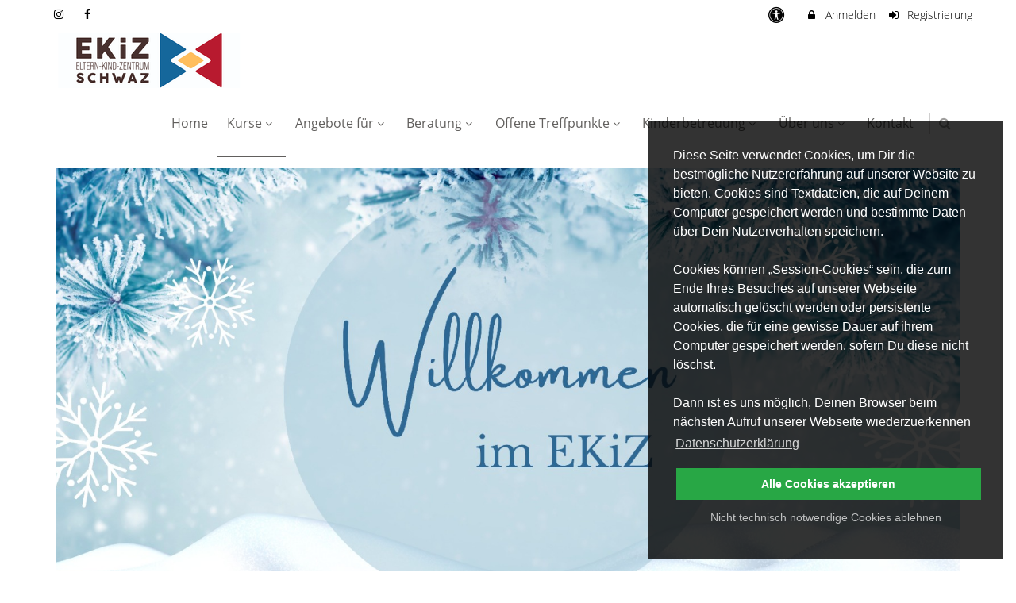

--- FILE ---
content_type: text/html; charset=UTF-8
request_url: https://www.ekiz-schwaz.at/kurse/?kategorie=170
body_size: 25210
content:
<!--
    Thanks for your interest in our software. Would you like to use it also?
    Take a look at www.kutego.de or contact us at mail@kutego.de
--><!DOCTYPE html>
<!--[if IE 8]>
<html lang="de-DE" class="ie8 no-js"> <![endif]-->
<!--[if IE 9]>
<html lang="de-DE" class="ie9 no-js"> <![endif]-->
<!--[if !IE]><!-->
<html lang="de-DE"
      prefix="og:http://ogp.me/ns# fb:http://ogp.me/ns/fb#">
<!--<![endif]-->
<!-- BEGIN HEAD -->
<head data-lang="de"
      data-informell="1"
      data-template="verein-eltern-kind-zentrum-schwaz"
      data-is-franchise="0"
      data-c="kurse"
      data-user-id="0"
      data-user-level="0"
      data-base-url="https://www.ekiz-schwaz.at"
      data-fixed-header="true"
      data-controller="kurse"
      data-cookie_type="1"
      data-action="index"
      data-currency="EUR"
      data-colors="#82807d,#4173f2,#d9d2d1,#615f5d,#faeeee,#28a745,#dc3545,#ffc107,#dff4f7"
>
    <!-- BEGIN META TAGS -->
    
<!-- BEGIN CHARSET & VIEWPORT -->
<meta charset="utf-8"/>
<meta content="width=device-width, initial-scale=1.0" name="viewport"/>
<!-- END CHARSET & VIEWPORT -->

<!-- BEGIN TITLE & DESCRIPTION -->
<title>Kurse • Verein Eltern-Kind-Zentrum Schwaz</title>

<meta name="robots" content="index,follow,noydir,noodp,noarchive"/>
<meta content="Mag. Julia Muglach" name="author"/>
<!-- END TITLE & DESCRIPTION -->

<!-- BEGIN SOCIAL MEDIA TAGS -->
<meta property="og:type" content="website"/>
<meta property="og:title" content="Kurse • Verein Eltern-Kind-Zentrum Schwaz"/>
<meta property="og:description" content=""/>
<meta property="og:url" content="https://www.ekiz-schwaz.at/kurse/?kategorie=170"/>
<meta property="og:site_name" content="Verein Eltern-Kind-Zentrum Schwaz"/>

    <meta property="business:contact_data:street_address"
          content="Johannes-Messner-Weg 11"/>

    <meta property="og:locality"
          content="Schwaz"/>
    <meta property="business:contact_data:locality"
          content="Schwaz"/>

    <meta property="og:postal-code"
          content="6130"/>
    <meta property="business:contact_data:postal_code"
          content="6130"/>


    <meta property="og:country-name"
          content="Österreich"/>
    <meta property="business:contact_data:country_name"
          content="Österreich"/>


<meta property="og:locale" content="de_DE"/>

<meta name="twitter:card" content="summary"/>
<meta name="twitter:title" content="Verein Eltern-Kind-Zentrum Schwaz"/>
<meta name="twitter:url" content="https://www.ekiz-schwaz.at/kurse/?kategorie=170"/>
<!-- END SOCIAL MEDIA TAGS -->

<!-- BEGIN FAVICONS -->
                        <link rel="icon" type="image/png"
                  sizes="16"                   href="/templates/verein-eltern-kind-zentrum-schwaz/images/icons/favicon-16x16.png?1769417144"
                  data-pagespeed-no-transform/>
                                    <link rel="icon" type="image/png"
                  sizes="32" id="favicon"                  href="/templates/verein-eltern-kind-zentrum-schwaz/images/icons/favicon-32x32.png?1769417144"
                  data-pagespeed-no-transform/>
                                    <link rel="shortcut icon"
                  href="/templates/verein-eltern-kind-zentrum-schwaz/images/icons/favicon.ico?1769417144"
                  data-pagespeed-no-transform/>
                        <link rel="apple-touch-icon" sizes="36x36"
              href="/templates/verein-eltern-kind-zentrum-schwaz/images/icons/android-36x36.png?1769417144"
              data-pagespeed-no-transform/>
                <link rel="apple-touch-icon" sizes="48x48"
              href="/templates/verein-eltern-kind-zentrum-schwaz/images/icons/android-48x48.png?1769417144"
              data-pagespeed-no-transform/>
                <link rel="apple-touch-icon" sizes="72x72"
              href="/templates/verein-eltern-kind-zentrum-schwaz/images/icons/android-72x72.png?1769417144"
              data-pagespeed-no-transform/>
                <link rel="apple-touch-icon" sizes="96x96"
              href="/templates/verein-eltern-kind-zentrum-schwaz/images/icons/android-96x96.png?1769417144"
              data-pagespeed-no-transform/>
                <link rel="apple-touch-icon" sizes="144x144"
              href="/templates/verein-eltern-kind-zentrum-schwaz/images/icons/android-144x144.png?1769417144"
              data-pagespeed-no-transform/>
                <link rel="apple-touch-icon" sizes="57x57"
              href="/templates/verein-eltern-kind-zentrum-schwaz/images/icons/apple-57x57.png?1769417144"
              data-pagespeed-no-transform/>
                <link rel="apple-touch-icon" sizes="60x60"
              href="/templates/verein-eltern-kind-zentrum-schwaz/images/icons/apple-60x60.png?1769417144"
              data-pagespeed-no-transform/>
                <link rel="apple-touch-icon" sizes="72x72"
              href="/templates/verein-eltern-kind-zentrum-schwaz/images/icons/apple-72x72.png?1769417144"
              data-pagespeed-no-transform/>
                <link rel="apple-touch-icon" sizes="76x76"
              href="/templates/verein-eltern-kind-zentrum-schwaz/images/icons/apple-76x76.png?1769417144"
              data-pagespeed-no-transform/>
                <link rel="apple-touch-icon" sizes="114x114"
              href="/templates/verein-eltern-kind-zentrum-schwaz/images/icons/apple-114x114.png?1769417144"
              data-pagespeed-no-transform/>
                <link rel="apple-touch-icon" sizes="120x120"
              href="/templates/verein-eltern-kind-zentrum-schwaz/images/icons/apple-120x120.png?1769417144"
              data-pagespeed-no-transform/>
                <link rel="apple-touch-icon" sizes="144x144"
              href="/templates/verein-eltern-kind-zentrum-schwaz/images/icons/apple-144x144.png?1769417144"
              data-pagespeed-no-transform/>
                <link rel="apple-touch-icon" sizes="152x152"
              href="/templates/verein-eltern-kind-zentrum-schwaz/images/icons/apple-152x152.png?1769417144"
              data-pagespeed-no-transform/>
                <link rel="apple-touch-icon" sizes="180x180"
              href="/templates/verein-eltern-kind-zentrum-schwaz/images/icons/apple-180x180.png?1769417144"
              data-pagespeed-no-transform/>
                <link rel="apple-touch-icon" sizes="70x70"
              href="/templates/verein-eltern-kind-zentrum-schwaz/images/icons/microsoft-70x70.png?1769417144"
              data-pagespeed-no-transform/>
                <link rel="apple-touch-icon" sizes="144x144"
              href="/templates/verein-eltern-kind-zentrum-schwaz/images/icons/microsoft-144x144.png?1769417144"
              data-pagespeed-no-transform/>
                <link rel="apple-touch-icon" sizes="150x150"
              href="/templates/verein-eltern-kind-zentrum-schwaz/images/icons/microsoft-150x150.png?1769417144"
              data-pagespeed-no-transform/>
                <link rel="apple-touch-icon" sizes="310x310"
              href="/templates/verein-eltern-kind-zentrum-schwaz/images/icons/microsoft-310x310.png?1769417144"
              data-pagespeed-no-transform/>
                <link rel="apple-touch-icon" sizes="85x85"
              href="/templates-default/images/icons/safari-pinned-tab.svg?1769417144"
              data-pagespeed-no-transform/>
                <link rel="apple-touch-icon" sizes="500x500"
              href="/templates/verein-eltern-kind-zentrum-schwaz/images/icons/social-twitter.png?1769417144"
              data-pagespeed-no-transform/>
    <!-- END FAVICONS -->

<!-- BEGIN CONFIGS -->
<link rel="manifest" href="https://www.ekiz-schwaz.at/manifest.json"/>
<meta name="msapplication-config"
      content="https://www.ekiz-schwaz.at/browserconfig.xml"/>
<!-- END CONFIGS -->

<!-- BEGIN THEME COLORS -->
<meta name="msapplication-TileColor" content="#ffffff"/>
<meta name="theme-color" content="#82807d"/>
<!-- END THEME COLORS -->

    <!-- END META TAGS -->
    <!-- BEGIN GLOBAL STYLES -->
    <link href="/templates-default/fonts/fonts.minified.31069.css" rel="stylesheet" type="text/css" />
    <link href="/templates-default/plugins/font-awesome/css/font-awesome.minified.31069.css" rel="stylesheet" type="text/css" />
    <link href="/templates-default/plugins/bootstrap/css/bootstrap.min.minified.31069.css" rel="stylesheet" type="text/css" />
    <link href="/templates-default/plugins/uniform/css/uniform.default.minified.31069.css" rel="stylesheet" type="text/css" />
    <link href="/templates-default/plugins/jquery-ui/jquery-ui-1.10.3.custom.min.minified.31069.css" rel="stylesheet" type="text/css" />
    <link href="/templates-default/plugins/jquery-ladda/dist/ladda.min.minified.31069.css" rel="stylesheet" type="text/css" />
    <link href="/templates-default/plugins/owl.carousel/dist/assets/owl.carousel.minified.31069.css" rel="stylesheet" type="text/css" />
    <link href="/templates-default/plugins/owl.carousel/dist/assets/owl.theme.default.minified.31069.css" rel="stylesheet" type="text/css" />
    <link href="/templates-default/plugins/bootstrap-toastr/toastr.min.minified.31069.css" rel="stylesheet" type="text/css" />
    <link href="/templates-default/plugins/bootstrap-select/bootstrap-select.minified.31069.css" rel="stylesheet" type="text/css" />
    <link href="/templates-default/vendors/aos.minified.31069.css" rel="stylesheet" type="text/css" />
    <!-- END GLOBAL STYLES -->

    <!-- BEGIN THEME STYLES -->
    <link href="/templates-default/_css/components.minified.31069.css" rel="stylesheet" type="text/css" />
    <link href="/templates-default/_css/style.minified.31069.css" rel="stylesheet" type="text/css" />
    <link href="/templates-default/_css/plugins.minified.31069.css" rel="stylesheet" type="text/css" />
    <link href="/templates-default/_css/content.minified.31069.css" rel="stylesheet" type="text/css" />
    <link href="/templates-default/_css/tools.minified.31069.css" rel="stylesheet" type="text/css" />
    <!-- END THEME STYLES -->

    <!-- BEGIN RESPONSIVE STYLES -->
    <link href="/templates-default/_css/style-responsive.minified.31069.css" rel="stylesheet" type="text/css" />
    <!-- END RESPONSIVE STYLES -->

    <!-- BEGIN CUSTOM STYLES -->
    <link href="/templates-default/plugins/fancybox/source/jquery.fancybox.minified.31069.css" rel="stylesheet" type="text/css"/>
<link href="/templates-default/_css/modules/sliders.minified.31069.css" rel="stylesheet" type="text/css"/>
<link href="/templates-default/plugins/slick/slick.minified.31069.css" rel="stylesheet" type="text/css"/>
<link href="/templates-default/plugins/slick/slick-theme.minified.31069.css" rel="stylesheet" type="text/css"/>
<link href="/templates-default/plugins/revolution_slider/css/rs-style.minified.31069.css" rel="stylesheet" type="text/css"/>
<link href="/templates-default/plugins/revolution_slider/rs-plugin/css/settings.minified.31069.css" rel="stylesheet" type="text/css"/>
<link href="/templates-default/plugins/bxslider/jquery.bxslider.minified.31069.css" rel="stylesheet" type="text/css"/>
<link href="/templates-default/vendors/cookieconsent/cookieconsent.minified.31069.css" rel="stylesheet" type="text/css"/>
<link href="/templates-default/vendors/cookieconsent.minified.31069.css" rel="stylesheet" type="text/css"/>
    <link href="/templates-default/_css/custom.minified.31069.css" rel="stylesheet" type="text/css" />
    <style type="text/css" id="style_color" >body {
    font-size: 14px;
    color: #615f5d; /*text*/
    background-color: #ffffff; /*background*/
}

a {
    color: #615f5d; /*link*/
}

a:hover {
    color: #615f5d; /*link-hover*/
    text-decoration: none;
}

.pre-header {
    background-color: #ffffff; /*topbar*/
    border-bottom: #ffffff; /*topbar*/
    color: #000000; /*text-topbar*/
}

.pre-header li {
    border-right-color: rgba(, .3); /*text-topbar-opacity*/
}

.pre-header a {
    color: #000000; /*text-topbar*/
}

.pre-header a:hover {
    color: #000000; /*text-topbar*/
    text-decoration: underline;
}

.shop-currencies a.current {
    color: #615f5d; /*link-hover*/
}

.header-navigation > ul > li > a,
.header-navigation li.menu-search i {
    color: #615F5D; /*text-header-default*/
}

.header-navigation ul > li.active > a,
.header-navigation ul > li > a:hover,
.header-navigation ul > li > a:focus,
.header-navigation ul > li.open > a,
.header-navigation ul > li.open > a:hover,
.header-navigation ul > li.open > a:focus,
.header-navigation li.menu-search i:hover {
    background-color: transparent;
    color: #000000; /*text-header*/
}

.header-navigation li.menu-search span.sep {
    background: rgba(97, 95, 93, .3); /*text-header-default-opacity*/
}

.header-navigation ul > li.active > a {
    background-color: transparent; /*text-header-transparent*/
    color: #615f5d; /*link-hover*/
}

.header-navigation ul > li > a.dropdown-toggle:after {
    border-bottom-color: #000000 !important; /*text-header*/
}

.sidebar a:hover {
    color: #615f5d; /*link-hover*/
}

.sidebar .dropdown.open .dropdown-toggle:hover {
    color: #615f5d; /*link-hover*/
}

.sidebar-menu .dropdown-menu li > a:hover, .sidebar-menu .dropdown-menu li > a:focus, .sidebar-menu li.active > a, .sidebar-menu li.active > a:hover {
    color: #615f5d; /*link-hover*/
}

.content-page a:not(.btn):hover,
.sidebar2 a:not(.btn):hover {
    color: #615f5d; /*link-hover*/
}

.content-page .link, .content-page .link:hover, .content-page .link:active {
    color: #615f5d; /*link-hover*/
}

.page-404 .number,
.page-500 .number {
    color: #615f5d; /*link-hover*/
}

.content-form-page a:hover {
    color: #615f5d; /*link-hover*/
}

.quote-v1 {
    background: #82807d; /*secondary*/
    color: #FAFAF9; /*text-secondary*/
}

.quote-v1 span {
    color: #FAFAF9; /*text-secondary*/
}

.quote-v1 a.btn-transparent:hover {
    background: #82807d; /*primary*/
    color: #FAFAF9; /*text-secondary*/
}

.recent-work h2 a:hover {
    color: #615f5d; /*link-hover*/
}

.recent-work .recent-work-item .fa:hover {
    color: #615f5d; /*link-hover*/
}

.our-clients h2 a:hover {
    color: #615f5d; /*link-hover*/
}

.front-team h3 strong {
    color: #615f5d; /*link-hover*/
}

.ecommerce .header-navigation ul > li.active > a,
.ecommerce .header-navigation ul > li > a:hover,
.ecommerce .header-navigation ul > li > a:focus,
.ecommerce .header-navigation ul > li.open > a,
.ecommerce .header-navigation ul > li.open > a:hover,
.ecommerce .header-navigation ul > li.open > a:focus {
    color: #615f5d; /*link-hover*/
}

.product-item h3 a:hover {
    color: #615f5d; /*link-hover*/
}

.checkout-page a:hover {
    color: #615f5d; /*link-hover*/
}

.langs-block-others:after {
    border-bottom: 8px solid #615f5d; /*link-hover*/
}

.header-navigation > ul > li.dropdown:hover > a:after {
    border-bottom: 8px solid #615f5d; /*link-hover*/
}

.header-navigation ul.dropdown-menu > li.dropdown:hover > .dropdown-menu > li:first-child:before {
    border-right: 8px solid #615f5d; /*link-hover*/
}

.header-navigation > ul > li > .dropdown-menu {
    border-top: 3px solid #ffffff; /*header*/
}

.header-navigation .dropdown-menu > li > a:hover,
.header-navigation .dropdown-menu > li.active > a,
.header-navigation .header-navigation-content .header-navigation-col li > a:hover,
.header-navigation .header-navigation-content .header-navigation-col li.active > a {
    background: #82807d; /*primary*/
    color: #FFFFFF;
}

.header-navigation .dropdown-menu .header-navigation-content-ext li > a:hover,
.header-navigation .dropdown-menu .header-navigation-content-ext li.active > a {
    background: #FFFFFF;
    color: #615f5d; /*link-hover*/
}

.header-navigation .search-box:after {
    border-bottom: 8px solid #615f5d; /*link-hover*/
}

.header-navigation .search-box {
    border-top: solid 2px #615f5d; /*link-hover*/
}

.title-wrapper h1 span {
    color: #615f5d; /*link-hover*/
}

.breadcrumb > .active {
    color: #615f5d; /*link-hover*/
}

.form-info h2 em {
    color: #615f5d; /*link-hover*/
}

.nav-tabs {
    border-color: #82807d; /*primary*/
}

.nav-tabs > li.active > a, .nav-tabs > li.active > a:hover, .nav-tabs > li.active > a:focus {
    background: #82807d; /*primary*/
}

.content-search h1 em {
    color: #615f5d; /*link-hover*/
}

.recent-work .recent-work-item:hover a.recent-work-description {
    background: #82807d; /*primary*/
}

.testimonials-v1 blockquote:after {
    background-color: #615f5d; /*link-hover*/
}

.testimonials-v1 span.testimonials-name {
    color: #615f5d; /*link-hover*/
}

.search-result-item h4 a {
    color: #615f5d; /*link-hover*/
}

.top-cart-content:after {
    border-bottom: 8px solid #615f5d; /*link-hover*/
}

.goods-data a,
.checkout-page .checkout-description a {
    color: #615f5d; /*link-hover*/
}

.product-page .review a {
    color: #615f5d; /*link-hover*/
}

.nav-tabs > li.active > a, .nav-tabs > li.active > a:hover, .nav-tabs > li.active > a:focus {
    background: #82807d; /*primary*/
    color: #FFFFFF;
}

.list-view-sorting a {
    background: #FFFFFF;
    color: #615f5d; /*link-hover*/
}

::-moz-selection {
    color: #FFFFFF;
    background: #82807d; /*primary*/
}

::selection {
    color: #FFFFFF;
    background: #82807d; /*primary*/
}

.steps-block ::-moz-selection {
    color: #615f5d; /*link-hover*/
    background: #FFFFFF;
}

.steps-block ::selection {
    color: #615f5d; /*link-hover*/
    background: #FFFFFF;
}

.owl-buttons .owl-prev:hover {
    background-color: #615f5d; /*link-hover*/
}

.owl-buttons .owl-next:hover {
    background-color: #615f5d; /*link-hover*/
}

.steps-block-red {
    background: #82807d; /*primary*/
}

.footer {
    background: #d9d2d1; /*footer*/
    padding-bottom: 0;
    color: #000000; /*text-footer*/
    font-size: 0.9em;
}

.footer a:hover {
    text-decoration: none;
    color: #FAFAF9; /*text-secondary*/
}

.copyright {
    background: rgba(0, 0, 0, .2);
    color: #FAFAF9; /*text-secondary*/
    padding-top: 5px;
}

.copyright a {
    color: #FAFAF9; /*text-secondary*/
    text-decoration: underline;
}

.copyright a:hover {
    text-decoration: none;
}

.pre-footer .photo-stream img:hover {
    border-color: #615f5d; /*link-hover*/
}

.pre-footer-light dl.f-twitter dd a {
    color: #615f5d; /*link-hover*/
}

.pre-footer-light address a {
    color: #615f5d; /*link-hover*/
}

.testimonials-v1 .left-btn:hover {
    background-color: #615f5d; /*link-hover*/
}

.testimonials-v1 .right-btn:hover {
    background-color: #615f5d; /*link-hover*/
}

.blog-tags li i,
.blog-info li i {
    color: #3878B2;
}

.blog-posts .more,
.blog-sidebar .more {
    color: #615f5d; /*link-hover*/
}

.recent-news h3 a {
    color: #615f5d; /*link-hover*/
}

.blog-photo-stream li img:hover {
    border-color: #615f5d; /*link-hover*/
}

.blog-tags li a:hover {
    color: #FFFFFF;
    background: #82807d; /*primary*/
}

.blog-tags li a:hover:after {
    border-left-color: #615f5d; /*link-hover*/
}

.sidebar-categories li > a:hover,
.sidebar-categories li.active > a,
.sidebar-categories li.active:hover > a {
    color: #615f5d; /*link-hover*/
}

.blog-item blockquote {
    border-color: #615f5d; /*link-hover*/
}

.blog-item h4.media-heading span a {
    color: #615f5d; /*link-hover*/
}

.front-steps-wrapper .front-step1 {
    background: #82807d; /*primary*/
}

.front-steps-wrapper .front-step1:after {
    border-left: 15px solid #ffffff; /*header*/
    opacity: 0.2;
}

.pricing-active {
    border: 1px solid #4173f2; /*tertiary*/
    box-shadow: 7px 7px rgba(36, 138, 188, 0.2);
}

.pricing:hover {
    border: 1px solid #615f5d; /*link-hover*/
}

.pricing:hover.pricing-active {
    border: 1px solid #615f5d; /*link-hover*/
    box-shadow: 7px 7px rgba(252, 198, 0, 0.2);
}

.pricing:hover h4,
.pricing:hover h4 span {
    color: #615f5d; /*link-hover*/
}

.pricing-head h3 {
    background-color: #4173f2; /*tertiary*/
}

.pricing-head-active h3,
.pricing-head.pricing-head-active h3 {
    background-color: #248ABC /*tertiary*/;
}

.pricing:hover .pricing-head-active h3 {
    background: #82807d; /*primary*/
    border-bottom: solid 1px #615f5d; /*link-hover*/
}

.pricing-head-active h4 {
    color: #4173f2; /*tertiary*/
}

.pricing-content li i {
    color: #615f5d; /*link-hover*/
}

.pricing.disabled .pricing-head h3 {
    background: #EEEEEE;
    color: #666;
}

.pricing.disabled .pricing-content li i {
    color: #666;
}

.pricing.warning .pricing-head h3 {
    background: #4173f2; /*tertiary*/
}

.pricing.warning .pricing-content li i {
    color: #4173f2; /*tertiary*/
}

.pricing.danger .pricing-head h3 {
    background: #4173f2; /*tertiary*/
}

.pricing.danger .pricing-content li i {
    color: #FC3300;
}

.top-cart-block .fa-shopping-cart {
    background: #82807d; /*primary*/
}

.product-item .btn:hover {
    background: #82807d; /*primary*/
}

.pi-price {
    color: #615f5d; /*link-hover*/
}

.product-item .add2cart:hover {
    color: #FFF !important;
    background: #78B640 !important;
    border-color: #615f5d; /*link-hover*/
}

.goods-page-price strong,
.goods-page-total strong,
.checkout-price strong,
.checkout-total strong {
    color: #615f5d; /*link-hover*/
}

.shopping-total strong,
.checkout-total-block strong {
    color: #615f5d; /*link-hover*/
}

.compare-item strong {
    color: #615f5d; /*link-hover*/
}

.sidebar-products .price {
    color: #615f5d; /*link-hover*/
}

.price-availability-block .price strong {
    color: #615f5d; /*link-hover*/
}

.require {
    color: #615f5d; /*link-hover*/
}

.content-form-page .form-control:focus {
    border: solid 1px #615f5d; /*link-hover*/
}

.content-search input:focus {
    border: solid 1px #615f5d; /*link-hover*/
}

.btn {
    position: relative;
}

.btn-primary:hover,
.btn-primary:focus,
.btn-primary:active {
    background: #82807d !important; /*secondary*/
    border-color: #3878B2 !important;
    color: #FAFAF9 !important; /*text-secondary*/
}

.btn-primary,
.btn-primary:link,
.btn-primary:visited {
    background: #82807d !important; /*primary*/
    border-color: #78B640 !important;
    color: #FAFAF9 !important; /*text-primary*/
}

.btn-primary:hover,
.btn-primary:visited:hover,
.btn-primary:focus,
.btn-primary:active,
.btn-primary.active {
    background: #82807d !important; /*secondary*/
    border-color: #3878B2 !important;
    color: #FAFAF9 !important; /*text-secondary*/
}

.btn-secondary,
.btn-secondary:link,
.btn-secondary:visited {
    background: #82807d !important; /*secondary*/
    border-color: #3878B2 !important;
    color: #FAFAF9 !important; /*text-secondary*/
}

.btn-secondary:hover,
.btn-secondary:visited:hover,
.btn-secondary:focus,
.btn-secondary:active,
.btn-secondary.active {
    background: #82807d !important; /*primary*/
    border-color: #78B640 !important;
    color: #FAFAF9 !important; /*text-primary*/
}

.btn-default,
.btn-default:link,
.btn-default:visited,
.btn-default:visited:hover,
.btn-default:hover,
.btn-default:focus,
.btn-default:active,
.btn-default.active {
    background: #faeeee !important; /*default*/
    border-color: #b3b3b3 !important;
    color: #000000 !important; /*text-default*/
}

.btn-info,
.btn-info:link,
.btn-info:visited,
.btn-info:visited:hover,
.btn-info:hover,
.btn-info:focus,
.btn-info:active,
.btn-info.active {
    color: #000000 !important; /*text-info*/
    background-color: #dff4f7 !important; /*info*/
    border-color: #72b8f2 !important;
}

.btn-success,
.btn-success:link,
.btn-success:visited,
.btn-success:visited:hover,
.btn-success:hover,
.btn-success:focus,
.btn-success:active,
.btn-success.active {
    color: #FFFFFF !important; /*text-success*/
    background-color: #28A745 !important; /*success*/
    border-color: #72b8f2 !important;
}

.btn-warning,
.btn-warning:link,
.btn-warning:visited,
.btn-warning:visited:hover,
.btn-warning:hover,
.btn-warning:focus,
.btn-warning:active,
.btn-warning.active {
    background: #FFC107 !important; /*warning*/
    border-color: #3878B2 !important;
    color: #000000 !important; /*text-warning*/
}

.btn-danger,
.btn-danger:link,
.btn-danger:visited,
.btn-danger:visited:hover,
.btn-danger:hover,
.btn-danger:focus,
.btn-danger:active,
.btn-danger.active {
    background: #DC3545 !important; /*danger*/
    border-color: #3878B2 !important;
    color: #000000 !important; /*text-danger*/
}

.btn-default:hover:before,
.btn-default:visited:hover:before,
.btn-default:focus:before,
.btn-default:active:before,
.btn-success:hover:before,
.btn-success:visited:hover:before,
.btn-success:focus:before,
.btn-success:active:before,
.btn-info:visited:hover:before,
.btn-info:hover:before,
.btn-info:focus:before,
.btn-info:active:before,
.btn-warning:hover:before,
.btn-warning:visited:hover:before,
.btn-warning:focus:before,
.btn-warning:active:before,
.btn-danger:hover:before,
.btn-danger:visited:hover:before,
.btn-danger:focus:before,
.btn-danger:active:before {
    position: absolute;
    z-index: 0;
    content: '';
    top: 0;
    left: 0;
    width: 100%;
    height: 100%;
    background-color: rgba(0, 0, 0, .2);
}

.header-navigation .dropdown-menu > li:first-child {
    border-top: 2px solid #ffffff; /*header*/
}

.del-goods:hover,
.add-goods:hover {
    background-color: #ffffff; /*header*/
}

.sidebar a:hover > .fa-angle-down {
    background-position: -44px 0;
}

.sidebar .collapsed:hover > .fa-angle-down {
    background-position: -44px -37px;
}

.top-cart-content {
    border-top: solid 2px #82807d; /*primary*/
}

.front-skills .progress-bar {
    background: #82807d; /*primary*/
}

.service-box-v1:hover {
    background: #82807d; /*primary*/
}

.header {
    box-shadow: 0 2px 2px #ddd;
    background: #ffffff; /*header*/
}

.header .mobi-toggler {
    color: #82807d; /*primary*/
    border-color: #3878B2;
}

.header .mobi-toggler:hover {
    background-position: 6px -28px;
    background-color: #82807d; /*primary*/
    color: #FFFFFF;
    border-color: #78B640;
}

@media (max-width: 1024px) {
    .header .header-navigation li > a:hover,
    .header .header-navigation li.active > a,
    .header .header-navigation li.open > a:hover {
        color: #615f5d !important; /*link-hover*/
    }
}

.faq-tabbable {
    border-left: solid 2px #82807d; /*primary*/
}

.faq-tabbable li:hover a,
.faq-tabbable li.active a {
    background: #615f5d; /*link-hover*/
}

.faq-tabbable li.active:after {
    border-left: 6px solid #615f5d; /*link-hover*/
}

.mix-filter li:hover, .mix-filter li.active {
    background: #615f5d; /*link-hover*/
    color: #FFFFFF;
}

.mix-grid .mix .mix-details {
    background: #615f5d; /*link-hover*/
}

.mix-grid .mix a.mix-link,
.mix-grid .mix a.mix-preview {
    background: #615f5d; /*link-hover*/
}

.langs-block-others {
    border-top: solid 2px #82807d; /*primary*/
}

.brands .owl-buttons .owl-prev:hover {
    background-position: 18px -539px;
}

.brands .owl-buttons .owl-next:hover {
    background-position: -249px -539px;
}

.header-navigation ul > li.active > a /*,
.ecommerce .header-navigation ul > li.active > a*/
{
    border-bottom: 2px solid #615f5d; /*link-hover*/
}

.progress > .progress-bar-success {
    background-color: #3878B2;
}

.form-wizard .steps > li.active > a.step .number {
    background-color: #615f5d; /*link-hover*/
}

.form-wizard .steps > li.done > a.step .number {
    background-color: #615f5d; /*link-hover*/
}

@media (min-width: 768px) {
    .modal-dialog {
        margin: 100px auto;
    }
}

.owl-theme .owl-dots .owl-dot span {
    background: #258ABD;
}

.owl-theme .owl-dots .owl-dot.active span {
    background: #FCC600;
}

#topcontrol {
    border-color: #000000; /*text-default*/
    color: #000000; /*text-default*/
}</style>    <style type="text/css" >[data-module="blogs"] ul.blog-info {
	display: none !important;
}</style>    <style type="text/css" >body.high-contrast-mode {
    color: #FDDB6F; /*text*/
    background-color: #000; /*background*/
}

.high-contrast-mode a,
.high-contrast-mode .header-navigation .dropdown-menu li > a {
    color: #FDDB6F; /*link*/
}

.high-contrast-mode .header-navigation .dropdown-menu li {
    border-color: #FDDB6F;
}

.high-contrast-mode a:hover {
    color: #FFF; /*link-hover*/
    text-decoration: none;
}

.high-contrast-mode .pre-header {
    background: #222; /*topbar*/
    border-bottom: #222; /*topbar*/
    color: #FDDB6F; /*text-topbar*/
}

.high-contrast-mode .pre-header .row {
    background-color: #222 !important; /*topbar*/
}

.high-contrast-mode .pre-header li {
    border-right-color: #FFF; /*text-topbar-opacity*/
}

.high-contrast-mode .pre-header a {
    color: #FDDB6F; /*text-topbar*/
    text-decoration: underline;
}

.high-contrast-mode .pre-header a:hover {
    color: #FFF; /*text-topbar*/
    text-decoration: none;
}

.high-contrast-mode .shop-currencies a.current {
    color: #FDDB6F; /*link-hover*/
}

.high-contrast-mode .header-navigation > ul > li > a {
    color: #FDDB6F; /*text-header-default*/
}

.high-contrast-mode .header-navigation li.menu-search i {
    color: #000 !important;
}

.high-contrast-mode .header-navigation ul > li.active > a,
.high-contrast-mode .header-navigation ul > li > a:focus,
.high-contrast-mode .header-navigation ul > li.open > a:focus {
    background-color: transparent;
    color: #FDDB6F; /*text-header*/
}

.high-contrast-mode .header-navigation ul > li.open > a,
.high-contrast-mode .header-navigation ul > li.open > a:hover,
.high-contrast-mode .header-navigation ul > li > a:hover,
.high-contrast-mode .header-navigation li.menu-search i:hover {
    background: #FDDB6F; /*text-header-default-opacity*/
    color: #000;
}

.high-contrast-mode .header-navigation li.menu-search span.sep {
    background: #FDDB6F; /*text-header-default-opacity*/
}

.high-contrast-mode .header-navigation ul > li.active > a {
    background-color: transparent; /*text-header-transparent*/
    color: #FDDB6F; /*link-hover*/
}

.high-contrast-mode .header-navigation ul > li > a.dropdown-toggle:after {
    border-bottom-color: #FDDB6F !important; /*text-header*/
}

.high-contrast-mode .sidebar a:hover {
    color: #FDDB6F; /*link-hover*/
}

.high-contrast-mode .sidebar .dropdown.open .dropdown-toggle:hover {
    color: #FDDB6F; /*link-hover*/
}

.high-contrast-mode .sidebar-menu .dropdown-menu li > a:hover,
.high-contrast-mode .sidebar-menu .dropdown-menu li > a:focus,
.high-contrast-mode .sidebar-menu li.active > a,
.high-contrast-mode .sidebar-menu li.active > a:hover {
    color: #FDDB6F; /*link-hover*/
}

.high-contrast-mode .content-page a:not(.btn):hover,
.high-contrast-mode .sidebar2 a:not(.btn):hover {
    color: #FDDB6F; /*link-hover*/
}

.high-contrast-mode .content-page .link,
.high-contrast-mode .content-page .link:hover,
.high-contrast-mode .content-page .link:active {
    color: #FDDB6F; /*link-hover*/
}

.high-contrast-mode .page-404 .number,
.high-contrast-mode .page-500 .number {
    color: #FDDB6F; /*link-hover*/
}

.high-contrast-mode .content-form-page a:hover {
    color: #FDDB6F; /*link-hover*/
}

.high-contrast-mode .quote-v1,
.high-contrast-mode .quote-v1.row {
    background: #000 !important; /*secondary*/
    color: #FDDB6F; /*text-secondary*/
}

.high-contrast-mode .quote-v1 span {
    color: #FDDB6F; /*text-secondary*/
}

.high-contrast-mode .quote-v1 .btn-transparent {
    background-color: #FDDB6F !important; /*primary*/
    border-color: #FDDB6F !important; /*primary*/
    color: #000 !important; /*text-secondary*/
    padding: inherit;
    border-bottom-left-radius: 0 !important;
    border-top-left-radius: 0 !important;
}

.high-contrast-mode .quote-v1 .btn-transparent span {
    color: #000 !important;
    font-size: inherit;
}

.high-contrast-mode .recent-work h2 a:hover {
    color: #FDDB6F !important; /*link-hover*/
}

.high-contrast-mode .recent-work .recent-work-item .fa:hover {
    color: #FDDB6F; /*link-hover*/
}

.high-contrast-mode .our-clients h2 a:hover {
    color: #FDDB6F; /*link-hover*/
}

.high-contrast-mode .front-team h3 strong {
    color: #FDDB6F; /*link-hover*/
}

.high-contrast-mode .ecommerce .header-navigation ul > li.active > a,
.high-contrast-mode .ecommerce .header-navigation ul > li > a:hover,
.high-contrast-mode .ecommerce .header-navigation ul > li > a:focus,
.high-contrast-mode .ecommerce .header-navigation ul > li.open > a,
.high-contrast-mode .ecommerce .header-navigation ul > li.open > a:hover,
.high-contrast-mode .ecommerce .header-navigation ul > li.open > a:focus {
    color: #FDDB6F; /*link-hover*/
}

.high-contrast-mode .product-item h3 a:hover {
    color: #FDDB6F; /*link-hover*/
}

.high-contrast-mode .checkout-page a:hover {
    color: #FDDB6F; /*link-hover*/
}

.high-contrast-mode .langs-block-others:after {
    border-bottom: 8px solid #FDDB6F; /*link-hover*/
}

.high-contrast-mode .header-navigation a {
    text-decoration: none;
}

.high-contrast-mode .header-navigation > ul > li.dropdown:hover > a:after {
    border-bottom: 8px solid #FDDB6F; /*link-hover*/
}

.high-contrast-mode .header-navigation ul.dropdown-menu > li.dropdown:hover > .dropdown-menu > li:first-child:before {
    border-right: 8px solid #FDDB6F; /*link-hover*/
}

.high-contrast-mode .header-navigation > ul > li > .dropdown-menu {
    border-top: 3px solid #FDDB6F; /*header*/
}

.high-contrast-mode .header-navigation .dropdown-menu > li.active > a,
.high-contrast-mode .header-navigation .header-navigation-content .header-navigation-col li > a:hover,
.high-contrast-mode .header-navigation .header-navigation-content .header-navigation-col li.active > a {
    background: #000; /*primary*/
    color: #FDDB6F;
}

.high-contrast-mode .header-navigation .dropdown-menu .header-navigation-content-ext li > a:hover,
.high-contrast-mode .header-navigation .dropdown-menu .header-navigation-content-ext li.active > a {
    background: #000;
    color: #FDDB6F; /*link-hover*/
}

.high-contrast-mode .header-navigation .search-box:after {
    border-bottom: 8px solid #FDDB6F; /*link-hover*/
}

.high-contrast-mode .header-navigation .search-box {
    background: #000;
    box-shadow: 5px 5px #FDDB6F;
    border-top: solid 2px #FDDB6F; /*link-hover*/
}

.high-contrast-mode .title-wrapper h1 span {
    color: #FDDB6F; /*link-hover*/
}

.high-contrast-mode .breadcrumb,
.high-contrast-mode .breadcrumb > .active {
    color: #FDDB6F; /*link-hover*/
}

.high-contrast-mode .form-info h2 em {
    color: #FDDB6F; /*link-hover*/
}

.high-contrast-mode .nav-tabs {
    border-color: #FDDB6F; /*primary*/
}

.high-contrast-mode .nav-tabs > li > a {
    background: #000;
    color: #FDDB6F; /*link-hover*/
    text-decoration: none;
}

.high-contrast-mode .nav-tabs > li.active > a,
.high-contrast-mode .nav-tabs > li.active > a:hover,
.high-contrast-mode .nav-tabs > li.active > a:focus {
    background: #FDDB6F; /*primary*/
}

.high-contrast-mode .content-search h1 em {
    color: #FDDB6F; /*link-hover*/
}

.high-contrast-mode .recent-work .recent-work-item:hover a.recent-work-description {
    background: #FDDB6F; /*primary*/
}

.high-contrast-mode .testimonials-v1 blockquote:after {
    background-color: #FDDB6F; /*link-hover*/
}

.high-contrast-mode .testimonials-v1 span.testimonials-name {
    color: #FDDB6F; /*link-hover*/
}

.high-contrast-mode .search-result-item h4 a {
    color: #FDDB6F; /*link-hover*/
}

.high-contrast-mode .top-cart-content:after {
    border-bottom: 8px solid #FDDB6F; /*link-hover*/
}

.high-contrast-mode .goods-data a,
.high-contrast-mode .checkout-page .checkout-description a {
    color: #FDDB6F; /*link-hover*/
}

.high-contrast-mode .product-page .review a {
    color: #FDDB6F; /*link-hover*/
}

.high-contrast-mode .nav-tabs > li.active > a,
.high-contrast-mode .nav-tabs > li.active > a:hover,
.high-contrast-mode .nav-tabs > li.active > a:focus {
    background: #FDDB6F; /*primary*/
    color: #000;
}

.high-contrast-mode .list-view-sorting a {
    background: #FFFFFF;
    color: #FDDB6F; /*link-hover*/
}

::-moz-selection {
    color: #FFFFFF;
    background: #FDDB6F; /*primary*/
}

::selection {
    color: #FFFFFF;
    background: #FDDB6F; /*primary*/
}

.high-contrast-mode .steps-block ::-moz-selection {
    color: #FDDB6F; /*link-hover*/
    background: #FFFFFF;
}

.high-contrast-mode .steps-block ::selection {
    color: #FDDB6F; /*link-hover*/
    background: #FFFFFF;
}

.high-contrast-mode .owl-buttons .owl-prev:hover {
    background-color: #FDDB6F; /*link-hover*/
}

.high-contrast-mode .owl-buttons .owl-next:hover {
    background-color: #FDDB6F; /*link-hover*/
}

.high-contrast-mode .steps-block-red {
    background: #000; /*primary*/
}

.high-contrast-mode .footer {
    background: #222; /*footer*/
    padding-bottom: 0;
    color: #FDDB6F; /*text-footer*/
    font-size: 0.9em;
    border-top: 2px solid #FDDB6F;
}

.high-contrast-mode .footer .row,
.high-contrast-mode .footer .container {
    background-color: #222 !important;
}

.high-contrast-mode .footer a:hover {
    text-decoration: none;
    color: #FDDB6F; /*text-secondary*/
}

.high-contrast-mode .copyright,
.high-contrast-mode .copyright p {
    background: #222 !important;
    color: #F8F9F9 !important; /*text-secondary*/
    padding-top: 5px;
}

.high-contrast-mode .copyright a {
    color: #FDDB6F; /*text-secondary*/
    text-decoration: underline;
}

.high-contrast-mode .copyright a:hover {
    text-decoration: none;
}

.high-contrast-mode .pre-footer .photo-stream img:hover {
    border-color: #FDDB6F; /*link-hover*/
}

.high-contrast-mode .pre-footer-light dl.f-twitter dd a {
    color: #FDDB6F; /*link-hover*/
}

.high-contrast-mode .pre-footer-light address a {
    color: #FDDB6F; /*link-hover*/
}

.high-contrast-mode .testimonials-v1 .left-btn:hover {
    background-color: #FDDB6F; /*link-hover*/
}

.high-contrast-mode .testimonials-v1 .right-btn:hover {
    background-color: #FDDB6F; /*link-hover*/
}

.high-contrast-mode .blog-tags li,
.high-contrast-mode .blog-info li,
.high-contrast-mode .blog-tags li i,
.high-contrast-mode .blog-info li i {
    color: #FDDB6F;
}

.high-contrast-mode .blog-posts .more,
.high-contrast-mode .blog-sidebar .more {
    color: #FDDB6F; /*link-hover*/
}

.high-contrast-mode .recent-news h3 a {
    color: #FDDB6F; /*link-hover*/
}

.high-contrast-mode .blog-photo-stream li img:hover {
    border-color: #FDDB6F; /*link-hover*/
}

.high-contrast-mode .blog-tags li a:hover {
    color: #FFFFFF;
    background: #FDDB6F; /*primary*/
}

.high-contrast-mode .blog-tags li a:hover:after {
    border-left-color: #FDDB6F; /*link-hover*/
}

.high-contrast-mode .sidebar-categories li > a:hover,
.high-contrast-mode .sidebar-categories li.active > a,
.high-contrast-mode .sidebar-categories li.active:hover > a {
    color: #FDDB6F; /*link-hover*/
}

.high-contrast-mode .blog-item blockquote {
    border-color: #FDDB6F; /*link-hover*/
}

.high-contrast-mode .blog-item h4.media-heading span a {
    color: #FDDB6F; /*link-hover*/
}

.high-contrast-mode .front-steps-wrapper .front-step {
    background: #000; /*primary*/
}

.high-contrast-mode .front-steps-wrapper .front-step:after {
    opacity: 0.6;
}

.high-contrast-mode .front-steps-wrapper .front-step:before {
    color: #FDDB6F !important; /*link-hover*/
    opacity: 1;
}

.high-contrast-mode .front-steps-wrapper .front-step:after {
    border-left-color: #FDDB6F;
}

.high-contrast-mode .pricing-active {
    border: 1px solid #FDDB6F; /*tertiary*/
    box-shadow: 7px 7px rgba(36, 138, 188, 0.2);
}

.high-contrast-mode .pricing:hover {
    border: 1px solid #FDDB6F; /*link-hover*/
}

.high-contrast-mode .pricing:hover.pricing-active {
    border: 1px solid #FDDB6F; /*link-hover*/
    box-shadow: 7px 7px rgba(252, 198, 0, 0.2);
}

.high-contrast-mode .pricing:hover h4,
.high-contrast-mode .pricing:hover h4 span {
    color: #FDDB6F; /*link-hover*/
}

.high-contrast-mode .pricing-head h3 {
    background-color: #FDDB6F; /*tertiary*/
}

.high-contrast-mode .pricing-head-active h3,
.high-contrast-mode .pricing-head.pricing-head-active h3 {
    background-color: #248ABC /*tertiary*/;
}

.high-contrast-mode .pricing:hover .pricing-head-active h3 {
    background: #FDDB6F; /*primary*/
    border-bottom: solid 1px #FDDB6F; /*link-hover*/
}

.high-contrast-mode .pricing-head-active h4 {
    color: #FDDB6F; /*tertiary*/
}

.high-contrast-mode .pricing-content li i {
    color: #FDDB6F; /*link-hover*/
}

.high-contrast-mode .pricing.disabled .pricing-head h3 {
    background: #EEEEEE;
    color: #666;
}

.high-contrast-mode .pricing.disabled .pricing-content li i {
    color: #666;
}

.high-contrast-mode .pricing.warning .pricing-head h3 {
    background: #FDDB6F; /*tertiary*/
}

.high-contrast-mode .pricing.warning .pricing-content li i {
    color: #FDDB6F; /*tertiary*/
}

.high-contrast-mode .pricing.danger .pricing-head h3 {
    background: #FDDB6F; /*tertiary*/
}

.high-contrast-mode .pricing.danger .pricing-content li i {
    color: #FC3300;
}

.high-contrast-mode .top-cart-block .fa-shopping-cart {
    background: #FDDB6F; /*primary*/
}

.high-contrast-mode .product-item .btn:hover {
    background: #FDDB6F; /*primary*/
}

.high-contrast-mode .pi-price {
    color: #FDDB6F; /*link-hover*/
}

.high-contrast-mode .product-item .add2cart:hover {
    color: #FFF !important;
    background: #78B640 !important;
    border-color: #FDDB6F; /*link-hover*/
}

.high-contrast-mode .goods-page-price strong,
.high-contrast-mode .goods-page-total strong,
.high-contrast-mode .checkout-price strong,
.high-contrast-mode .checkout-total strong {
    color: #FDDB6F; /*link-hover*/
}

.high-contrast-mode .shopping-total strong,
.high-contrast-mode .checkout-total-block strong {
    color: #FDDB6F; /*link-hover*/
}

.high-contrast-mode .compare-item strong {
    color: #FDDB6F; /*link-hover*/
}

.high-contrast-mode .sidebar-products .price {
    color: #FDDB6F; /*link-hover*/
}

.high-contrast-mode .price-availability-block .price strong {
    color: #FDDB6F; /*link-hover*/
}

.high-contrast-mode .require {
    color: #FDDB6F; /*link-hover*/
}

.high-contrast-mode .content-form-page .form-control:focus {
    border: solid 1px #FDDB6F; /*link-hover*/
}

.high-contrast-mode .content-search input:focus {
    border: solid 1px #FDDB6F; /*link-hover*/
}

.high-contrast-mode .btn {
    position: relative;
}

.high-contrast-mode .btn-primary,
.high-contrast-mode .btn-primary:link,
.high-contrast-mode .btn-primary:visited,
.high-contrast-mode .btn-secondary,
.high-contrast-mode .btn-secondary:link,
.high-contrast-mode .btn-secondary:visited {
    background: #FDDB6F !important; /*secondary*/
    border-color: #FDDB6F !important;
    color: #000 !important; /*text-secondary*/
}

.high-contrast-mode .btn-secondary:hover,
.high-contrast-mode .btn-secondary:visited:hover,
.high-contrast-mode .btn-secondary:focus,
.high-contrast-mode .btn-secondary:active,
.high-contrast-mode .btn-secondary.active {
    background-color: #000 !important;
    color: #FDDB6F !important;
}

.high-contrast-mode .btn-success:hover,
.high-contrast-mode .btn-success:focus,
.high-contrast-mode .btn-success:active,
.high-contrast-mode .btn-success.active {
    background-color: #FDDB6F !important;
    color: #000 !important;
}

.high-contrast-mode .btn-default,
.high-contrast-mode .btn-default:link,
.high-contrast-mode .btn-default:visited,
.high-contrast-mode .btn-default:visited:hover,
.high-contrast-mode .btn-default:hover,
.high-contrast-mode .btn-default:focus,
.high-contrast-mode .btn-default:active,
.high-contrast-mode .btn-default.active {
    background: #000 !important; /*secondary*/
    border-color: #FDDB6F !important;
    color: #FDDB6F !important; /*text-secondary*/
}

.high-contrast-mode .btn-info,
.high-contrast-mode .btn-info:link,
.high-contrast-mode .btn-info:visited,
.high-contrast-mode .btn-info:visited:hover,
.high-contrast-mode .btn-info:hover,
.high-contrast-mode .btn-info:focus,
.high-contrast-mode .btn-info:active,
.high-contrast-mode .btn-info.active {
    background: #000 !important; /*secondary*/
    border-color: #FDDB6F !important;
    color: #FDDB6F !important; /*text-secondary*/
}

.high-contrast-mode .btn-success,
.high-contrast-mode .btn-success:link,
.high-contrast-mode .btn-success:visited,
.high-contrast-mode .btn-success:visited:hover,
.high-contrast-mode .btn-success:hover,
.high-contrast-mode .btn-success:focus,
.high-contrast-mode .btn-success:active,
.high-contrast-mode .btn-success.active {
    color: #FDDB6F !important; /*text-success*/
    background-color: #387f38 !important; /*success*/
    border-color: #387f38 !important;
}

.high-contrast-mode .btn-warning,
.high-contrast-mode .btn-warning:link,
.high-contrast-mode .btn-warning:visited,
.high-contrast-mode .btn-warning:visited:hover,
.high-contrast-mode .btn-warning:hover,
.high-contrast-mode .btn-warning:focus,
.high-contrast-mode .btn-warning:active,
.high-contrast-mode .btn-warning.active {
    background: #FFC107 !important; /*warning*/
    border-color: #FDDB6F !important;
    color: #000000 !important; /*text-warning*/
}

.high-contrast-mode .btn-danger,
.high-contrast-mode .btn-danger:link,
.high-contrast-mode .btn-danger:visited,
.high-contrast-mode .btn-danger:visited:hover,
.high-contrast-mode .btn-danger:hover,
.high-contrast-mode .btn-danger:focus,
.high-contrast-mode .btn-danger:active,
.high-contrast-mode .btn-danger.active {
    background: #DC3545 !important; /*danger*/
    border-color: #FDDB6F !important;
    color: #000000 !important; /*text-danger*/
}

.high-contrast-mode .btn-default:hover:before,
.high-contrast-mode .btn-default:visited:hover:before,
.high-contrast-mode .btn-default:focus:before,
.high-contrast-mode .btn-default:active:before,
.high-contrast-mode .btn-success:hover:before,
.high-contrast-mode .btn-success:visited:hover:before,
.high-contrast-mode .btn-success:focus:before,
.high-contrast-mode .btn-success:active:before,
.high-contrast-mode .btn-info:visited:hover:before,
.high-contrast-mode .btn-info:hover:before,
.high-contrast-mode .btn-info:focus:before,
.high-contrast-mode .btn-info:active:before,
.high-contrast-mode .btn-warning:hover:before,
.high-contrast-mode .btn-warning:visited:hover:before,
.high-contrast-mode .btn-warning:focus:before,
.high-contrast-mode .btn-warning:active:before,
.high-contrast-mode .btn-danger:hover:before,
.high-contrast-mode .btn-danger:visited:hover:before,
.high-contrast-mode .btn-danger:focus:before,
.high-contrast-mode .btn-danger:active:before {
    position: absolute;
    z-index: 0;
    content: '';
    top: 0;
    left: 0;
    width: 100%;
    height: 100%;
    background-color: rgba(0, 0, 0, .2);
}

.high-contrast-mode .header-navigation .dropdown-menu > li:first-child {
    border-top: 2px solid #FDDB6F; /*header*/
}

.high-contrast-mode .del-goods:hover,
.high-contrast-mode .add-goods:hover {
    background-color: #000; /*header*/
}

.high-contrast-mode .sidebar a:hover > .fa-angle-down {
    background-position: -44px 0;
}

.high-contrast-mode .sidebar .collapsed:hover > .fa-angle-down {
    background-position: -44px -37px;
}

.high-contrast-mode .top-cart-content {
    border-top: solid 2px #FDDB6F; /*primary*/
}

.high-contrast-mode .front-skills .progress-bar {
    background: #FDDB6F; /*primary*/
}

.high-contrast-mode .service-box-v1:hover {
    background: #FDDB6F; /*primary*/
}

.high-contrast-mode .header {
    box-shadow: 0 2px 2px #FDDB6F;
    background: #000; /*header*/
}

.high-contrast-mode .header .mobi-toggler {
    color: #FDDB6F; /*primary*/
    border-color: #FDDB6F;
    background: #000; /*header*/
}

.high-contrast-mode .header .mobi-toggler i {
    color: #FDDB6F !important;
}

.high-contrast-mode .header .mobi-toggler:hover {
    background-position: 6px -28px;
    background-color: #FDDB6F; /*primary*/
    color: #FFFFFF;
}

.high-contrast-mode .header .mobi-toggler:hover i {
    color: #000 !important;
}

.high-contrast-mode .header .header-navigation {
    background: #FDDB6F;
}

.high-contrast-mode .header .header-navigation li > a {
    color: #000 !important;
    border-color: #000 !important;
}

@media (max-width: 1024px) {
    .high-contrast-mode .header .header-navigation li > a:hover,
    .high-contrast-mode .header .header-navigation li.active > a,
    .high-contrast-mode .header .header-navigation li.open > a:hover {
        font-weight: bold;
        color: #000 !important;
        border-color: #000 !important;
    }
}

.high-contrast-mode .faq-tabbable {
    border-left: solid 2px #FDDB6F; /*primary*/
}

.high-contrast-mode .faq-tabbable li a {
    background-color: #000;
    color: #FDDB6F
}

.high-contrast-mode .faq-tabbable li:hover a,
.high-contrast-mode .faq-tabbable li.active a {
    background: #FDDB6F; /*link-hover*/
    color: #000;
}

.high-contrast-mode .faq-tabbable li.active:after {
    border-left: 6px solid #FDDB6F; /*link-hover*/
}

.high-contrast-mode .mix-filter li:hover,
.high-contrast-mode .mix-filter li.active {
    background: #FDDB6F; /*link-hover*/
    color: #FFFFFF;
}

.high-contrast-mode .mix-grid .mix .mix-details {
    background: #FDDB6F; /*link-hover*/
}

.high-contrast-mode .mix-grid .mix a.mix-link,
.high-contrast-mode .mix-grid .mix a.mix-preview {
    background: #FDDB6F; /*link-hover*/
}

.high-contrast-mode .langs-block-others {
    border-top: solid 2px #FDDB6F; /*primary*/
}

.high-contrast-mode .brands .owl-buttons .owl-prev:hover {
    background-position: 18px -539px;
}

.high-contrast-mode .brands .owl-buttons .owl-next:hover {
    background-position: -249px -539px;
}

.high-contrast-mode .header-navigation ul > li.active > a /*,
.high-contrast-mode .ecommerce .header-navigation ul > li.active > a*/
{
    border-bottom: 2px solid #FDDB6F; /*link-hover*/
}

.high-contrast-mode .progress > .progress-bar-success {
    background-color: #FDDB6F;
}

.high-contrast-mode .form-wizard .steps > li.active > a.step .number {
    background-color: #FDDB6F; /*link-hover*/
}

.high-contrast-mode .form-wizard .steps > li.done > a.step .number {
    background-color: #FDDB6F; /*link-hover*/
}

@media (min-width: 768px) {
    .high-contrast-mode .modal-dialog {
        margin: 100px auto;
    }
}

.high-contrast-mode .owl-theme .owl-dots .owl-dot span {
    background: #258ABD;
}

.high-contrast-mode .owl-theme .owl-dots .owl-dot.active span {
    background: #FCC600;
}

.high-contrast-mode #topcontrol {
    border-color: #FDDB6F; /*text-default*/
    color: #FDDB6F; /*text-default*/
}

.high-contrast-mode .is-social a > i,
.high-contrast-mode .embedded-third-party span,
.high-contrast-mode .embedded-third-party span a,
.high-contrast-mode .embedded-third-party label {
    color: #FDDB6F !important; /*text-default*/
}

.high-contrast-mode .is-social a > i:hover {
    color: #FFF;
}

.high-contrast-mode #main-content b,
.high-contrast-mode #main-content p,
.high-contrast-mode #main-content strong,
.high-contrast-mode #main-content small,
.high-contrast-mode #main-content em:not(.fa),
.high-contrast-mode #main-content i:not(.fa):not([class^="note-"]),
.high-contrast-mode #main-content h1,
.high-contrast-mode #main-content h2,
.high-contrast-mode #main-content h3,
.high-contrast-mode #main-content h4,
.high-contrast-mode #main-content h5,
.high-contrast-mode #main-content h6,
.high-contrast-mode .swal2-popup .swal2-title {
    background: transparent !important;
    color: #FDDB6F !important; /*text-default*/
}

.high-contrast-mode #main-content h1,
.high-contrast-mode #main-content h2,
.high-contrast-mode #main-content h3,
.high-contrast-mode #main-content h4,
.high-contrast-mode #main-content h5,
.high-contrast-mode #main-content h6 {
    padding: .6em .5em !important;
    border-bottom: solid 2px #FDDB6F;
}

.high-contrast-mode .row,
.high-contrast-mode .container,
.high-contrast-mode .quote,
.high-contrast-mode .dropdown-menu,
.high-contrast-mode .modal-content,
.high-contrast-mode .swal2-popup,
.high-contrast-mode .dropdown-menu li > a,
.high-contrast-mode .pricing,
.high-contrast-mode .pricing-content li,
.high-contrast-mode .pagination li a,
.high-contrast-mode .panel-default,
.high-contrast-mode .pricing-head h4 span {
    background-color: #000 !important;
    color: #FDDB6F !important;
    border-color: #FDDB6F;
}

.high-contrast-mode .dropdown-menu a:hover {
    background-color: #000;
    color: #FFF;
}

.high-contrast-mode hr,
.high-contrast-mode table.datatables thead th,
.high-contrast-mode table.datatables thead td,
.high-contrast-mode .modal-header,
.high-contrast-mode .modal-footer,
.high-contrast-mode .note-editing-area,
.high-contrast-mode blockquote,
.high-contrast-mode .panel > .panel-heading + .panel-collapse .panel-body {
    border-color: #FDDB6F;
}

.high-contrast-mode .form-control,
.high-contrast-mode .select2-input,
.high-contrast-mode .form-control::placeholder,
.high-contrast-mode .breadcrumb > li + li:before,
.high-contrast-mode .form-control .select2-choice,
.high-contrast-mode .select2-container .select2-choice .select2-arrow,
.high-contrast-mode .select2-drop,
.high-contrast-mode .coupon-input,
.high-contrast-mode .note-editor.note-frame .note-editing-area .note-editable {
    color: #FDDB6F !important;
    border-color: #FDDB6F;
    background-color: #000 !important;
}

.high-contrast-mode .form-control:hover {
    border-color: #FFF;
}

.high-contrast-mode .help-block {
    color: #FFF;
}

.high-contrast-mode .btn {
    text-decoration: none;
}

.high-contrast-mode .bootstrap-select .btn,
.high-contrast-mode .btn-default,
.high-contrast-mode .btn.default,
.high-contrast-mode .btn.filter-submit,
.high-contrast-mode .btn.filter-cancel {
    border: 1px solid #FDDB6F;
    background-color: #000;
    color: #FDDB6F;
}

.high-contrast-mode .table-striped > tbody > tr:nth-of-type(odd),
.high-contrast-mode .table-striped > tbody > tr:nth-of-type(odd) td,
.high-contrast-mode .table-striped > tbody > tr.odd,
.high-contrast-mode .table-striped > tbody > tr.odd td,
.high-contrast-mode .table-striped > tbody > tr:nth-of-type(even) .btn,
.high-contrast-mode .ver-inline-menu li a,
.high-contrast-mode .ver-inline-menu li i,
.high-contrast-mode .profile ul.profile-nav li a,
.high-contrast-mode .profile .table-striped tbody > tr:nth-child(2n+1) > td,
.high-contrast-mode .profile .table-striped tbody > tr:nth-child(2n+1) > th,
.high-contrast-mode .bootstrap-select.btn-group .btn .filter-option,
.high-contrast-mode .form-wizard .steps,
.high-contrast-mode .form-wizard .steps > li > a.step,
.high-contrast-mode .form-wizard .steps > li.active > a.step .desc,
.high-contrast-mode .form-wizard .steps > li.done > a.step .desc,
.high-contrast-mode .progress > .progress-bar-success,
.high-contrast-mode .form-wizard .steps > li.done > a.step .desc i,
.high-contrast-mode #paymentMethodContainer .paymentMethodRow,
.high-contrast-mode div.content-form-page,
.high-contrast-mode .panel,
.high-contrast-mode .is-card,
.high-contrast-mode .dashboard-stat .more,
.high-contrast-mode .cc-window,
.high-contrast-mode .embedded-third-party .info,
.high-contrast-mode .thumbnail {
    background-color: #000 !important;
    color: #FDDB6F !important;
}

.high-contrast-mode .cc-window,
.high-contrast-mode .thumbnail {
    border: 1px solid #FDDB6F;
}

.high-contrast-mode .thumbnail h3,
.high-contrast-mode .panel-heading h4,
.high-contrast-mode .pricing-head h4 span {
    border: 0 !important;
}

.high-contrast-mode .profile .table-hover tbody tr:hover td,
.high-contrast-mode .profile .table-hover tbody tr:hover th {
    background-color: inherit !important;
}

.high-contrast-mode .table-striped > tbody > tr:nth-of-type(even),
.high-contrast-mode .table-striped > tbody > tr:nth-of-type(odd) .btn {
    background-color: #222 !important;
    color: #FDDB6F !important;
}

.high-contrast-mode .table > tbody > tr > td,
.high-contrast-mode .table > tbody > tr > th,
.high-contrast-mode .table > tfoot > tr > td,
.high-contrast-mode .table > tfoot > tr > th,
.high-contrast-mode .table > thead > tr > td,
.high-contrast-mode .table > thead > tr > th {
    border-top: 0;
}

.high-contrast-mode .sidebar-categories li a,
.high-contrast-mode .table-bordered {
    border-color: transparent !important;
}

.high-contrast-mode .text-muted,
.high-contrast-mode .fc-list-table .fc-list-item .fc-list-item-title:after,
.high-contrast-mode .fc-button-group .btn.fc-state-active,
.high-contrast-mode .swal2-popup .swal2-content,
.high-contrast-mode .control-label .required,
.high-contrast-mode .content-page a:not(.btn),
.high-contrast-mode .sidebar2 a:not(.btn),
.high-contrast-mode .cc-link,
.high-contrast-mode h1 small,
.high-contrast-mode h2 small,
.high-contrast-mode h3 small,
.high-contrast-mode h4 small,
.high-contrast-mode h5 small,
.high-contrast-mode h6 small,
.high-contrast-mode .cc-btn.cc-deny,
.high-contrast-mode .dataTables_wrapper .dataTables_length,
.high-contrast-mode .dataTables_wrapper .dataTables_filter,
.high-contrast-mode .dataTables_wrapper .dataTables_info,
.high-contrast-mode .dataTables_wrapper .dataTables_processing,
.high-contrast-mode .dataTables_wrapper .dataTables_paginate {
    color: #FDDB6F !important;
}

.high-contrast-mode .fc-button-group .btn.fc-state-active:hover,
.high-contrast-mode .form-wizard .steps > li.active > a.step .number,
.high-contrast-mode .form-wizard .steps > li > a.step > .number,
.high-contrast-mode #main-content .portlet .text-success,
.high-contrast-mode .panel .panel-title a,
.high-contrast-mode .dashboard-stat .number,
.high-contrast-mode .dashboard-stat .desc,
.high-contrast-mode .fc-unthemed td.fc-today .fc-day-number,
.high-contrast-mode .fc-unthemed td.fc-today,
.high-contrast-mode #paymentMethodContainer .paymentMethodRow div.paymentMethodDetails .fa {
    color: #000 !important;
}

.high-contrast-mode .fc-view,
.high-contrast-mode .tab-content {
    background-color: #000 !important;
}

.high-contrast-mode .fc-unthemed .fc-content,
.high-contrast-mode .fc-unthemed .fc-divider,
.high-contrast-mode .fc-unthemed .fc-list-heading td,
.high-contrast-mode .fc-unthemed .fc-list-view,
.high-contrast-mode .fc-unthemed .fc-popover,
.high-contrast-mode .fc-unthemed .fc-row,
.high-contrast-mode .fc-unthemed tbody,
.high-contrast-mode .fc-unthemed td,
.high-contrast-mode .fc-unthemed th,
.high-contrast-mode .fc-unthemed thead,
.high-contrast-mode .panel-success,
.high-contrast-mode .panel-warning,
.high-contrast-mode .panel-danger,
.high-contrast-mode .fc-button-group .btn.fc-state-active,
.high-contrast-mode .checkout-box {
    border-color: #FDDB6F !important;
}

.high-contrast-mode .portlet.box.default,
.high-contrast-mode .portlet.box.grey,
.high-contrast-mode .swal2-input,
.high-contrast-mode .portlet.box > .portlet-body {
    border-color: #FDDB6F !important;
    background-color: #000 !important;
}

.high-contrast-mode .btn:hover,
.high-contrast-mode .btn.btn-primary:hover,
.high-contrast-mode .btn.btn-primary:focus,
.high-contrast-mode .btn.btn-primary:active,
.high-contrast-mode .btn.btn-secondary:hover,
.high-contrast-mode .btn.btn-secondary:focus,
.high-contrast-mode .btn.btn-secondary:active,
.high-contrast-mode .table-striped > tbody > tr:nth-of-type(odd) .btn.book-btn,
.high-contrast-mode .table-striped > tbody > tr:nth-of-type(even) .btn.book-btn,
.high-contrast-mode .table-striped > tbody > tr:nth-of-type(odd) .btn:hover,
.high-contrast-mode .table-striped > tbody > tr:nth-of-type(even) .btn:hover,
.high-contrast-mode .fc-unthemed .fc-divider,
.high-contrast-mode .fc-unthemed .fc-list-heading td,
.high-contrast-mode .fc-unthemed .fc-popover .fc-header,
.high-contrast-mode #main-content .fc-widget-header span,
.high-contrast-mode .fc-unthemed .fc-list-item:hover td,
.high-contrast-mode .fc-unthemed .fc-list-item:hover td a,
.high-contrast-mode .modal-footer .btn,
.high-contrast-mode .swal2-actions button,
.high-contrast-mode div.zabuto_calendar .table tr.calendar-dow-header th,
.high-contrast-mode .ver-inline-menu li a:hover,
.high-contrast-mode .ver-inline-menu li:hover i,
.high-contrast-mode .ver-inline-menu li.active a,
.high-contrast-mode .ver-inline-menu li.active i,
.high-contrast-mode .ver-inline-menu li:hover,
.high-contrast-mode .profile ul.profile-nav li a:hover,
.high-contrast-mode .dropdown-menu li > a:hover,
.high-contrast-mode .well,
.high-contrast-mode a.more,
.high-contrast-mode .panel-default > .panel-heading,
.high-contrast-mode .panel-success > .panel-heading,
.high-contrast-mode .panel-warning > .panel-heading,
.high-contrast-mode .panel-danger > .panel-heading,
.high-contrast-mode .select2-results .select2-highlighted,
.high-contrast-mode .portlet.box.default > .portlet-title,
.high-contrast-mode .portlet.box.grey > .portlet-title,
.high-contrast-mode #main-content .portlet-title span,
.high-contrast-mode #main-content .portlet-title strong,
.high-contrast-mode .green.btn,
.high-contrast-mode .table tr.heading > th,
.high-contrast-mode .pagination .active a,
.high-contrast-mode .pagination a:hover,
.high-contrast-mode #paymentMethodContainer .paymentMethodRow.selected,
.high-contrast-mode .note-editor .btn,
.high-contrast-mode .alert-info,
.high-contrast-mode .alert-warning,
.high-contrast-mode .cc-btn.cc-allow,
.high-contrast-mode .alert-danger,
.high-contrast-mode .alert-success,
.high-contrast-mode .fc-unthemed td.fc-today,
.high-contrast-mode .fc-button,
.high-contrast-mode .fc-button.fc-state-default,
.high-contrast-mode .dashboard-stat,
.high-contrast-mode .is-btn {
    border-color: #FDDB6F !important;
    background: #FDDB6F !important;
    color: #000 !important;
}

.high-contrast-mode .fc-week-number {
    display: none;
}

.high-contrast-mode .dashboard-stat .more {
    opacity: .9;
}

/*.high-contrast-mode a.more {*/
/*    display: inline-block;*/
/*    padding: 4px 7px;*/
/*    border-radius: 4px;*/
/*}*/

.high-contrast-mode .fc-unthemed .fc-list-item:hover td a {
    text-decoration: none;
}

.high-contrast-mode .tooltip-inner {
    background-color: #FDDB6F;
    color: #000;
    box-shadow: none;
    opacity: 1 !important;
}

.high-contrast-mode .tooltip.right .tooltip-arrow {
    border-right-color: #FDDB6F !important;
}

.high-contrast-mode .tooltip.left .tooltip-arrow {
    border-left-color: #FDDB6F !important;
}

.high-contrast-mode .tooltip.bottom .tooltip-arrow {
    border-bottom-color: #FDDB6F !important;
}

.high-contrast-mode .tooltip.top .tooltip-arrow {
    border-top-color: #FDDB6F !important;
}

.high-contrast-mode .popover {
    background: #FDDB6F;
    color: #000;
}

.high-contrast-mode a.btn {
    text-decoration: none !important;
}

.high-contrast-mode .popover-title {
    background: #000;
    color: #FDDB6F;
    border-color: #FDDB6F;
}

.high-contrast-mode .popover.right .arrow::after {
    border-right-color: #FDDB6F !important;
}

.high-contrast-mode .popover.left .arrow::after {
    border-left-color: #FDDB6F !important;
}

.high-contrast-mode .popover.bottom .arrow::after {
    border-bottom-color: #FDDB6F !important;
}

.high-contrast-mode .popover.top .arrow::after {
    border-top-color: #FDDB6F !important;
}

.high-contrast-mode .bootstrap-select .btn-default::before {
    background-color: #000 !important;
}

.high-contrast-mode .note.note-info {
    background: #000;
    color: #FDDB6F;
    border-color: #FDDB6F;
}

.high-contrast-mode #main-content .checker span {
    color: #000 !important;
    background-color: #FDDB6F !important;
}

.high-contrast-mode .bg-success {
    background-color: green !important;
    color: #FFF !important;
}

.high-contrast-mode .bg-warning {
    background-color: yellow !important;
    color: #000 !important;
}

.high-contrast-mode .bg-danger {
    background-color: red !important;
    color: #FFF !important;
}

.high-contrast-mode .ver-inline-menu li.active:after {
    border-left-color: #FDDB6F
}

.high-contrast-mode #main-content .alert p,
.high-contrast-mode #main-content .alert *,
.high-contrast-mode #main-content .alert {
    color: #000 !important;
}</style>    <!-- END CUSTOM STYLES -->

    <!-- BEGIN JAVASCRIPT CONFIG -->
    <script
            src="/config/societies.minified.31069.js"
            type="text/javascript"></script>
    <!-- END JAVASCRIPT CONFIG -->
    <script src="/templates-default/plugins/jquery.min.minified.31069.js" type="text/javascript" ></script>
    <script src="/templates-default/plugins/jquery-migrate.min.minified.31069.js" type="text/javascript" ></script>

    <!-- Google Tag Manager -->
        <!-- End Google Tag Manager -->

                </head>
<!-- END HEAD -->
<!-- BEGIN BODY -->
<body
        class="corporate controller-kurse action-index">
<script>
    var zoom = localStorage.getItem('document-zoom') || 100,
        contrastMode = (localStorage.getItem('contrast-mode') || 'false') === 'true';

    if (zoom > 100 || zoom < 100) {
        document.body.style.zoom = zoom / 100;
    }
    if (contrastMode) {
        document.body.classList.add('high-contrast-mode');
    }
</script>
<!-- BEGIN ADMIN OPTIONS -->
<!-- END ADMIN OPTIONS -->

<!-- BEGIN HEADER -->
<!-- BEGIN TOP BAR -->
<div class="pre-header">
    <div class="container padding-xs-0">
        <div class="row">
            <!-- BEGIN TOP BAR LEFT PART -->
            <div class="col-md-6 col-xs-4 col-sm-6 additional-shop-info">
                <ul class="list-unstyled list-inline">
                                                                                                <li>
                                <a href="https://www.instagram.com/ekizschwaz/" target="_blank"
                                   class="tooltips" title="auf Instagram folgen"
                                   aria-label="auf Instagram folgen"
                                   data-placement="bottom"
                                >
                                    <i class="fa fa-instagram"></i>
                                    <span class="hidden">auf Instagram folgen</span>
                                </a>
                            </li>
                                                                            <li>
                                <a href="https://www.facebook.com/ekizschwaz/" target="_blank"
                                   class="tooltips" title="auf Facebook folgen"
                                   aria-label="auf Facebook folgen"
                                   data-placement="bottom"
                                >
                                    <i class="fa fa-facebook"></i>
                                </a>
                            </li>
                                                                                                                                                            </ul>
            </div>
            <!-- END TOP BAR LEFT PART -->
            <!-- BEGIN TOP BAR MENU -->
            <div class="col-md-6 col-xs-8 col-sm-6 additional-nav">
                <ul class="list-unstyled list-inline pull-right">
                                            <li id="font-adjustment-wrapper">
                            <a href="javascript:" id="accessibility-settings"
                               class="bold padding-left-5 padding-right-5 tooltips"
                               title="Barrierefreiheit"
                               data-contrast-title="Kontrast wechseln"
                               data-increase-title="Schrift verkleinern"
                               data-decrease-title="Schrift vergrößern"
                               aria-label="barrierefreie Einstellungen"
                               data-placement="bottom"
                            >
                                <em class="fa fa-universal-access"></em>
                            </a>
                        </li>
                                                                <li class="loginBtn">
                            <a href="https://www.ekiz-schwaz.at/account/login/"
                               aria-label="Anmelden">
                                <i class="fa fa-lock tooltips" data-placement="bottom"
                                   title="Anmelden"></i> Anmelden                            </a>
                        </li>
                        <li class="signupBtn">
                            <a href="https://www.ekiz-schwaz.at/account/signup/"
                               aria-label="Registrierung">
                                <i class="fa fa-sign-in tooltips" data-placement="bottom"
                                   title="Registrierung"></i> Registrierung                            </a>
                        </li>
                                    </ul>
            </div>
            <!-- END TOP BAR MENU -->
        </div>
    </div>
</div><!-- END TOP BAR -->

<!-- BEGIN HEADER -->
<div class="header">
    <div class="container">
        <div class="logo-wrapper">
            <a class="site-logo"
               href="https://www.ekiz-schwaz.at/">
                                    
            <img src="https://www.ekiz-schwaz.at/templates/verein-eltern-kind-zentrum-schwaz/images/logo.png?1756622584"
                id="logo"
                
                alt="Verein Eltern-Kind-Zentrum Schwaz"
                data-pagespeed-no-transform srcset="https://www.ekiz-schwaz.at/templates/verein-eltern-kind-zentrum-schwaz/images/logo.png?1756622584 1x, https://www.ekiz-schwaz.at/templates/verein-eltern-kind-zentrum-schwaz/images/logo@2x.png?1756622584 2x, https://www.ekiz-schwaz.at/templates/verein-eltern-kind-zentrum-schwaz/images/logo@3x.png?1756622584 3x"
             />
                                        </a>
        </div>

                    <!-- BEGIN NAVIGATION -->
            <a href="javascript:void(0);" class="mobi-toggler" aria-label="Dropdown Menu"><i
                        class="fa fa-bars"></i></a>
                
    <div class="header-navigation pull-right font-transform-inherit" role="menu">
        <ul>
            <li role="presentation">
                
                    <a href="https://www.ekiz-schwaz.at/" role="menuitem"
                    
                    
                    >
                        Home</a>
            </li>
        
            <li class="active dropdown" role="presentation">
                
                    <a class="dropdown-toggle" data-toggle="dropdown" data-hover="dropdown" data-delay="0" data-close-others="false" href="https://www.ekiz-schwaz.at/kurse/" role="menuitem"
                     aria-expanded="false"
                    
                    >
                        Kurse<em class="fa fa-angle-down"></em></a><ul class="dropdown-menu" role="menu">
            <li role="presentation">
                
                    <a href="https://www.ekiz-schwaz.at/registrierung/" role="menuitem"
                    
                    
                    >
                        Registrierung NEU!</a>
            </li>
        
            <li role="presentation">
                
                    <a href="https://www.ekiz-schwaz.at/schwangerschaft-und-geburt/" role="menuitem"
                    
                    
                    >
                        Schwangerschaft &amp; Geburt</a>
            </li>
        
            <li role="presentation">
                
                    <a href="https://www.ekiz-schwaz.at/babys/" role="menuitem"
                    
                    
                    >
                        Babytime</a>
            </li>
        
            <li class="dropdown" role="presentation">
                
                    <a class="dropdown-toggle" data-toggle="dropdown" data-hover="dropdown" data-delay="0" data-close-others="false" href="https://www.ekiz-schwaz.at/wasserspaß-fuer-babies-und-kinder-/" role="menuitem"
                     aria-expanded="false"
                    
                    >
                        Wasserspaß für Babys &amp; Kinder<em class="fa fa-angle-right"></em></a><ul class="dropdown-menu" role="menu">
            <li role="presentation">
                
                    <a href="https://www.ekiz-schwaz.at/kolsana-aerztehaus/" role="menuitem"
                    
                    
                    >
                        Kolsana Ärztehaus </a>
            </li>
        
            <li role="presentation">
                
                    <a href="https://www.ekiz-schwaz.at/erlebnistherme-zillertal/" role="menuitem"
                    
                    
                    >
                        Erlebnistherme Zillertal </a>
            </li>
        </ul>
            </li>
        
            <li class="dropdown" role="presentation">
                
                    <a class="dropdown-toggle" data-toggle="dropdown" data-hover="dropdown" data-delay="0" data-close-others="false" href="https://www.ekiz-schwaz.at/schwimmkurse-und-kraulkurse/" role="menuitem"
                     aria-expanded="false"
                    
                    >
                        Schwimmkurse &amp; Kraulkurse<em class="fa fa-angle-right"></em></a><ul class="dropdown-menu" role="menu">
            <li role="presentation">
                
                    <a href="https://www.ekiz-schwaz.at/atoll-achensee/" role="menuitem"
                    
                    
                    >
                        Atoll Achensee </a>
            </li>
        
            <li role="presentation">
                
                    <a href="https://www.ekiz-schwaz.at/landeslehranstalt-rotholz/" role="menuitem"
                    
                    
                    >
                        Landeslehranstalt Rotholz </a>
            </li>
        
            <li role="presentation">
                
                    <a href="https://www.ekiz-schwaz.at/hofer-stubn/" role="menuitem"
                    
                    
                    >
                        Hofer Stubn </a>
            </li>
        </ul>
            </li>
        
            <li class="dropdown" role="presentation">
                
                    <a class="dropdown-toggle" data-toggle="dropdown" data-hover="dropdown" data-delay="0" data-close-others="false" href="https://www.ekiz-schwaz.at/eltern-kind-gruppen/" role="menuitem"
                     aria-expanded="false"
                    
                    >
                        Eltern-Kind-Gruppen<em class="fa fa-angle-right"></em></a><ul class="dropdown-menu" role="menu">
            <li role="presentation">
                
                    <a href="https://www.ekiz-schwaz.at/bewegung/" role="menuitem"
                    
                    
                    >
                        Bewegung </a>
            </li>
        
            <li role="presentation">
                
                    <a href="https://www.ekiz-schwaz.at/musik/" role="menuitem"
                    
                    
                    >
                        Musik </a>
            </li>
        </ul>
            </li>
        
            <li role="presentation">
                
                    <a href="https://www.ekiz-schwaz.at/kinder-kurse/" role="menuitem"
                    
                    
                    >
                        Kinderaktivitäten</a>
            </li>
        
            <li role="presentation">
                
                    <a href="https://www.ekiz-schwaz.at/turnen-fuer-kinder/" role="menuitem"
                    
                    
                    >
                        Bewegungsfreude für Kinder</a>
            </li>
        
            <li role="presentation">
                
                    <a href="https://www.ekiz-schwaz.at/tanzen-fuer-kinder/" role="menuitem"
                    
                    
                    >
                        Tanzspaß für Kinder</a>
            </li>
        
            <li role="presentation">
                
                    <a href="https://www.ekiz-schwaz.at/tanzkurse-erwachsene/" role="menuitem"
                    
                    
                    >
                        Tanzkurse &amp; Musikkurse für Erwachsene</a>
            </li>
        
            <li role="presentation">
                
                    <a href="https://www.ekiz-schwaz.at/bewegungsangebote/" role="menuitem"
                    
                    
                    >
                        Fit &amp; aktiv für Erwachsene</a>
            </li>
        
            <li class="dropdown" role="presentation">
                
                    <a class="dropdown-toggle" data-toggle="dropdown" data-hover="dropdown" data-delay="0" data-close-others="false" href="https://www.ekiz-schwaz.at/erwachsenenbildung-2/" role="menuitem"
                     aria-expanded="false"
                    
                    >
                        Erwachsenenbildung <em class="fa fa-angle-right"></em></a><ul class="dropdown-menu" role="menu">
            <li role="presentation">
                
                    <a href="https://www.ekiz-schwaz.at/vortraege/" role="menuitem"
                    
                    
                    >
                        Vorträge-Präsenz</a>
            </li>
        
            <li role="presentation">
                
                    <a href="https://www.ekiz-schwaz.at/online/" role="menuitem"
                    
                    
                    >
                        Vorträge-Online</a>
            </li>
        
            <li role="presentation">
                
                    <a href="https://www.ekiz-schwaz.at/workshop/" role="menuitem"
                    
                    
                    >
                        Workshops</a>
            </li>
        </ul>
            </li>
        
            <li role="presentation">
                
                    <a href="https://www.ekiz-schwaz.at/entspannung-fuer-koeper/" role="menuitem"
                    
                    
                    >
                        Entspannung für Köper & Geist </a>
            </li>
        
            <li role="presentation">
                
                    <a href="https://www.ekiz-schwaz.at/events/" role="menuitem"
                    
                    
                    >
                        Events</a>
            </li>
        
            <li role="presentation">
                
                    <a href="https://www.ekiz-schwaz.at/informationen-zu-den-kursen/" role="menuitem"
                    
                    
                    >
                        Informationen zu den Kursen</a>
            </li>
        
            <li role="presentation">
                
                    <a href="https://www.ekiz-schwaz.at/oeffnungszeiten/" role="menuitem"
                    
                    
                    >
                        Öffnungszeiten</a>
            </li>
        
            <li role="presentation">
                
                    <a href="https://www.ekiz-schwaz.at/mitgliedschaft/" role="menuitem"
                    
                    
                    >
                        Mitgliedschaft</a>
            </li>
        
            <li role="presentation">
                
                    <a href="https://www.ekiz-schwaz.at/wochenkalender/" role="menuitem"
                    
                    
                    >
                        Wochenkalender</a>
            </li>
        
            <li role="presentation">
                
                    <a href="https://www.ekiz-schwaz.at/gutschein/" role="menuitem"
                    
                    
                    >
                        Gutschein</a>
            </li>
        </ul>
            </li>
        
            <li class="dropdown" role="presentation">
                
                    <a class="dropdown-toggle" data-toggle="dropdown" data-hover="dropdown" data-delay="0" data-close-others="false" href="https://www.ekiz-schwaz.at/erwachsenenbildung/" role="menuitem"
                     aria-expanded="false"
                    
                    >
                        Angebote für<em class="fa fa-angle-down"></em></a><ul class="dropdown-menu" role="menu">
            <li role="presentation">
                
                    <a href="https://www.ekiz-schwaz.at/schwangerschaft/" role="menuitem"
                    
                    
                    >
                        Schwangerschaft & Babys </a>
            </li>
        
            <li role="presentation">
                
                    <a href="https://www.ekiz-schwaz.at/kinder-mit-begleitung/" role="menuitem"
                    
                    
                    >
                        Kinder mit Begleitung </a>
            </li>
        
            <li role="presentation">
                
                    <a href="https://www.ekiz-schwaz.at/kinder/" role="menuitem"
                    
                    
                    >
                        Kinder</a>
            </li>
        
            <li role="presentation">
                
                    <a href="https://www.ekiz-schwaz.at/erwachsene/" role="menuitem"
                    
                    
                    >
                        Erwachsene </a>
            </li>
        </ul>
            </li>
        
            <li class="dropdown" role="presentation">
                
                    <a class="dropdown-toggle" data-toggle="dropdown" data-hover="dropdown" data-delay="0" data-close-others="false" href="https://www.ekiz-schwaz.at/beratung/" role="menuitem"
                     aria-expanded="false"
                    
                    >
                        Beratung<em class="fa fa-angle-down"></em></a><ul class="dropdown-menu" role="menu">
            <li class="dropdown" role="presentation">
                
                    <a class="dropdown-toggle" data-toggle="dropdown" data-hover="dropdown" data-delay="0" data-close-others="false" href="https://www.ekiz-schwaz.at/angebote-und-schwerpunkte/" role="menuitem"
                     aria-expanded="false"
                    
                    >
                        BEKiZ Familienberatungsstelle<em class="fa fa-angle-right"></em></a><ul class="dropdown-menu" role="menu">
            <li role="presentation">
                
                    <a href="https://www.ekiz-schwaz.at/elternberatung-im-rahmen-des-eltern-kind-passes/" role="menuitem"
                    
                    
                    >
                        Elternberatung im Rahmen des Eltern-Kind-Pass</a>
            </li>
        </ul>
            </li>
        
            <li role="presentation">
                
                    <a href="https://www.ekiz-schwaz.at/elternberatung/" role="menuitem"
                    
                    
                    >
                        Mutter-Eltern-Beratung Tirol</a>
            </li>
        
            <li role="presentation">
                
                    <a href="https://www.ekiz-schwaz.at/hebammenberatung-lt-eltern-kin-pass/" role="menuitem"
                    
                    
                    >
                        Hebammenberatung lt. Eltern-Kind-Pass</a>
            </li>
        </ul>
            </li>
        
            <li class="dropdown" role="presentation">
                
                    <a class="dropdown-toggle" data-toggle="dropdown" data-hover="dropdown" data-delay="0" data-close-others="false" href="https://www.ekiz-schwaz.at/offener-treff/" role="menuitem"
                     aria-expanded="false"
                    
                    >
                        Offene Treffpunkte<em class="fa fa-angle-down"></em></a><ul class="dropdown-menu" role="menu">
            <li role="presentation">
                
                    <a href="https://www.ekiz-schwaz.at/offener-babytreff/" role="menuitem"
                    
                    
                    >
                        Minis Lounge am Vormittag  - KinderSpiel &amp; ElternWissen</a>
            </li>
        
            <li role="presentation">
                
                    <a href="https://www.ekiz-schwaz.at/offener-treff-am-nachmittag/" role="menuitem"
                    
                    
                    >
                        KinderSpiel &amp; ElternAustausch am Nachmittag</a>
            </li>
        
            <li role="presentation">
                
                    <a href="https://www.ekiz-schwaz.at/stilltreffen-fuer-schwangere-und-stillende/" role="menuitem"
                    
                    
                    >
                        Still &amp; Chill für werdenden &amp; frischgebackene Mamas</a>
            </li>
        
            <li role="presentation">
                
                    <a href="https://www.ekiz-schwaz.at/vaetertreff/" role="menuitem"
                    
                    
                    >
                        Papas &amp; Kids Get-together</a>
            </li>
        
            <li role="presentation">
                
                    <a href="https://www.ekiz-schwaz.at/offener-treffpunkt-international/" role="menuitem"
                    
                    
                    >
                        Offener Treffpunkt International im ABC Cáfe Schwaz</a>
            </li>
        
            <li role="presentation">
                
                    <a href="https://www.ekiz-schwaz.at/offener-treff-am-samstag-fuer-eltern-von-kindern-mit-entwicklungsverzoegerungen-oder-behinderungen/" role="menuitem"
                    
                    
                    >
                        Inklusive Elternlounge  für Eltern von Kindern mit Beeinträchtigungen</a>
            </li>
        
            <li role="presentation">
                
                    <a href="https://www.ekiz-schwaz.at/austausch-fuer-zwillingseltern/" role="menuitem"
                    
                    
                    >
                        Doppelte Freude - Zwillingseltern Treff</a>
            </li>
        
            <li role="presentation">
                
                    <a href="https://www.ekiz-schwaz.at/fiz-familien-im-zentrum-begegnungscafe-in-jenbach-fuer-alle-generationen/" role="menuitem"
                    
                    
                    >
                        FiZ Familien im Zentrum-Begegnungsort in Jenbach für alle Generationen</a>
            </li>
        </ul>
            </li>
        
            <li class="dropdown" role="presentation">
                
                    <a class="dropdown-toggle" data-toggle="dropdown" data-hover="dropdown" data-delay="0" data-close-others="false" href="https://www.ekiz-schwaz.at/kinderbetreuung/" role="menuitem"
                     aria-expanded="false"
                    
                    >
                        Kinderbetreuung<em class="fa fa-angle-down"></em></a><ul class="dropdown-menu" role="menu">
            <li role="presentation">
                
                    <a href="https://www.ekiz-schwaz.at/kinderkrippe-emmi/" role="menuitem"
                    
                    
                    >
                        Kinderkrippe EMMI</a>
            </li>
        
            <li role="presentation">
                
                    <a href="https://www.ekiz-schwaz.at/krabbelstube-mit-voranmeldung/" role="menuitem"
                    
                    
                    >
                        Krabbelstube -  Mit Voranmeldung!</a>
            </li>
        
            <li role="presentation">
                
                    <a href="https://www.ekiz-schwaz.at/wurzel-weg-kinder-schwaz/" role="menuitem"
                    
                    
                    >
                        Wurzel-Weg-Kinder Schwaz</a>
            </li>
        
            <li role="presentation">
                
                    <a href="https://www.ekiz-schwaz.at/waldkindergarten-vomp/" role="menuitem"
                    
                    
                    >
                        Waldkindergarten Vomp</a>
            </li>
        
            <li role="presentation">
                
                    <a href="https://www.ekiz-schwaz.at/kraki/" role="menuitem"
                    
                    
                    >
                        KraKi</a>
            </li>
        
            <li role="presentation">
                
                    <a href="https://www.ekiz-schwaz.at/franzissi/" role="menuitem"
                    
                    
                    >
                        Franzissi</a>
            </li>
        
            <li role="presentation">
                
                    <a href="https://www.ekiz-schwaz.at/sommer/" role="menuitem"
                    
                    
                    >
                        Sommerbetreuung</a>
            </li>
        </ul>
            </li>
        
            <li class="dropdown" role="presentation">
                
                    <a class="dropdown-toggle" data-toggle="dropdown" data-hover="dropdown" data-delay="0" data-close-others="false" href="https://www.ekiz-schwaz.at/ueber-uns/" role="menuitem"
                     aria-expanded="false"
                    
                    >
                        Über uns<em class="fa fa-angle-down"></em></a><ul class="dropdown-menu" role="menu">
            <li role="presentation">
                
                    <a href="https://www.ekiz-schwaz.at/team/" role="menuitem"
                    
                    
                    >
                        Unser Team</a>
            </li>
        
            <li role="presentation">
                
                    <a href="https://www.ekiz-schwaz.at/unster-leitbild/" role="menuitem"
                    
                    
                    >
                        Unser Leitbild</a>
            </li>
        
            <li role="presentation">
                
                    <a href="https://www.ekiz-schwaz.at/kinderschutzkonzept/" role="menuitem"
                    
                    
                    >
                        Kinderschutzkonzept</a>
            </li>
        
            <li role="presentation">
                
                    <a href="https://www.ekiz-schwaz.at/kooperation-und-sponsoring/" role="menuitem"
                    
                    
                    >
                        Kooperation und Sponsoring </a>
            </li>
        
            <li role="presentation">
                
                    <a href="https://www.ekiz-schwaz.at/newsletter-1/" role="menuitem"
                    
                    
                    >
                        Newsletter </a>
            </li>
        
            <li role="presentation">
                
                    <a href="https://www.ekiz-schwaz.at/blog/" role="menuitem"
                    
                    
                    >
                        Was gibt`s Neues?</a>
            </li>
        </ul>
            </li>
        
            <li role="presentation">
                
                    <a href="https://www.ekiz-schwaz.at/kontakt/" role="menuitem"
                    
                    
                    >
                        Kontakt</a>
            </li>
        
            <li class="menu-search">
              <span class="sep"></span>
              <i class="fa fa-search search-btn" role="button" tabindex="0"></i>
              <div class="search-box">
                <form action="/search/">
                  <label aria-label="Suchmaske">
                      <div class="input-group">
                        <input type="text" name="q" placeholder="Wonach suchst Du?" class="form-control">
                        <span class="input-group-btn">
                          <button class="btn btn-primary" type="submit">Suche</button>
                        </span>
                      </div>
                  </label>
                </form>
              </div> 
            </li>
          </ul></ul>    </div>
            <!-- END NAVIGATION -->
            </div>
</div>

    <div id="header-content">
                <div class="container"><div class="row"><div class="col-md-12 center"><img class="img-responsive" src="/uploads/verein-eltern-kind-zentrum-schwaz/pages/willkommen-im-ekiz.jpg" data-filename="Willkommen im EKiZ.jpg">
<p style="color: rgb(136, 136, 136);"><br></p></div></div>
            
            
            
            
            
            
            
            
            
            
            
            
            
            
            
            
            
            
            
            
            
            
            
            
            
            
            
            
            
            
            
            
            
            
            
            
            
            
            
            
            
            
            
            
            
            
            
            
            
            
            
            
            
            
            
            
            
            
            
            
            
            
            
            
            
            
            
            
            
            
            
            
            
            
            
            
            
            
            
            
            
            
            
            
            
            
            
            
            
            
            
            
            
            
            
            
            
            
            
            
            
            
            
            
            
            
            
            
            
            
            
            
            
            
            
            
            
            
            
            
            
            </div><div class="row" data-module="courses" data-module-desc="Kurse" data-settings="%7B%22module%22%3A%22courses%22%2C%22id%22%3A%22-1%22%2C%22location%22%3A%220%22%2C%22layout%22%3A%220%22%2C%22m%22%3A%22courses%26id%3D-1%26location%3D0%26layout%3D0%22%7D" data-html="%3Cdiv%20class%3D%22container%22%3E%20%20%20%20%3Cdiv%20id%3D%22%7Bid%7D%22%20class%3D%22row%20module%22%20data-module%3D%22courses%22%3E%20%20%20%20%20%20%20%20%3Cem%20class%3D%22fa%20fa-circle-o-notch%20fa-spin%22%3E%3C%2Fem%3E%20%20%20%20%3C%2Fdiv%3E%3C%2Fdiv%3E%20%3Cscript%3E%20var%20snippetReady%20%3D%20function(fn)%7B%20%20%20%20var%20stateCheck%20%3D%20setInterval(function%20()%7B%20%20%20%20%20%20%20%20if(document.readyState%20!%3D%3D%20%22complete%22)%20%7B%20return%3B%20%7D%20%20%20%20%20%20%20%20clearInterval(stateCheck)%3B%20%20%20%20%20%20%20%20try%7B%20fn()%20%7D%20catch(e)%7B%7D%20%7D%2C1)%3B%20%7D%3B%20snippetReady(function()%20%7B%20%20%20%20Contentbuilder.initModules()%3B%7D)%3B%20%3C%2Fscript%3E"> <script type="text/javascript" class="col-md-12"> var snippetReady = function(fn){    var stateCheck = setInterval(function (){        if(document.readyState !== "complete") { return; }        clearInterval(stateCheck);        try{ fn() } catch(e){} },1); }; snippetReady(function() {    Contentbuilder.initModules();}); </script>                                                                                                                                                                                                                                                                                                                                                                                                                                                                                                                                                                                                                                                                                                                                                                                                                                                                                                                                                                                                                                                                                                                                                                                                                                                                                                                                                                                                                                                                                                                                                                                                                                                                                                                                                                                                                                                                                                                                                                                                                                                                                                                                                                                                                                                                                                                                                                                                                                                                                                                                                                                                                                                                                                                                                                                                                                                                                                                                                                                                                                                                                                                                                                                                                                                                                                                                                                                                                                                                                                                                                                                                                                                                                                                                                                                                                                                                                                                                                                                                                                                                                                                                                                                                                                                                                                                                                                                                                                                                                                                                                                                                                                                                                                                                                                                                                                                                                                                                                                                                                                                                                                                                                                                                                                                                                                                                                                                                                                                                                                                                                                                                                                                                                                                                                                                                                                                                                                                                                                                                                                                                                                                                                                                                                                                                                                                                                                                                                                                                                                                                                                                                                                                                                                                                                                                                                                                                                                                                                                                                                                                                                                                                                                                                                                                                                                                                                                                                                                                                                                                                                                                                                                                                                                                                                                                                                                                                                                                                                                                                                                                                                                                                                                                                                                                                                                                                                                                                                                                                                                                                                                                                                                                                                                                                                                                                                                                                                                                                                                                                                                                                                                                                                                                                                                                                                                                                                                                                                                                                                                                                                                                                                                                                                                                                                                                                                                                                                                                                                                                                                                                                                                                                                                                                                                                                                                                                                                                                                                                                                                                                                                                                                                                                                                                                                                                                                                                                                                                                                                                                                                                                                                                                                                                                                                                                                                                                                                                                                                                                                                                                                                                                                                                                                                                                                                                                                                                                                                                                                                                                                                                                                                                                                                                                                                                                                                                                                                                                                                                                                                                                                                                                                                                                                                                                                                                                                                                                                                                                                                                                                                                                                                                                                                                                                                                                                                                                                                                                                                                                                                                                                                                                                                                                                                                                                                                                                                                                                                                                                                                                                                                                                                                                                                                                                                                                                                                                                                                                                                                                                                                                                                                                                                                                                                                                                                                                                                                                                                                                                                                                                                                                                                                                                                                                                                                                                                                                                                                                                                                                                                                                                                                                                                                                                                                                                                                                                                                                                                                                                                                                                                                                                                                                                                                                                                                                                                                                                                                                                                                                                                                                                                                                                                                                                                                                                                                                                                                                                                                                                                                                                                                                                                                                                                                                                                                                                                                                                                                                                                                                                                                                                                                                                                                                                                                                                                                                                                                                                                                                                                                                                                                                                                                                                                                                                                                                                                                                                                                                                                                                                                                                                                                                                                                                                                                                                                                                                                                                                                                                                                                                                                                                                                                                                                                                                                                                                                                                                                                                                                                                                                                                                                                                                                                                                                                                                                                                                                                                                                                                                                                                                                                                                                                                                                                                                                                                                                                                                                                                                                                                                                                                                                                                                                                                                                                                                                                                                                                                                                                                                                                                                                                                                                                                                                                                                                                                                                                                                                                                                                                                                                                                                                                                                                                                                                                                                                                                                                                                                                                                                                                                                                                                                                                                                                                                                                                                                                                                                                                                                                                                                                                                                                                                                                                                                                                                                                                                                                                                                                                                                                                                                                                                                                                                                                                                                                                                                                                                                                                                                                                                                                                                                                                                                                                                                                                                                                                                                                                                                                                                                                                                                                                                                                                                                                                                                                                                                                                                                                                                                                                                                                                                                                                                                                                                                                                                                                                                                                                                                                                                                                                                                                                                                                                                                                                                                                                                                                                                                                                                                                                                                                                                                                                                                                                                                                                                                                                                                                                                                                                                                                                                                                                                                                                                                                                                                                                                                                                                                                                                                                                                                                                                                                                                                                                                                                                                                                                                                                                                                                                                                                                                                                                                                                                                                                                                                                                                                                                                                                                                                                                                                                                                                                                                                                                                                                                                                                                                                                                                                                                                                                                                                                                                                                                                                                                                                                                                                                                                                                                                                                                                                                                                                                                                                                                                                                                                                                                                                                                                                                                                                                                                                                                                                                                                                                                                                                                                                                                                                                                                                                                                                                                                                                                                                                                                                                                                                                                                                                                                                                                                                                                                                                                                                                                                                                                                                                                                                                                                                                                                                                                                                                                                                                                                                                                                                                                                                                                                                                                                                                                                                                                                                                                                                                                                                                                                                                                                                                                                                                                                                                                                                                                                                                                                                                                                                                                                                                                                                                                                                                                                                                                                                                                                                                                                                                                                                                                                                                                                                                                                                                                                                                                                                                                                                                                                                                                                                                                                                                                                                                                                                                                                                                                                                                                                                                                                                                                                                                                                                                        
            
            
            
            
            
            
            
            
            
            
            
            
            
            
            
            
            
            
            
            
            
            
            
            
            
            
            
            
            
            
            
            
            
            
            
            
            
            
            
            
            
            
            
            
            
            
            
            
            
            
            
            
            
            
            
            
            
            
            
            
            
            
            
            
            
            
            
            
            
            
            
            
            
            
            
            
            
            
            
            
            
            
            
            
            
            
            
            
            
            
            
            
            
            
            
            
            
            
            
            
            
            
            
            
            
            
            
            
            
            
            
            
            
            
            
            
            
            
            
            
            
            
            
            
            
            
            
            
            
            
            
            
            
            
            
            
            
            
            
            
            
            
            
            
            
            
            
            
            
            
            
            
            
            
            
            
            
            
            
            
            
            
            
            
            
            
            
            
            
            
            
            
            
            
            
            
            
            
            
            
            
            
            
            
            
            
            
            
            
            
            
            
            
            
            
            
            
            
            
            
            
            
            
            
            
            
            
            
            
            
            
            
            
            
            
            
            
            
            
            
            
            
            
            
            
            
            
            
            
            
            
            
            
            
            
            
            
            
            
            
            
            
            
            
            
            
            
            
            
            
            
            
            
            
            
            
            
            
            
            
            
            
            
            
            
            
            
            
            
            
            
            
            
            
            
            
            
            
            
            
            
            
            
            
            
            
            
            
            
            
            
            
            
            
            
            
            
            
            
            
            
            
            
            
            
            
            
            
            
            
            
            
            
            
            
            
            
            
            
            
            
            
            
            
            
            
            
            
            
            
            
            
            
            
            
            
            
            
            
            
            
            
            
            
            
            
            
            
            
            
            
            
            
            
            
            
            
            
            
            
            
            
            
            
            
            
            
            
            
            
            
            
            
            
            
            
            
            
            
            
            
            
            
            
            
            
            
            
            
            
            
            
            
            
            
            
            
            
            
            
            
            
            
            
            
            
            
            
            
            
            
            
            
            
            
            
            
            
            
            
            
            
            
            
            
            
            
            
            
            
            
            
            
            
            
            
            
            
            
            
            
            
            
            
            
            
            
            
            
            
            
            
            
            
            
            
            
            
            
            
            
            
            
            
            
            
            
            
            
            
            
            
            
            
            
            
            
            
            
            
            
            
            
            
            
            
            
            
            
            
            
            
            
            
            
            
            
            
            
            
            
            
            
            
            
            
            
            
            
            
            
            
            
            
            
            
            
            
            
            
            
            
            
            
            
            
            
            
            
            
            
            
            
            
            
            
            
            
            
            
            
            
            
            
            
            
            
            
            
            
            
            
            
            
            
            
            
            
            
            
            
            
            
            
            
            
            
            
            
            
            
            
            
            
            
            
            
            
            
            
            
            
            
            
            
            
            
            
            
            
            
            
            
            
            
            
            
            
            
            
            
            
            
            
            
            
            
            
            
            
            
            
            
            
            
            
            
            
            
            
            
            
            
            
            
            
            
            
            
            
            
            
            
            
            
            
            
            
            
            
            
            
            
            
            
            
            
            
            
            
            
            
            
            
            
            
            
            
            
            
            
            
            
            
            
            
            
            
            
            
            
            
            
            
            
            
            
            
            
            
            
            
            
            
            
            
            
            
            
            
            
            
            
            
            
            
            
            
            
            
            
            
            
            
            
            
            
            
            
            
            
            
            
            
            
            
            
            
            
            
            
            
            
            
            
            
            
            
            
            
            
            
            
            
            
            
            
            
            
            
            
            
            
            
            
            
            
            
            
            
            
            
            
            
            
            
            
            
            
            
            
            
            
            
            
            
            
            
            
            
            
            
            
            
            
            
            
            
            
            
            
            
            
            
            
            
            
            
            
            
            
            
            
            
            
            
            
            
            
            
            
            
            
            
            
            
            
            
            
            
            
            
            
            
            
            
            
            
            
            
            
            
            
            
            
            
            
            
            
            
            
            
            
            
            
            
            
            
            
            
            
            
            
            
            
            
            
            
            
            
            
            
            
            
            
            
            
            
            
            
            
            
            
            
            
            
            
            
            
            
            
            
            
            
            
            
            
            
            
            
            
            
            
            
            
            
            
            
            
            
            
            
            
            
            
            
            
            
            
            
            
            
            
            
            
            
            
            
            
            
            
            
            
            
            
            
            
            
            
            
            
            
            
            
            
            
            
            
            
            
            
            
            
            
            
            
            
            
            
            
            
            
            
            
            
            
            
            
            
            
            
            
            
            
            
            
            
            
            
            
            
            
            
            
            
            
            
            
            
            
            
            
            
            
            
            
            
            
            
            
            
            
            
            
            
            
            
            
            
            
            
            
            
            
            
            
            
            
            
            
            
            
            
            
            
            
            
            
            
            
            
            
            
            
            
            
            
            
            
            
            
            
            
            
            
            
            
            
            
            
            
            
            
            
            
            
            
            
            
            
            
            
            
            
            
            
            
            
            
            
            
            
            
            
            
            
            
            
            
            
            
            
            
            
            
            
            
            
            
            
            
            
            
            
            
            
            
            
            
            
            
            
            
            
            
            
            
            
            
            
            
            
            
            
            
            
            
            
            
            
            
            
            
            
            
            
            
            
            
            
            
            
            
            
            
            
            
            
            
            
            
            
            
            
            
            
            
            
            
            
            
            
            
            
            
            
            
            
            
            
            
            
            
            
            
            
            
            
            
            
            
            
            
            
            
            
            
            
            
            
            
            
            
            
            
            
            
            
            
            
            
            
            
            
            
            </div><div class="row" data-module="courses" data-module-desc="Kurse" data-settings="%7B%22module%22%3A%22courses%22%2C%22id%22%3A%220%22%2C%22location%22%3A%220%22%2C%22layout%22%3A%220%22%2C%22m%22%3A%22courses%26id%3D0%26location%3D0%26layout%3D0%22%7D" data-html="%3Cdiv%20class%3D%22container%22%3E%20%20%20%20%3Cdiv%20id%3D%22%7Bid%7D%22%20class%3D%22row%20module%22%20data-module%3D%22courses%22%3E%20%20%20%20%20%20%20%20%3Cem%20class%3D%22fa%20fa-circle-o-notch%20fa-spin%22%3E%3C%2Fem%3E%20%20%20%20%3C%2Fdiv%3E%3C%2Fdiv%3E%20%3Cscript%3E%20var%20snippetReady%20%3D%20function(fn)%7B%20%20%20%20var%20stateCheck%20%3D%20setInterval(function%20()%7B%20%20%20%20%20%20%20%20if(document.readyState%20!%3D%3D%20%22complete%22)%20%7B%20return%3B%20%7D%20%20%20%20%20%20%20%20clearInterval(stateCheck)%3B%20%20%20%20%20%20%20%20try%7B%20fn()%20%7D%20catch(e)%7B%7D%20%7D%2C1)%3B%20%7D%3B%20snippetReady(function()%20%7B%20%20%20%20Contentbuilder.initModules()%3B%7D)%3B%20%3C%2Fscript%3E"> <script type="text/javascript" class="col-md-12"> var snippetReady = function(fn){    var stateCheck = setInterval(function (){        if(document.readyState !== "complete") { return; }        clearInterval(stateCheck);        try{ fn() } catch(e){} },1); }; snippetReady(function() {    Contentbuilder.initModules();}); </script>                                                                                                                                                                                                                                                                                                                                                                                                                                                                                                                                                                                                                                                                                                                                                                                                                                                                                                                                                                                                                                                                                                                                                                                                                                                                                                                                                                                                                                                                                                                                                                                                                                                                                                                                                                                                                                                                                                                                                                                                                                                                                                                                                                                                                                                                                                                                                                                                                                                                                                                                                                                                                                                                                                                                                                                                                                                                                                                                                                                                                                                                                                                                                                                                                                                                                                                                                                                                                                                                                                                                                                                                                                                                                                                                                                                                                                                                                                                                                                                                                                                                                                                                                                                                                                                                                                                                                                                                                                                                                                                                                                                                                                                                                                                                                                                                                                                                                                                                                                                                                                                                                                                                                                                                                                                                                                                                                                                                                                                                                                                                                                                                                                                                                                                                                                                                                                                                                                                                                                                                                                                                                                                                                                                                                                                                                                                                                                                                                                                                                                                                                                                                                                                                                                                                                                                                                                                                                                                                                                                                                                                                                                                                                                                                                                                                                                                                                                                                                                                                                                                                                                                                                                                                                                                                                                                                                                                                                                                                                                                                                                                                                                                                                                                                                                                                                                                                                                                                                                                                                                                                                                                                                                                                                                                                                                                                                                                                                                                                                                                                                                                                                                                                                                                                                                                                                                                                                                                                                                                                                                                                                                                                                                                                                                                                                                                                                                                                                                                                                                                                                                                                                                                                                                                                                                                                                                                                                                                                                                                                                                                                                                                                                                                                                                                                                                                                                                                                                                                                                                                                                                                                                                                                                                                                                                                                                                                                                                                                                                                                                                                                                                                                                                                                                                                                                                                                                                                                                                                                                                                                                                                                                                                                                                                                                                                                                                                                                                                                                                                                                                                                                                                                                                                                                                                                                                                                                                                                                                                                                                                                                                                                                                                                                                                                                                                                                                                                                                                                                                                                                                                                                                                                                                                                                                                                                                                                                                                                                                                                                                                                                                                                                                                                                                                                                                                                                                                                                                                                                                                                                                                                                                                                                                                                                                                                                                                                                                                                                                                                                                                                                                                                                                                                                                                                                                                                                                                                                                                                                                                                                                                                                                                                                                                                                                                                                                                                                                                                                                                                                                                                                                                                                                                                                                                                                                                                                                                                                                                                                                                                                                                                                                                                                                                                                                                                                                                                                                                                                                                                                                                                                                                                                                                                                                                                                                                                                                                                                                                                                                                                                                                                                                                                                                                                                                                                                                                                                                                                                                                                                                                                                                                                                                                                                                                                                                                                                                                                                                                                                                                                                                                                                                                                                                                                                                                                                                                                                                                                                                                                                                                                                                                                                                                                                                                                                                                                                                                                                                                                                                                                                                                                                                                                                                                                                                                                                                                                                                                                                                                                                                                                                                                                                                                                                                                                                                                                                                                                                                                                                                                                                                                                                                                                                                                                                                                                                                                                                                                                                                                                                                                                                                                                                                                                                                                                                                                                                                                                                                                                                                                                                                                                                                                                                                                                                                                                                                                                                                                                                                                                                                                                                                                                                                                                                                                                                                                                                                                                                                                                                                                                                                                                                                                                                                                                                                                                                                                                                                                                                                                                                                                                                                                                                                                                                                                                                                                                                                                                                                                                                                                                                                                                                                                                                                                                                                                                                                                                                                                                                                                                                                                                                                                                                                                                                                                                                                                                                                                                                                                                                                                                                                                                                                                                                                                                                                                                                                                                                                                                                                                                                                                                                                                                                                                                                                                                                                                                                                                                                                                                                                                                                                                                                                                                                                                                                                                                                                                                                                                                                                                                                                                                                                                                                                                                                                                                                                                                                                                                                                                                                                                                                                                                                                                                                                                                                                                                                                                                                                                                                                                                                                                                                                                                                                                                                                                                                                                                                                                                                                                                                                                                                                                                                                                                                                                                                                                                                                                                                                                                                                                                                                                                                                                                                                                                                                                                                                                                                                                                                                                                                                                                                                                                                                                                                                                                                                                                                                                                                                                                                                                                                                                                                                                                                                                                                                                                                                                                                                                                                                                                                                                                                                                                                                                                                                                                                                                                                                                                                                                                                                                                                                                                                                                                                                                                                                                                                                                                                                                                                                                                                                                                                                                                                                                                                                                                                                                                                                                                                                                                                                                                                                                                                                                                                                                                                                                                                                                                                                                                                                                                                                                                                                                                                                                                                                                                                                                                                                                                                                                                                                                                                                                                                                                                                                                                                                                                                                                                                                                                                                                                                                                                                                                                                                                                                                                                                                                                                                                                                                                                                                                                                                                                                                                                                                                                                                                                                                                                                                                                                                                                                        
            
            
            
            
            
            
            
            
            
            
            
            
            
            
            
            
            
            
            
            
            
            
            
            
            
            
            
            
            
            
            
            
            
            
            
            
            
            
            
            
            
            
            
            
            
            
            
            
            
            
            
            
            
            
            
            
            
            
            
            
            
            
            
            
            
            
            
            
            
            
            
            
            
            
            
            
            
            
            
            
            
            
            
            
            
            
            
            
            
            
            
            
            
            
            
            
            
            
            
            
            
            
            
            
            
            
            
            
            
            
            
            
            
            
            
            
            
            
            
            
            
            
            
            
            
            
            
            
            
            
            
            
            
            
            
            
            
            
            
            
            
            
            
            
            
            
            
            
            
            
            
            
            
            
            
            
            
            
            
            
            
            
            
            
            
            
            
            
            
            
            
            
            
            
            
            
            
            
            
            
            
            
            
            
            
            
            
            
            
            
            
            
            
            
            
            
            
            
            
            
            
            
            
            
            
            
            
            
            
            
            
            
            
            
            
            
            
            
            
            
            
            
            
            
            
            
            
            
            
            
            
            
            
            
            
            
            
            
            
            
            
            
            
            
            
            
            
            
            
            
            
            
            
            
            
            
            
            
            
            
            
            
            
            
            
            
            
            
            
            
            
            
            
            
            
            
            
            
            
            
            
            
            
            
            
            
            
            
            
            
            
            
            
            
            
            
            
            
            
            
            
            
            
            
            
            
            
            
            
            
            
            
            
            
            
            
            
            
            
            
            
            
            
            
            
            
            
            
            
            
            
            
            
            
            
            
            
            
            
            
            
            
            
            
            
            
            
            
            
            
            
            
            
            
            
            
            
            
            
            
            
            
            
            
            
            
            
            
            
            
            
            
            
            
            
            
            
            
            
            
            
            
            
            
            
            
            
            
            
            
            
            
            
            
            
            
            
            
            
            
            
            
            
            
            
            
            
            
            
            
            
            
            
            
            
            
            
            
            
            
            
            
            
            
            
            
            
            
            
            
            
            
            
            
            
            
            
            
            
            
            
            
            
            
            
            
            
            
            
            
            
            
            
            
            
            
            
            
            
            
            
            
            
            
            
            
            
            
            
            
            
            
            
            
            
            
            
            
            
            
            
            
            
            
            
            
            
            
            
            
            
            
            
            
            
            
            
            
            
            
            
            
            
            
            
            
            
            
            
            
            
            
            
            
            
            
            
            
            
            
            
            
            
            
            
            
            
            
            
            
            
            
            
            
            
            
            
            
            
            
            
            
            
            
            
            
            
            
            
            
            
            
            
            
            
            
            
            
            
            
            
            
            
            
            
            
            
            
            
            
            
            
            
            
            
            
            
            
            
            
            
            
            
            
            
            
            
            
            
            
            
            
            
            
            
            
            
            
            
            
            
            
            
            
            
            
            
            
            
            
            
            
            
            
            
            
            
            
            
            
            
            
            
            
            
            
            
            
            
            
            
            
            
            
            
            
            
            
            
            
            
            
            
            
            
            
            
            
            
            
            
            
            
            
            
            
            
            
            
            
            
            
            
            
            
            
            
            
            
            
            
            
            
            
            
            
            
            
            
            
            
            
            
            
            
            
            
            
            
            
            
            
            
            
            
            
            
            
            
            
            
            
            
            
            
            
            
            
            
            
            
            
            
            
            
            
            
            
            
            
            
            
            
            
            
            
            
            
            
            
            
            
            
            
            
            
            
            
            
            
            
            
            
            
            
            
            
            
            
            
            
            
            
            
            
            
            
            
            
            
            
            
            
            
            
            
            
            
            
            
            
            
            
            
            
            
            
            
            
            
            
            
            
            
            
            
            
            
            
            
            
            
            
            
            
            
            
            
            
            
            
            
            
            
            
            
            
            
            
            
            
            
            
            
            
            
            
            
            
            
            
            
            
            
            
            
            
            
            
            
            
            
            
            
            
            
            
            
            
            
            
            
            
            
            
            
            
            
            
            
            
            
            
            
            
            
            
            
            
            
            
            
            
            
            
            
            
            
            
            
            
            
            
            
            
            
            
            
            
            
            
            
            
            
            
            
            
            
            
            
            
            
            
            
            
            
            
            
            
            
            
            
            
            
            
            
            
            
            
            
            
            
            
            
            
            
            
            
            
            
            
            
            
            
            
            
            
            
            
            
            
            
            
            
            
            
            
            
            
            
            
            
            
            
            
            
            
            
            
            
            
            
            
            
            
            
            
            
            
            
            
            
            
            
            
            
            
            
            
            
            
            
            
            
            
            
            
            
            
            
            
            
            
            
            
            
            
            
            
            
            
            
            
            
            
            
            
            
            
            
            
            
            
            
            
            
            
            
            
            
            
            
            
            
            
            
            
            
            
            
            
            
            
            
            
            
            
            
            
            
            
            
            
            
            
            
            
            
            
            
            
            
            
            
            
            
            
            
            
            
            
            
            
            
            
            
            
            
            
            
            
            
            
            
            
            
            
            
            
            
            
            
            
            
            
            
            
            
            
            
            
            
            
            
            
            
            
            
            
            
            
            
            
            
            
            
            
            
            
            
            
            
            
            
            
            
            
            
            
            
            
            
            
            
            
            
            
            
            
            
            
            
            
            
            
            
            
            
            
            
            
            
            
            
            
            
            
            
            
            
            
            
            
            
            
            
            
            
            
            
            
            
            
            
            
            
            
            
            
            
            
            
            
            
            
            
            
            
            
            
            
            
            
            
            
            </div><div class="row" data-module="courses" data-module-desc="Kurse" data-settings="%7B%22module%22%3A%22courses%22%2C%22id%22%3A%220%22%2C%22location%22%3A%220%22%2C%22layout%22%3A%220%22%2C%22m%22%3A%22courses%26id%3D0%26location%3D0%26layout%3D0%22%7D" data-html="%3Cdiv%20class%3D%22container%22%3E%20%20%20%20%3Cdiv%20id%3D%22%7Bid%7D%22%20class%3D%22row%20module%22%20data-module%3D%22courses%22%3E%20%20%20%20%20%20%20%20%3Cem%20class%3D%22fa%20fa-circle-o-notch%20fa-spin%22%3E%3C%2Fem%3E%20%20%20%20%3C%2Fdiv%3E%3C%2Fdiv%3E%20%3Cscript%3E%20var%20snippetReady%20%3D%20function(fn)%7B%20%20%20%20var%20stateCheck%20%3D%20setInterval(function%20()%7B%20%20%20%20%20%20%20%20if(document.readyState%20!%3D%3D%20%22complete%22)%20%7B%20return%3B%20%7D%20%20%20%20%20%20%20%20clearInterval(stateCheck)%3B%20%20%20%20%20%20%20%20try%7B%20fn()%20%7D%20catch(e)%7B%7D%20%7D%2C1)%3B%20%7D%3B%20snippetReady(function()%20%7B%20%20%20%20Contentbuilder.initModules()%3B%7D)%3B%20%3C%2Fscript%3E"> <script type="text/javascript" class="col-md-12"> var snippetReady = function(fn){    var stateCheck = setInterval(function (){        if(document.readyState !== "complete") { return; }        clearInterval(stateCheck);        try{ fn() } catch(e){} },1); }; snippetReady(function() {    Contentbuilder.initModules();}); </script>                                                                                                                                                                                                                                                                                                                                                                                                                                                                                                                                                                                                                                                                                                                                                                                                                                                                                                                                                                                                                                                                                                                                                                                                                                                                                                                                                                                                                                                                                                                                                                                                                                                                                                                                                                                                                                                                                                                                                                                                                                                                                                                                                                                                                                                                                                                                                                                                                                                                                                                                                                                                                                                                                                                                                                                                                                                                                                                                                                                                                                                                                                                                                                                                                                                                                                                                                                                                                                                                                                                                                                                                                                                                                                                                                                                                                                                                                                                                                                                                                                                                                                                                                                                                                                                                                                                                                                                                                                                                                                                                                                                                                                                                                                                                                                                                                                                                                                                                                                                                                                                                                                                                                                                                                                                                                                                                                                                                                                                                                                                                                                                                                                                                                                                                                                                                                                                                                                                                                                                                                                                                                                                                                                                                                                                                                                                                                                                                                                                                                                                                                                                                                                                                                                                                                                                                                                                                                                                                                                                                                                                                                                                                                                                                                                                                                                                                                                                                                                                                                                                                                                                                                                                                                                                                                                                                                                                                                                                                                                                                                                                                                                                                                                                                                                                                                                                                                                                                                                                                                                                                                                                                                                                                                                                                                                                                                                                                                                                                                                                                                                                                                                                                                                                                                                                                                                                                                                                                                                                                                                                                                                                                                                                                                                                                                                                                                                                                                                                                                                                                                                                                                                                                                                                                                                                                                                                                                                                                                                                                                                                                                                                                                                                                                                                                                                                                                                                                                                                                                                                                                                                                                                                                                                                                                                                                                                                                                                                                                                                                                                                                                                                                                                                                                                                                                                                                                                                                                                                                                                                                                                                                                                                                                                                                                                                                                                                                                                                                                                                                                                                                                                                                                                                                                                                                                                                                                                                                                                                                                                                                                                                                                                                                                                                                                                                                                                                                                                                                                                                                                                                                                                                                                                                                                                                                                                                                                                                                                                                                                                                                                                                                                                                                                                                                                                                                                                                                                                                                                                                                                                                                                                                                                                                                                                                                                                                                                                                                                                                                                                                                                                                                                                                                                                                                                                                                                                                                                                                                                                                                                                                                                                                                                                                                                                                                                                                                                                                                                                                                                                                                                                                                                                                                                                                                                                                                                                                                                                                                                                                                                                                                                                                                                                                                                                                                                                                                                                                                                                                                                                                                                                                                                                                                                                                                                                                                                                                                                                                                                                                                                                                                                                                                                                                                                                                                                                                                                                                                                                                                                                                                                                                                                                                                                                                                                                                                                                                                                                                                                                                                                                                                                                                                                                                                                                                                                                                                                                                                                                                                                                                                                                                                                                                                                                                                                                                                                                                                                                                                                                                                                                                                                                                                                                                                                                                                                                                                                                                                                                                                                                                                                                                                                                                                                                                                                                                                                                                                                                                                                                                                                                                                                                                                                                                                                                                                                                                                                                                                                                                                                                                                                                                                                                                                                                                                                                                                                                                                                                                                                                                                                                                                                                                                                                                                                                                                                                                                                                                                                                                                                                                                                                                                                                                                                                                                                                                                                                                                                                                                                                                                                                                                                                                                                                                                                                                                                                                                                                                                                                                                                                                                                                                                                                                                                                                                                                                                                                                                                                                                                                                                                                                                                                                                                                                                                                                                                                                                                                                                                                                                                                                                                                                                                                                                                                                                                                                                                                                                                                                                                                                                                                                                                                                                                                                                                                                                                                                                                                                                                                                                                                                                                                                                                                                                                                                                                                                                                                                                                                                                                                                                                                                                                                                                                                                                                                                                                                                                                                                                                                                                                                                                                                                                                                                                                                                                                                                                                                                                                                                                                                                                                                                                                                                                                                                                                                                                                                                                                                                                                                                                                                                                                                                                                                                                                                                                                                                                                                                                                                                                                                                                                                                                                                                                                                                                                                                                                                                                                                                                                                                                                                                                                                                                                                                                                                                                                                                                                                                                                                                                                                                                                                                                                                                                                                                                                                                                                                                                                                                                                                                                                                                                                                                                                                                                                                                                                                                                                                                                                                                                                                                                                                                                                                                                                                                                                                                                                                                                                                                                                                                                                                                                                                                                                                                                                                                                                                                                                                                                                                                                                                                                                                                                                                                                                                                                                                                                                                                                                                                                                                                                                                                                                                                                                                                                                                                                                                                                                                                                                                                                                                                                                                                                                                                                                                                                                                                                                                                                                                                                                                                                                                                                                                                                                                                                                                                                                                                                                                                                                                                                                                                                                                                                                                                                                                                                                                                                                                                                                                                                                                                                                                                                                                                                                                                                                                                                                                                                                                                                                                                                                                                                                                                                                                                                                                                                                                                                                                                                                                                                                                                        
            
            
            
            
            
            
            
            
            
            
            
            
            
            
            
            
            
            
            
            
            
            
            
            
            
            
            
            
            
            
            
            
            
            
            
            
            
            
            
            
            
            
            
            
            
            
            
            
            
            
            
            
            
            
            
            
            
            
            
            
            
            
            
            
            
            
            
            
            
            
            
            
            
            
            
            
            
            
            
            
            
            
            
            
            
            
            
            
            
            
            
            
            
            
            
            
            
            
            
            
            
            
            
            
            
            
            
            
            
            
            
            
            
            
            
            
            
            
            
            
            
            
            
            
            
            
            
            
            
            
            
            
            
            
            
            
            
            
            
            
            
            
            
            
            
            
            
            
            
            
            
            
            
            
            
            
            
            
            
            
            
            
            
            
            
            
            
            
            
            
            
            
            
            
            
            
            
            
            
            
            
            
            
            
            
            
            
            
            
            
            
            
            
            
            
            
            
            
            
            
            
            
            
            
            
            
            
            
            
            
            
            
            
            
            
            
            
            
            
            
            
            
            
            
            
            
            
            
            
            
            
            
            
            
            
            
            
            
            
            
            
            
            
            
            
            
            
            
            
            
            
            
            
            
            
            
            
            
            
            
            
            
            
            
            
            
            
            
            
            
            
            
            
            
            
            
            
            
            
            
            
            
            
            
            
            
            
            
            
            
            
            
            
            
            
            
            
            
            
            
            
            
            
            
            
            
            
            
            
            
            
            
            
            
            
            
            
            
            
            
            
            
            
            
            
            
            
            
            
            
            
            
            
            
            
            
            
            
            
            
            
            
            
            
            
            
            
            
            
            
            
            
            
            
            
            
            
            
            
            
            
            
            
            
            
            
            
            
            
            
            
            
            
            
            
            
            
            
            
            
            
            
            
            
            
            
            
            
            
            
            
            
            
            
            
            
            
            
            
            
            
            
            
            
            
            
            
            
            
            
            
            
            
            
            
            
            
            
            
            
            
            
            
            
            
            
            
            
            
            
            
            
            
            
            
            
            
            
            
            
            
            
            
            
            
            
            
            
            
            
            
            
            
            
            
            
            
            
            
            
            
            
            
            
            
            
            
            
            
            
            
            
            
            
            
            
            
            
            
            
            
            
            
            
            
            
            
            
            
            
            
            
            
            
            
            
            
            
            
            
            
            
            
            
            
            
            
            
            
            
            
            
            
            
            
            
            
            
            
            
            
            
            
            
            
            
            
            
            
            
            
            
            
            
            
            
            
            
            
            
            
            
            
            
            
            
            
            
            
            
            
            
            
            
            
            
            
            
            
            
            
            
            
            
            
            
            
            
            
            
            
            
            
            
            
            
            
            
            
            
            
            
            
            
            
            
            
            
            
            
            
            
            
            
            
            
            
            
            
            
            
            
            
            
            
            
            
            
            
            
            
            
            
            
            
            
            
            
            
            
            
            
            
            
            
            
            
            
            
            
            
            
            
            
            
            
            
            
            
            
            
            
            
            
            
            
            
            
            
            
            
            
            
            
            
            
            
            
            
            
            
            
            
            
            
            
            
            
            
            
            
            
            
            
            
            
            
            
            
            
            
            
            
            
            
            
            
            
            
            
            
            
            
            
            
            
            
            
            
            
            
            
            
            
            
            
            
            
            
            
            
            
            
            
            
            
            
            
            
            
            
            
            
            
            
            
            
            
            
            
            
            
            
            
            
            
            
            
            
            
            
            
            
            
            
            
            
            
            
            
            
            
            
            
            
            
            
            
            
            
            
            
            
            
            
            
            
            
            
            
            
            
            
            
            
            
            
            
            
            
            
            
            
            
            
            
            
            
            
            
            
            
            
            
            
            
            
            
            
            
            
            
            
            
            
            
            
            
            
            
            
            
            
            
            
            
            
            
            
            
            
            
            
            
            
            
            
            
            
            
            
            
            
            
            
            
            
            
            
            
            
            
            
            
            
            
            
            
            
            
            
            
            
            
            
            
            
            
            
            
            
            
            
            
            
            
            
            
            
            
            
            
            
            
            
            
            
            
            
            
            
            
            
            
            
            
            
            
            
            
            
            
            
            
            
            
            
            
            
            
            
            
            
            
            
            
            
            
            
            
            
            
            
            
            
            
            
            
            
            
            
            
            
            
            
            
            
            
            
            
            
            
            
            
            
            
            
            
            
            
            
            
            
            
            
            
            
            
            
            
            
            
            
            
            
            
            
            
            
            
            
            
            
            
            
            
            
            
            
            
            
            
            
            
            
            
            
            
            
            
            
            
            
            
            
            
            
            
            
            
            
            
            
            
            
            
            
            
            
            
            
            
            
            
            
            
            
            
            
            
            
            
            
            
            
            
            
            
            
            
            
            
            
            
            
            
            
            
            
            
            
            
            
            
            
            
            
            
            
            
            
            
            
            
            
            
            
            
            
            
            
            
            
            
            
            
            
            
            
            
            
            
            
            
            
            
            
            
            
            
            
            
            
            
            
            
            
            
            
            
            
            
            
            
            
            
            
            
            
            
            
            
            
            
            
            
            
            
            
            
            
            
            
            
            
            
            
            
            
            
            
            
            
            
            
            
            
            
            
            
            
            
            
            
            
            
            
            
            
            
            
            
            
            
            
            
            
            
            
            
            
            
            
            
            
            
            
            
            
            
            
            
            
            
            
            
            
            
            
            
            
            
            
            
            
            
            
            
            
            
            
            
            
            
            
            </div><div class="row" data-module="courses" data-module-desc="Kurse" data-settings="%7B%22module%22%3A%22courses%22%2C%22id%22%3A%220%22%2C%22location%22%3A%220%22%2C%22layout%22%3A%220%22%2C%22m%22%3A%22courses%26id%3D0%26location%3D0%26layout%3D0%22%7D" data-html="%3Cdiv%20class%3D%22container%22%3E%20%20%20%20%3Cdiv%20id%3D%22%7Bid%7D%22%20class%3D%22row%20module%22%20data-module%3D%22courses%22%3E%20%20%20%20%20%20%20%20%3Cem%20class%3D%22fa%20fa-circle-o-notch%20fa-spin%22%3E%3C%2Fem%3E%20%20%20%20%3C%2Fdiv%3E%3C%2Fdiv%3E%20%3Cscript%3E%20var%20snippetReady%20%3D%20function(fn)%7B%20%20%20%20var%20stateCheck%20%3D%20setInterval(function%20()%7B%20%20%20%20%20%20%20%20if(document.readyState%20!%3D%3D%20%22complete%22)%20%7B%20return%3B%20%7D%20%20%20%20%20%20%20%20clearInterval(stateCheck)%3B%20%20%20%20%20%20%20%20try%7B%20fn()%20%7D%20catch(e)%7B%7D%20%7D%2C1)%3B%20%7D%3B%20snippetReady(function()%20%7B%20%20%20%20Contentbuilder.initModules()%3B%7D)%3B%20%3C%2Fscript%3E"> <script type="text/javascript" class="col-md-12"> var snippetReady = function(fn){    var stateCheck = setInterval(function (){        if(document.readyState !== "complete") { return; }        clearInterval(stateCheck);        try{ fn() } catch(e){} },1); }; snippetReady(function() {    Contentbuilder.initModules();}); </script>                                                                                                                                                                                                                                                                                                                                                                                                                                                                                                                                                                                                                                                                                                                                                                                                                                                                                                                                                                                                                                                                                                                                                                                                                                                                                                                                                                                                                                                                                                                                                                                                                                                                                                                                                                                                                                                                                                                                                                                                                                                                                                                                                                                                                                                                                                                                                                                                                                                                                                                                                                                                                                                                                                                                                                                                                                                                                                                                                                                                                                                                                                                                                                                                                                                                                                                                                                                                                                                                                                                                                                                                                                                                                                                                                                                                                                                                                                                                                                                                                                                                                                                                                                                                                                                                                                                                                                                                                                                                                                                                                                                                                                                                                                                                                                                                                                                                                                                                                                                                                                                                                                                                                                                                                                                                                                                                                                                                                                                                                                                                                                                                                                                                                                                                                                                                                                                                                                                                                                                                                                                                                                                                                                                                                                                                                                                                                                                                                                                                                                                                                                                                                                                                                                                                                                                                                                                                                                                                                                                                                                                                                                                                                                                                                                                                                                                                                                                                                                                                                                                                                                                                                                                                                                                                                                                                                                                                                                                                                                                                                                                                                                                                                                                                                                                                                                                                                                                                                                                                                                                                                                                                                                                                                                                                                                                                                                                                                                                                                                                                                                                                                                                                                                                                                                                                                                                                                                                                                                                                                                                                                                                                                                                                                                                                                                                                                                                                                                                                                                                                                                                                                                                                                                                                                                                                                                                                                                                                                                                                                                                                                                                                                                                                                                                                                                                                                                                                                                                                                                                                                                                                                                                                                                                                                                                                                                                                                                                                                                                                                                                                                                                                                                                                                                                                                                                                                                                                                                                                                                                                                                                                                                                                                                                                                                                                                                                                                                                                                                                                                                                                                                                                                                                                                                                                                                                                                                                                                                                                                                                                                                                                                                                                                                                                                                                                                                                                                                                                                                                                                                                                                                                                                                                                                                                                                                                                                                                                                                                                                                                                                                                                                                                                                                                                                                                                                                                                                                                                                                                                                                                                                                                                                                                                                                                                                                                                                                                                                                                                                                                                                                                                                                                                                                                                                                                                                                                                                                                                                                                                                                                                                                                                                                                                                                                                                                                                                                                                                                                                                                                                                                                                                                                                                                                                                                                                                                                                                                                                                                                                                                                                                                                                                                                                                                                                                                                                                                                                                                                                                                                                                                                                                                                                                                                                                                                                                                                                                                                                                                                                                                                                                                                                                                                                                                                                                                                                                                                                                                                                                                                                                                                                                                                                                                                                                                                                                                                                                                                                                                                                                                                                                                                                                                                                                                                                                                                                                                                                                                                                                                                                                                                                                                                                                                                                                                                                                                                                                                                                                                                                                                                                                                                                                                                                                                                                                                                                                                                                                                                                                                                                                                                                                                                                                                                                                                                                                                                                                                                                                                                                                                                                                                                                                                                                                                                                                                                                                                                                                                                                                                                                                                                                                                                                                                                                                                                                                                                                                                                                                                                                                                                                                                                                                                                                                                                                                                                                                                                                                                                                                                                                                                                                                                                                                                                                                                                                                                                                                                                                                                                                                                                                                                                                                                                                                                                                                                                                                                                                                                                                                                                                                                                                                                                                                                                                                                                                                                                                                                                                                                                                                                                                                                                                                                                                                                                                                                                                                                                                                                                                                                                                                                                                                                                                                                                                                                                                                                                                                                                                                                                                                                                                                                                                                                                                                                                                                                                                                                                                                                                                                                                                                                                                                                                                                                                                                                                                                                                                                                                                                                                                                                                                                                                                                                                                                                                                                                                                                                                                                                                                                                                                                                                                                                                                                                                                                                                                                                                                                                                                                                                                                                                                                                                                                                                                                                                                                                                                                                                                                                                                                                                                                                                                                                                                                                                                                                                                                                                                                                                                                                                                                                                                                                                                                                                                                                                                                                                                                                                                                                                                                                                                                                                                                                                                                                                                                                                                                                                                                                                                                                                                                                                                                                                                                                                                                                                                                                                                                                                                                                                                                                                                                                                                                                                                                                                                                                                                                                                                                                                                                                                                                                                                                                                                                                                                                                                                                                                                                                                                                                                                                                                                                                                                                                                                                                                                                                                                                                                                                                                                                                                                                                                                                                                                                                                                                                                                                                                                                                                                                                                                                                                                                                                                                                                                                                                                                                                                                                                                                                                                                                                                                                                                                                                                                                                                                                                                                                                                                                                                                                                                                                                                                                                                                                                                                                                                                                                                                                                                                                                                                                                                                                                                                                                                                                                                                                                                                                                                                                                                                                                                                                                                                                                                                                                                                                                                                                                                                                                                                                                                                                                                                                                                                                                                                                                                                                                                                                                                                                                                                                                                                                        
            
            
            
            
            
            
            
            
            
            
            
            
            
            
            
            
            
            
            
            
            
            
            
            
            
            
            
            
            
            
            
            
            
            
            
            
            
            
            
            
            
            
            
            
            
            
            
            
            
            
            
            
            
            
            
            
            
            
            
            
            
            
            
            
            
            
            
            
            
            
            
            
            
            
            
            
            
            
            
            
            
            
            
            
            
            
            
            
            
            
            
            
            
            
            
            
            
            
            
            
            
            
            
            
            
            
            
            
            
            
            
            
            
            
            
            
            
            
            
            
            
            
            
            
            
            
            
            
            
            
            
            
            
            
            
            
            
            
            
            
            
            
            
            
            
            
            
            
            
            
            
            
            
            
            
            
            
            
            
            
            
            
            
            
            
            
            
            
            
            
            
            
            
            
            
            
            
            
            
            
            
            
            
            
            
            
            
            
            
            
            
            
            
            
            
            
            
            
            
            
            
            
            
            
            
            
            
            
            
            
            
            
            
            
            
            
            
            
            
            
            
            
            
            
            
            
            
            
            
            
            
            
            
            
            
            
            
            
            
            
            
            
            
            
            
            
            
            
            
            
            
            
            
            
            
            
            
            
            
            
            
            
            
            
            
            
            
            
            
            
            
            
            
            
            
            
            
            
            
            
            
            
            
            
            
            
            
            
            
            
            
            
            
            
            
            
            
            
            
            
            
            
            
            
            
            
            
            
            
            
            
            
            
            
            
            
            
            
            
            
            
            
            
            
            
            
            
            
            
            
            
            
            
            
            
            
            
            
            
            
            
            
            
            
            
            
            
            
            
            
            
            
            
            
            
            
            
            
            
            
            
            
            
            
            
            
            
            
            
            
            
            
            
            
            
            
            
            
            
            
            
            
            
            
            
            
            
            
            
            
            
            
            
            
            
            
            
            
            
            
            
            
            
            
            
            
            
            
            
            
            
            
            
            
            
            
            
            
            
            
            
            
            
            
            
            
            
            
            
            
            
            
            
            
            
            
            
            
            
            
            
            
            
            
            
            
            
            
            
            
            
            
            
            
            
            
            
            
            
            
            
            
            
            
            
            
            
            
            
            
            
            
            
            
            
            
            
            
            
            
            
            
            
            
            
            
            
            
            
            
            
            
            
            
            
            
            
            
            
            
            
            
            
            
            
            
            
            
            
            
            
            
            
            
            
            
            
            
            
            
            
            
            
            
            
            
            
            
            
            
            
            
            
            
            
            
            
            
            
            
            
            
            
            
            
            
            
            
            
            
            
            
            
            
            
            
            
            
            
            
            
            
            
            
            
            
            
            
            
            
            
            
            
            
            
            
            
            
            
            
            
            
            
            
            
            
            
            
            
            
            
            
            
            
            
            
            
            
            
            
            
            
            
            
            
            
            
            
            
            
            
            
            
            
            
            
            
            
            
            
            
            
            
            
            
            
            
            
            
            
            
            
            
            
            
            
            
            
            
            
            
            
            
            
            
            
            
            
            
            
            
            
            
            
            
            
            
            
            
            
            
            
            
            
            
            
            
            
            
            
            
            
            
            
            
            
            
            
            
            
            
            
            
            
            
            
            
            
            
            
            
            
            
            
            
            
            
            
            
            
            
            
            
            
            
            
            
            
            
            
            
            
            
            
            
            
            
            
            
            
            
            
            
            
            
            
            
            
            
            
            
            
            
            
            
            
            
            
            
            
            
            
            
            
            
            
            
            
            
            
            
            
            
            
            
            
            
            
            
            
            
            
            
            
            
            
            
            
            
            
            
            
            
            
            
            
            
            
            
            
            
            
            
            
            
            
            
            
            
            
            
            
            
            
            
            
            
            
            
            
            
            
            
            
            
            
            
            
            
            
            
            
            
            
            
            
            
            
            
            
            
            
            
            
            
            
            
            
            
            
            
            
            
            
            
            
            
            
            
            
            
            
            
            
            
            
            
            
            
            
            
            
            
            
            
            
            
            
            
            
            
            
            
            
            
            
            
            
            
            
            
            
            
            
            
            
            
            
            
            
            
            
            
            
            
            
            
            
            
            
            
            
            
            
            
            
            
            
            
            
            
            
            
            
            
            
            
            
            
            
            
            
            
            
            
            
            
            
            
            
            
            
            
            
            
            
            
            
            
            
            
            
            
            
            
            
            
            
            
            
            
            
            
            
            
            
            
            
            
            
            
            
            
            
            
            
            
            
            
            
            
            
            
            
            
            
            
            
            
            
            
            
            
            
            
            
            
            
            
            
            
            
            
            
            
            
            
            
            
            
            
            
            
            
            
            
            
            
            
            
            
            
            
            
            
            
            
            
            
            
            
            
            
            
            
            
            
            
            
            
            
            
            
            
            
            
            
            
            
            
            
            
            
            
            
            
            
            
            
            
            
            
            
            
            
            
            
            
            
            
            
            
            
            
            
            
            
            
            
            
            
            
            
            
            
            
            
            
            
            
            
            
            
            
            
            
            
            
            
            
            
            
            
            
            
            
            
            
            
            
            
            
            
            
            
            
            
            
            
            
            
            
            
            
            
            
            
            
            
            
            
            
            
            
            
            
            
            
            
            
            
            
            
            
            
            
            
            
            
            
            
            
            
            
            
            
            
            
            
            
            
            
            
            
            
            
            
            
            
            
            
            
            
            
            
            
            
            
            
            
            
            
            
            
            
            
            
            
            
            
            
            
            
            
            
            </div><div class="row" data-module="courses" data-module-desc="Kurse" data-settings="%7B%22module%22%3A%22courses%22%2C%22id%22%3A%220%22%2C%22location%22%3A%220%22%2C%22layout%22%3A%220%22%2C%22m%22%3A%22courses%26id%3D0%26location%3D0%26layout%3D0%22%7D" data-html="%3Cdiv%20class%3D%22container%22%3E%20%20%20%20%3Cdiv%20id%3D%22%7Bid%7D%22%20class%3D%22row%20module%22%20data-module%3D%22courses%22%3E%20%20%20%20%20%20%20%20%3Cem%20class%3D%22fa%20fa-circle-o-notch%20fa-spin%22%3E%3C%2Fem%3E%20%20%20%20%3C%2Fdiv%3E%3C%2Fdiv%3E%20%3Cscript%3E%20var%20snippetReady%20%3D%20function(fn)%7B%20%20%20%20var%20stateCheck%20%3D%20setInterval(function%20()%7B%20%20%20%20%20%20%20%20if(document.readyState%20!%3D%3D%20%22complete%22)%20%7B%20return%3B%20%7D%20%20%20%20%20%20%20%20clearInterval(stateCheck)%3B%20%20%20%20%20%20%20%20try%7B%20fn()%20%7D%20catch(e)%7B%7D%20%7D%2C1)%3B%20%7D%3B%20snippetReady(function()%20%7B%20%20%20%20Contentbuilder.initModules()%3B%7D)%3B%20%3C%2Fscript%3E"> <script type="text/javascript" class="col-md-12"> var snippetReady = function(fn){    var stateCheck = setInterval(function (){        if(document.readyState !== "complete") { return; }        clearInterval(stateCheck);        try{ fn() } catch(e){} },1); }; snippetReady(function() {    Contentbuilder.initModules();}); </script>                                                                                                                                                                                                                                                                                                                                                                                                                                                                                                                                                                                                                                                                                                                                                                                                                                                                                                                                                                                                                                                                                                                                                                                                                                                                                                                                                                                                                                                                                                                                                                                                                                                                                                                                                                                                                                                                                                                                                                                                                                                                                                                                                                                                                                                                                                                                                                                                                                                                                                                                                                                                                                                                                                                                                                                                                                                                                                                                                                                                                                                                                                                                                                                                                                                                                                                                                                                                                                                                                                                                                                                                                                                                                                                                                                                                                                                                                                                                                                                                                                                                                                                                                                                                                                                                                                                                                                                                                                                                                                                                                                                                                                                                                                                                                                                                                                                                                                                                                                                                                                                                                                                                                                                                                                                                                                                                                                                                                                                                                                                                                                                                                                                                                                                                                                                                                                                                                                                                                                                                                                                                                                                                                                                                                                                                                                                                                                                                                                                                                                                                                                                                                                                                                                                                                                                                                                                                                                                                                                                                                                                                                                                                                                                                                                                                                                                                                                                                                                                                                                                                                                                                                                                                                                                                                                                                                                                                                                                                                                                                                                                                                                                                                                                                                                                                                                                                                                                                                                                                                                                                                                                                                                                                                                                                                                                                                                                                                                                                                                                                                                                                                                                                                                                                                                                                                                                                                                                                                                                                                                                                                                                                                                                                                                                                                                                                                                                                                                                                                                                                                                                                                                                                                                                                                                                                                                                                                                                                                                                                                                                                                                                                                                                                                                                                                                                                                                                                                                                                                                                                                                                                                                                                                                                                                                                                                                                                                                                                                                                                                                                                                                                                                                                                                                                                                                                                                                                                                                                                                                                                                                                                                                                                                                                                                                                                                                                                                                                                                                                                                                                                                                                                                                                                                                                                                                                                                                                                                                                                                                                                                                                                                                                                                                                                                                                                                                                                                                                                                                                                                                                                                                                                                                                                                                                                                                                                                                                                                                                                                                                                                                                                                                                                                                                                                                                                                                                                                                                                                                                                                                                                                                                                                                                                                                                                                                                                                                                                                                                                                                                                                                                                                                                                                                                                                                                                                                                                                                                                                                                                                                                                                                                                                                                                                                                                                                                                                                                                                                                                                                                                                                                                                                                                                                                                                                                                                                                                                                                                                                                                                                                                                                                                                                                                                                                                                                                                                                                                                                                                                                                                                                                                                                                                                                                                                                                                                                                                                                                                                                                                                                                                                                                                                                                                                                                                                                                                                                                                                                                                                                                                                                                                                                                                                                                                                                                                                                                                                                                                                                                                                                                                                                                                                                                                                                                                                                                                                                                                                                                                                                                                                                                                                                                                                                                                                                                                                                                                                                                                                                                                                                                                                                                                                                                                                                                                                                                                                                                                                                                                                                                                                                                                                                                                                                                                                                                                                                                                                                                                                                                                                                                                                                                                                                                                                                                                                                                                                                                                                                                                                                                                                                                                                                                                                                                                                                                                                                                                                                                                                                                                                                                                                                                                                                                                                                                                                                                                                                                                                                                                                                                                                                                                                                                                                                                                                                                                                                                                                                                                                                                                                                                                                                                                                                                                                                                                                                                                                                                                                                                                                                                                                                                                                                                                                                                                                                                                                                                                                                                                                                                                                                                                                                                                                                                                                                                                                                                                                                                                                                                                                                                                                                                                                                                                                                                                                                                                                                                                                                                                                                                                                                                                                                                                                                                                                                                                                                                                                                                                                                                                                                                                                                                                                                                                                                                                                                                                                                                                                                                                                                                                                                                                                                                                                                                                                                                                                                                                                                                                                                                                                                                                                                                                                                                                                                                                                                                                                                                                                                                                                                                                                                                                                                                                                                                                                                                                                                                                                                                                                                                                                                                                                                                                                                                                                                                                                                                                                                                                                                                                                                                                                                                                                                                                                                                                                                                                                                                                                                                                                                                                                                                                                                                                                                                                                                                                                                                                                                                                                                                                                                                                                                                                                                                                                                                                                                                                                                                                                                                                                                                                                                                                                                                                                                                                                                                                                                                                                                                                                                                                                                                                                                                                                                                                                                                                                                                                                                                                                                                                                                                                                                                                                                                                                                                                                                                                                                                                                                                                                                                                                                                                                                                                                                                                                                                                                                                                                                                                                                                                                                                                                                                                                                                                                                                                                                                                                                                                                                                                                                                                                                                                                                                                                                                                                                                                                                                                                                                                                                                                                                                                                                                                                                                                                                                                                                                                                                                                                                                                                                                                                                                                                                                                                                                                                                                                                                                                                                                                                                                                                                                                                                                                                                                                                                                                                                                                                                                                                                                                                                                                                                                                                                                                                                                                                                                                                                                                                                                                                                                                                                                                                                                                                                                                                                                                                                                                
            
            
            
            
            
            
            
            
            
            
            
            
            
            
            
            
            
            
            
            
            
            
            
            
            
            
            
            
            
            
            
            
            
            
            
            
            
            
            
            
            
            
            
            
            
            
            
            
            
            
            
            
            
            
            
            
            
            
            
            
            
            
            
            
            
            
            
            
            
            
            
            
            
            
            
            
            
            
            
            
            
            
            
            
            
            
            
            
            
            
            
            
            
            
            
            
            
            
            
            
            
            
            
            
            
            
            
            
            
            
            
            
            
            
            
            
            
            
            
            
            
            
            
            
            
            
            
            
            
            
            
            
            
            
            
            
            
            
            
            
            
            
            
            
            
            
            
            
            
            
            
            
            
            
            
            
            
            
            
            
            
            
            
            
            
            
            
            
            
            
            
            
            
            
            
            
            
            
            
            
            
            
            
            
            
            
            
            
            
            
            
            
            
            
            
            
            
            
            
            
            
            
            
            
            
            
            
            
            
            
            
            
            
            
            
            
            
            
            
            
            
            
            
            
            
            
            
            
            
            
            
            
            
            
            
            
            
            
            
            
            
            
            
            
            
            
            
            
            
            
            
            
            
            
            
            
            
            
            
            
            
            
            
            
            
            
            
            
            
            
            
            
            
            
            
            
            
            
            
            
            
            
            
            
            
            
            
            
            
            
            
            
            
            
            
            
            
            
            
            
            
            
            
            
            
            
            
            
            
            
            
            
            
            
            
            
            
            
            
            
            
            
            
            
            
            
            
            
            
            
            
            
            
            
            
            
            
            
            
            
            
            
            
            
            
            
            
            
            
            
            
            
            
            
            
            
            
            
            
            
            
            
            
            
            
            
            
            
            
            
            
            
            
            
            
            
            
            
            
            
            
            
            
            
            
            
            
            
            
            
            
            
            
            
            
            
            
            
            
            
            
            
            
            
            
            
            
            
            
            
            
            
            
            
            
            
            
            
            
            
            
            
            
            
            
            
            
            
            
            
            
            
            
            
            
            
            
            
            
            
            
            
            
            
            
            
            
            
            
            
            
            
            
            
            
            
            
            
            
            
            
            
            
            
            
            
            
            
            
            
            
            
            
            
            
            
            
            
            
            
            
            
            
            
            
            
            
            
            
            
            
            
            
            
            
            
            
            
            
            
            
            
            
            
            
            
            
            
            
            
            
            
            
            
            
            
            
            
            
            
            
            
            
            
            
            
            
            
            
            
            
            
            
            
            
            
            
            
            
            
            
            
            
            
            
            
            
            
            
            
            
            
            
            
            
            
            
            
            
            
            
            
            
            
            
            
            
            
            
            
            
            
            
            
            
            
            
            
            
            
            
            
            
            
            
            
            
            
            
            
            
            
            
            
            
            
            
            
            
            
            
            
            
            
            
            
            
            
            
            
            
            
            
            
            
            
            
            
            
            
            
            
            
            
            
            
            
            
            
            
            
            
            
            
            
            
            
            
            
            
            
            
            
            
            
            
            
            
            
            
            
            
            
            
            
            
            
            
            
            
            
            
            
            
            
            
            
            
            
            
            
            
            
            
            
            
            
            
            
            
            
            
            
            
            
            
            
            
            
            
            
            
            
            
            
            
            
            
            
            
            
            
            
            
            
            
            
            
            
            
            
            
            
            
            
            
            
            
            
            
            
            
            
            
            
            
            
            
            
            
            
            
            
            
            
            
            
            
            
            
            
            
            
            
            
            
            
            
            
            
            
            
            
            
            
            
            
            
            
            
            
            
            
            
            
            
            
            
            
            
            
            
            
            
            
            
            
            
            
            
            
            
            
            
            
            
            
            
            
            
            
            
            
            
            
            
            
            
            
            
            
            
            
            
            
            
            
            
            
            
            
            
            
            
            
            
            
            
            
            
            
            
            
            
            
            
            
            
            
            
            
            
            
            
            
            
            
            
            
            
            
            
            
            
            
            
            
            
            
            
            
            
            
            
            
            
            
            
            
            
            
            
            
            
            
            
            
            
            
            
            
            
            
            
            
            
            
            
            
            
            
            
            
            
            
            
            
            
            
            
            
            
            
            
            
            
            
            
            
            
            
            
            
            
            
            
            
            
            
            
            
            
            
            
            
            
            
            
            
            
            
            
            
            
            
            
            
            
            
            
            
            
            
            
            
            
            
            
            
            
            
            
            
            
            
            
            
            
            
            
            
            
            
            
            
            
            
            
            
            
            
            
            
            
            
            
            
            
            
            
            
            
            
            
            
            
            
            
            
            
            
            
            
            
            
            
            
            
            
            
            
            
            
            
            
            
            
            
            
            
            
            
            
            
            
            
            
            
            
            
            
            
            
            
            
            
            
            
            
            
            
            
            
            
            
            
            
            
            
            
            
            
            
            
            
            
            
            
            
            
            
            
            
            
            
            
            
            
            
            
            
            
            
            
            
            
            
            
            
            
            
            
            
            
            
            
            
            
            
            
            
            
            
            
            
            
            
            
            
            
            
            
            
            
            
            
            
            
            
            
            
            
            
            
            
            
            
            
            
            
            
            
            
            
            
            
            
            
            
            
            
            
            
            
            
            
            
            
            
            
            
            
            
            
            
            
            
            
            
            
            
            
            
            
            
            
            
            
            
            
            
            
            
            
            
            
            
            
            
            
            
            
            
            
            
            
            
            
            
            
            
            
            
            
            
            
            
            
            
            
            
            
            
            
            
            </div><div class="row" data-module="courses" data-module-desc="Kurse" data-settings="%7B%22module%22%3A%22courses%22%2C%22id%22%3A%220%22%2C%22location%22%3A%220%22%2C%22layout%22%3A%220%22%2C%22m%22%3A%22courses%26id%3D0%26location%3D0%26layout%3D0%22%7D" data-html="%3Cdiv%20class%3D%22container%22%3E%20%20%20%20%3Cdiv%20id%3D%22%7Bid%7D%22%20class%3D%22row%20module%22%20data-module%3D%22courses%22%3E%20%20%20%20%20%20%20%20%3Cem%20class%3D%22fa%20fa-circle-o-notch%20fa-spin%22%3E%3C%2Fem%3E%20%20%20%20%3C%2Fdiv%3E%3C%2Fdiv%3E%20%3Cscript%3E%20var%20snippetReady%20%3D%20function(fn)%7B%20%20%20%20var%20stateCheck%20%3D%20setInterval(function%20()%7B%20%20%20%20%20%20%20%20if(document.readyState%20!%3D%3D%20%22complete%22)%20%7B%20return%3B%20%7D%20%20%20%20%20%20%20%20clearInterval(stateCheck)%3B%20%20%20%20%20%20%20%20try%7B%20fn()%20%7D%20catch(e)%7B%7D%20%7D%2C1)%3B%20%7D%3B%20snippetReady(function()%20%7B%20%20%20%20Contentbuilder.initModules()%3B%7D)%3B%20%3C%2Fscript%3E"> <script type="text/javascript" class="col-md-12"> var snippetReady = function(fn){    var stateCheck = setInterval(function (){        if(document.readyState !== "complete") { return; }        clearInterval(stateCheck);        try{ fn() } catch(e){} },1); }; snippetReady(function() {    Contentbuilder.initModules();}); </script>                                                                                                                                                                                                                                                                                                                                                                                                                                                                                                                                                                                                                                                                                                                                                                                                                                                                                                                                                                                                                                                                                                                                                                                                                                                                                                                                                                                                                                                                                                                                                                                                                                                                                                                                                                                                                                                                                                                                                                                                                                                                                                                                                                                                                                                                                                                                                                                                                                                                                                                                                                                                                                                                                                                                                                                                                                                                                                                                                                                                                                                                                                                                                                                                                                                                                                                                                                                                                                                                                                                                                                                                                                                                                                                                                                                                                                                                                                                                                                                                                                                                                                                                                                                                                                                                                                                                                                                                                                                                                                                                                                                                                                                                                                                                                                                                                                                                                                                                                                                                                                                                                                                                                                                                                                                                                                                                                                                                                                                                                                                                                                                                                                                                                                                                                                                                                                                                                                                                                                                                                                                                                                                                                                                                                                                                                                                                                                                                                                                                                                                                                                                                                                                                                                                                                                                                                                                                                                                                                                                                                                                                                                                                                                                                                                                                                                                                                                                                                                                                                                                                                                                                                                                                                                                                                                                                                                                                                                                                                                                                                                                                                                                                                                                                                                                                                                                                                                                                                                                                                                                                                                                                                                                                                                                                                                                                                                                                                                                                                                                                                                                                                                                                                                                                                                                                                                                                                                                                                                                                                                                                                                                                                                                                                                                                                                                                                                                                                                                                                                                                                                                                                                                                                                                                                                                                                                                                                                                                                                                                                                                                                                                                                                                                                                                                                                                                                                                                                                                                                                                                                                                                                                                                                                                                                                                                                                                                                                                                                                                                                                                                                                                                                                                                                                                                                                                                                                                                                                                                                                                                                                                                                                                                                                                                                                                                                                                                                                                                                                                                                                                                                                                                                                                                                                                                                                                                                                                                                                                                                                                                                                                                                                                                                                                                                                                                                                                                                                                                                                                                                                                                                                                                                                                                                                                                                                                                                                                                                                                                                                                                                                                                                                                                                                                                                                                                                                                                                                                                                                                                                                                                                                                                                                                                                                                                                                                                                                                                                                                                                                                                                                                                                                                                                                                                                                                                                                                                                                                                                                                                                                                                                                                                                                                                                                                                                                                                                                                                                                                                                                                                                                                                                                                                                                                                                                                                                                                                                                                                                                                                                                                                                                                                                                                                                                                                                                                                                                                                                                                                                                                                                                                                                                                                                                                                                                                                                                                                                                                                                                                                                                                                                                                                                                                                                                                                                                                                                                                                                                                                                                                                                                                                                                                                                                                                                                                                                                                                                                                                                                                                                                                                                                                                                                                                                                                                                                                                                                                                                                                                                                                                                                                                                                                                                                                                                                                                                                                                                                                                                                                                                                                                                                                                                                                                                                                                                                                                                                                                                                                                                                                                                                                                                                                                                                                                                                                                                                                                                                                                                                                                                                                                                                                                                                                                                                                                                                                                                                                                                                                                                                                                                                                                                                                                                                                                                                                                                                                                                                                                                                                                                                                                                                                                                                                                                                                                                                                                                                                                                                                                                                                                                                                                                                                                                                                                                                                                                                                                                                                                                                                                                                                                                                                                                                                                                                                                                                                                                                                                                                                                                                                                                                                                                                                                                                                                                                                                                                                                                                                                                                                                                                                                                                                                                                                                                                                                                                                                                                                                                                                                                                                                                                                                                                                                                                                                                                                                                                                                                                                                                                                                                                                                                                                                                                                                                                                                                                                                                                                                                                                                                                                                                                                                                                                                                                                                                                                                                                                                                                                                                                                                                                                                                                                                                                                                                                                                                                                                                                                                                                                                                                                                                                                                                                                                                                                                                                                                                                                                                                                                                                                                                                                                                                                                                                                                                                                                                                                                                                                                                                                                                                                                                                                                                                                                                                                                                                                                                                                                                                                                                                                                                                                                                                                                                                                                                                                                                                                                                                                                                                                                                                                                                                                                                                                                                                                                                                                                                                                                                                                                                                                                                                                                                                                                                                                                                                                                                                                                                                                                                                                                                                                                                                                                                                                                                                                                                                                                                                                                                                                                                                                                                                                                                                                                                                                                                                                                                                                                                                                                                                                                                                                                                                                                                                                                                                                                                                                                                                                                                                                                                                                                                                                                                                                                                                                                                                                                                                                                                                                                                                                                                                                                                                                                                                                                                                                                                                                                                                                                                                                                                                                                                                                                                                                                                                                                                                                                                                                                                                                                                                                                                                                                                                                                                                                                                                                                                                                                                                                                                                                                                                                                                                                                                                                                                                                                                                                                                                                                                                                                                                                                                                                                                                                                                                                                                                                                                                                                                                                                                                                                                                                                                                                                                                                                                                                                                                                                                                                                                                                                                                                                                                                                                                                                                                                                                                                                                        
            
            
            
            
            
            
            
            
            
            
            
            
            
            
            
            
            
            
            
            
            
            
            
            
            
            
            
            
            
            
            
            
            
            
            
            
            
            
            
            
            
            
            
            
            
            
            
            
            
            
            
            
            
            
            
            
            
            
            
            
            
            
            
            
            
            
            
            
            
            
            
            
            
            
            
            
            
            
            
            
            
            
            
            
            
            
            
            
            
            
            
            
            
            
            
            
            
            
            
            
            
            
            
            
            
            
            
            
            
            
            
            
            
            
            
            
            
            
            
            
            
            
            
            
            
            
            
            
            
            
            
            
            
            
            
            
            
            
            
            
            
            
            
            
            
            
            
            
            
            
            
            
            
            
            
            
            
            
            
            
            
            
            
            
            
            
            
            
            
            
            
            
            
            
            
            
            
            
            
            
            
            
            
            
            
            
            
            
            
            
            
            
            
            
            
            
            
            
            
            
            
            
            
            
            
            
            
            
            
            
            
            
            
            
            
            
            
            
            
            
            
            
            
            
            
            
            
            
            
            
            
            
            
            
            
            
            
            
            
            
            
            
            
            
            
            
            
            
            
            
            
            
            
            
            
            
            
            
            
            
            
            
            
            
            
            
            
            
            
            
            
            
            
            
            
            
            
            
            
            
            
            
            
            
            
            
            
            
            
            
            
            
            
            
            
            
            
            
            
            
            
            
            
            
            
            
            
            
            
            
            
            
            
            
            
            
            
            
            
            
            
            
            
            
            
            
            
            
            
            
            
            
            
            
            
            
            
            
            
            
            
            
            
            
            
            
            
            
            
            
            
            
            
            
            
            
            
            
            
            
            
            
            
            
            
            
            
            
            
            
            
            
            
            
            
            
            
            
            
            
            
            
            
            
            
            
            
            
            
            
            
            
            
            
            
            
            
            
            
            
            
            
            
            
            
            
            
            
            
            
            
            
            
            
            
            
            
            
            
            
            
            
            
            
            
            
            
            
            
            
            
            
            
            
            
            
            
            
            
            
            
            
            
            
            
            
            
            
            
            
            
            
            
            
            
            
            
            
            
            
            
            
            
            
            
            
            
            
            
            
            
            
            
            
            
            
            
            
            
            
            
            
            
            
            
            
            
            
            
            
            
            
            
            
            
            
            
            
            
            
            
            
            
            
            
            
            
            
            
            
            
            
            
            
            
            
            
            
            
            
            
            
            
            
            
            
            
            
            
            
            
            
            
            
            
            
            
            
            
            
            
            
            
            
            
            
            
            
            
            
            
            
            
            
            
            
            
            
            
            
            
            
            
            
            
            
            
            
            
            
            
            
            
            
            
            
            
            
            
            
            
            
            
            
            
            
            
            
            
            
            
            
            
            
            
            
            
            
            
            
            
            
            
            
            
            
            
            
            
            
            
            
            
            
            
            
            
            
            
            
            
            
            
            
            
            
            
            
            
            
            
            
            
            
            
            
            
            
            
            
            
            
            
            
            
            
            
            
            
            
            
            
            
            
            
            
            
            
            
            
            
            
            
            
            
            
            
            
            
            
            
            
            
            
            
            
            
            
            
            
            
            
            
            
            
            
            
            
            
            
            
            
            
            
            
            
            
            
            
            
            
            
            
            
            
            
            
            
            
            
            
            
            
            
            
            
            
            
            
            
            
            
            
            
            
            
            
            
            
            
            
            
            
            
            
            
            
            
            
            
            
            
            
            
            
            
            
            
            
            
            
            
            
            
            
            
            
            
            
            
            
            
            
            
            
            
            
            
            
            
            
            
            
            
            
            
            
            
            
            
            
            
            
            
            
            
            
            
            
            
            
            
            
            
            
            
            
            
            
            
            
            
            
            
            
            
            
            
            
            
            
            
            
            
            
            
            
            
            
            
            
            
            
            
            
            
            
            
            
            
            
            
            
            
            
            
            
            
            
            
            
            
            
            
            
            
            
            
            
            
            
            
            
            
            
            
            
            
            
            
            
            
            
            
            
            
            
            
            
            
            
            
            
            
            
            
            
            
            
            
            
            
            
            
            
            
            
            
            
            
            
            
            
            
            
            
            
            
            
            
            
            
            
            
            
            
            
            
            
            
            
            
            
            
            
            
            
            
            
            
            
            
            
            
            
            
            
            
            
            
            
            
            
            
            
            
            
            
            
            
            
            
            
            
            
            
            
            
            
            
            
            
            
            
            
            
            
            
            
            
            
            
            
            
            
            
            
            
            
            
            
            
            
            
            
            
            
            
            
            
            
            
            
            
            
            
            
            
            
            
            
            
            
            
            
            
            
            
            
            
            
            
            
            
            
            
            
            
            
            
            
            
            
            
            
            
            
            
            
            
            
            
            
            
            
            
            
            
            
            
            
            
            
            
            
            
            
            
            
            
            
            
            
            
            
            
            
            
            
            
            
            
            
            
            
            
            
            
            
            
            
            
            
            
            
            
            
            
            
            
            
            
            
            
            
            
            
            
            
            
            
            
            
            
            
            
            
            
            
            
            
            
            
            
            
            
            
            
            
            
            
            
            
            
            
            
            
            
            
            
            
            
            
            
            
            
            
            
            
            
            
            
            
            
            
            
            
            
            
            
            
            
            
            
            
            
            
            
            
            
            
            
            
            
            
            
            
            
            
            
            
            
            
            
            
            
            
            
            
            
            
            
            
            
            
            
            
            
            
            
            
            
            
            
            
            </div><div class="row" data-module="courses" data-module-desc="Kurse" data-settings="%7B%22module%22%3A%22courses%22%2C%22id%22%3A%220%22%2C%22location%22%3A%220%22%2C%22layout%22%3A%220%22%2C%22m%22%3A%22courses%26id%3D0%26location%3D0%26layout%3D0%22%7D" data-html="%3Cdiv%20class%3D%22container%22%3E%20%20%20%20%3Cdiv%20id%3D%22%7Bid%7D%22%20class%3D%22row%20module%22%20data-module%3D%22courses%22%3E%20%20%20%20%20%20%20%20%3Cem%20class%3D%22fa%20fa-circle-o-notch%20fa-spin%22%3E%3C%2Fem%3E%20%20%20%20%3C%2Fdiv%3E%3C%2Fdiv%3E%20%3Cscript%3E%20var%20snippetReady%20%3D%20function(fn)%7B%20%20%20%20var%20stateCheck%20%3D%20setInterval(function%20()%7B%20%20%20%20%20%20%20%20if(document.readyState%20!%3D%3D%20%22complete%22)%20%7B%20return%3B%20%7D%20%20%20%20%20%20%20%20clearInterval(stateCheck)%3B%20%20%20%20%20%20%20%20try%7B%20fn()%20%7D%20catch(e)%7B%7D%20%7D%2C1)%3B%20%7D%3B%20snippetReady(function()%20%7B%20%20%20%20Contentbuilder.initModules()%3B%7D)%3B%20%3C%2Fscript%3E"> <script type="text/javascript" class="col-md-12"> var snippetReady = function(fn){    var stateCheck = setInterval(function (){        if(document.readyState !== "complete") { return; }        clearInterval(stateCheck);        try{ fn() } catch(e){} },1); }; snippetReady(function() {    Contentbuilder.initModules();}); </script>                                                                                                                                                                                                                                                                                                                                                                                                                                                                                                                                                                                                                                                                                                                                                                                                                                                                                                                                                                                                                                                                                                                                                                                                                                                                                                                                                                                                                                                                                                                                                                                                                                                                                                                                                                                                                                                                                                                                                                                                                                                                                                                                                                                                                                                                                                                                                                                                                                                                                                                                                                                                                                                                                                                                                                                                                                                                                                                                                                                                                                                                                                                                                                                                                                                                                                                                                                                                                                                                                                                                                                                                                                                                                                                                                                                                                                                                                                                                                                                                                                                                                                                                                                                                                                                                                                                                                                                                                                                                                                                                                                                                                                                                                                                                                                                                                                                                                                                                                                                                                                                                                                                                                                                                                                                                                                                                                                                                                                                                                                                                                                                                                                                                                                                                                                                                                                                                                                                                                                                                                                                                                                                                                                                                                                                                                                                                                                                                                                                                                                                                                                                                                                                                                                                                                                                                                                                                                                                                                                                                                                                                                                                                                                                                                                                                                                                                                                                                                                                                                                                                                                                                                                                                                                                                                                                                                                                                                                                                                                                                                                                                                                                                                                                                                                                                                                                                                                                                                                                                                                                                                                                                                                                                                                                                                                                                                                                                                                                                                                                                                                                                                                                                                                                                                                                                                                                                                                                                                                                                                                                                                                                                                                                                                                                                                                                                                                                                                                                                                                                                                                                                                                                                                                                                                                                                                                                                                                                                                                                                                                                                                                                                                                                                                                                                                                                                                                                                                                                                                                                                                                                                                                                                                                                                                                                                                                                                                                                                                                                                                                                                                                                                                                                                                                                                                                                                                                                                                                                                                                                                                                                                                                                                                                                                                                                                                                                                                                                                                                                                                                                                                                                                                                                                                                                                                                                                                                                                                                                                                                                                                                                                                                                                                                                                                                                                                                                                                                                                                                                                                                                                                                                                                                                                                                                                                                                                                                                                                                                                                                                                                                                                                                                                                                                                                                                                                                                                                                                                                                                                                                                                                                                                                                                                                                                                                                                                                                                                                                                                                                                                                                                                                                                                                                                                                                                                                                                                                                                                                                                                                                                                                                                                                                                                                                                                                                                                                                                                                                                                                                                                                                                                                                                                                                                                                                                                                                                                                                                                                                                                                                                                                                                                                                                                                                                                                                                                                                                                                                                                                                                                                                                                                                                                                                                                                                                                                                                                                                                                                                                                                                                                                                                                                                                                                                                                                                                                                                                                                                                                                                                                                                                                                                                                                                                                                                                                                                                                                                                                                                                                                                                                                                                                                                                                                                                                                                                                                                                                                                                                                                                                                                                                                                                                                                                                                                                                                                                                                                                                                                                                                                                                                                                                                                                                                                                                                                                                                                                                                                                                                                                                                                                                                                                                                                                                                                                                                                                                                                                                                                                                                                                                                                                                                                                                                                                                                                                                                                                                                                                                                                                                                                                                                                                                                                                                                                                                                                                                                                                                                                                                                                                                                                                                                                                                                                                                                                                                                                                                                                                                                                                                                                                                                                                                                                                                                                                                                                                                                                                                                                                                                                                                                                                                                                                                                                                                                                                                                                                                                                                                                                                                                                                                                                                                                                                                                                                                                                                                                                                                                                                                                                                                                                                                                                                                                                                                                                                                                                                                                                                                                                                                                                                                                                                                                                                                                                                                                                                                                                                                                                                                                                                                                                                                                                                                                                                                                                                                                                                                                                                                                                                                                                                                                                                                                                                                                                                                                                                                                                                                                                                                                                                                                                                                                                                                                                                                                                                                                                                                                                                                                                                                                                                                                                                                                                                                                                                                                                                                                                                                                                                                                                                                                                                                                                                                                                                                                                                                                                                                                                                                                                                                                                                                                                                                                                                                                                                                                                                                                                                                                                                                                                                                                                                                                                                                                                                                                                                                                                                                                                                                                                                                                                                                                                                                                                                                                                                                                                                                                                                                                                                                                                                                                                                                                                                                                                                                                                                                                                                                                                                                                                                                                                                                                                                                                                                                                                                                                                                                                                                                                                                                                                                                                                                                                                                                                                                                                                                                                                                                                                                                                                                                                                                                                                                                                                                                                                                                                                                                                                                                                                                                                                                                                                                                                                                                                                                                                                                                                                                                                                                                                                                                                                                                                                                                                                                                                                                                                                                                                                                                                                                                                                                                                                                                                                                                                                                                                                                                                                                                                                                                                                                                                                                                                                                                                                                                                                                                                                                                                                                                                                                                                                                                                                                                                                                                                                                                                                                                                                                                                                                                                                                                                                                                                                                                                                                                                                                                                                                                                                                                                                                                                                                                                                                                                                                                                                                                                                                                                                                                                                                                                                                                                                                                                                                                                                                                                                                                                                                        
            
            
            
            
            
            
            
            
            
            
            
            
            
            
            
            
            
            
            
            
            
            
            
            
            
            
            
            
            
            
            
            
            
            
            
            
            
            
            
            
            
            
            
            
            
            
            
            
            
            
            
            
            
            
            
            
            
            
            
            
            
            
            
            
            
            
            
            
            
            
            
            
            
            
            
            
            
            
            
            
            
            
            
            
            
            
            
            
            
            
            
            
            
            
            
            
            
            
            
            
            
            
            
            
            
            
            
            
            
            
            
            
            
            
            
            
            
            
            
            
            
            
            
            
            
            
            
            
            
            
            
            
            
            
            
            
            
            
            
            
            
            
            
            
            
            
            
            
            
            
            
            
            
            
            
            
            
            
            
            
            
            
            
            
            
            
            
            
            
            
            
            
            
            
            
            
            
            
            
            
            
            
            
            
            
            
            
            
            
            
            
            
            
            
            
            
            
            
            
            
            
            
            
            
            
            
            
            
            
            
            
            
            
            
            
            
            
            
            
            
            
            
            
            
            
            
            
            
            
            
            
            
            
            
            
            
            
            
            
            
            
            
            
            
            
            
            
            
            
            
            
            
            
            
            
            
            
            
            
            
            
            
            
            
            
            
            
            
            
            
            
            
            
            
            
            
            
            
            
            
            
            
            
            
            
            
            
            
            
            
            
            
            
            
            
            
            
            
            
            
            
            
            
            
            
            
            
            
            
            
            
            
            
            
            
            
            
            
            
            
            
            
            
            
            
            
            
            
            
            
            
            
            
            
            
            
            
            
            
            
            
            
            
            
            
            
            
            
            
            
            
            
            
            
            
            
            
            
            
            
            
            
            
            
            
            
            
            
            
            
            
            
            
            
            
            
            
            
            
            
            
            
            
            
            
            
            
            
            
            
            
            
            
            
            
            
            
            
            
            
            
            
            
            
            
            
            
            
            
            
            
            
            
            
            
            
            
            
            
            
            
            
            
            
            
            
            
            
            
            
            
            
            
            
            
            
            
            
            
            
            
            
            
            
            
            
            
            
            
            
            
            
            
            
            
            
            
            
            
            
            
            
            
            
            
            
            
            
            
            
            
            
            
            
            
            
            
            
            
            
            
            
            
            
            
            
            
            
            
            
            
            
            
            
            
            
            
            
            
            
            
            
            
            
            
            
            
            
            
            
            
            
            
            
            
            
            
            
            
            
            
            
            
            
            
            
            
            
            
            
            
            
            
            
            
            
            
            
            
            
            
            
            
            
            
            
            
            
            
            
            
            
            
            
            
            
            
            
            
            
            
            
            
            
            
            
            
            
            
            
            
            
            
            
            
            
            
            
            
            
            
            
            
            
            
            
            
            
            
            
            
            
            
            
            
            
            
            
            
            
            
            
            
            
            
            
            
            
            
            
            
            
            
            
            
            
            
            
            
            
            
            
            
            
            
            
            
            
            
            
            
            
            
            
            
            
            
            
            
            
            
            
            
            
            
            
            
            
            
            
            
            
            
            
            
            
            
            
            
            
            
            
            
            
            
            
            
            
            
            
            
            
            
            
            
            
            
            
            
            
            
            
            
            
            
            
            
            
            
            
            
            
            
            
            
            
            
            
            
            
            
            
            
            
            
            
            
            
            
            
            
            
            
            
            
            
            
            
            
            
            
            
            
            
            
            
            
            
            
            
            
            
            
            
            
            
            
            
            
            
            
            
            
            
            
            
            
            
            
            
            
            
            
            
            
            
            
            
            
            
            
            
            
            
            
            
            
            
            
            
            
            
            
            
            
            
            
            
            
            
            
            
            
            
            
            
            
            
            
            
            
            
            
            
            
            
            
            
            
            
            
            
            
            
            
            
            
            
            
            
            
            
            
            
            
            
            
            
            
            
            
            
            
            
            
            
            
            
            
            
            
            
            
            
            
            
            
            
            
            
            
            
            
            
            
            
            
            
            
            
            
            
            
            
            
            
            
            
            
            
            
            
            
            
            
            
            
            
            
            
            
            
            
            
            
            
            
            
            
            
            
            
            
            
            
            
            
            
            
            
            
            
            
            
            
            
            
            
            
            
            
            
            
            
            
            
            
            
            
            
            
            
            
            
            
            
            
            
            
            
            
            
            
            
            
            
            
            
            
            
            
            
            
            
            
            
            
            
            
            
            
            
            
            
            
            
            
            
            
            
            
            
            
            
            
            
            
            
            
            
            
            
            
            
            
            
            
            
            
            
            
            
            
            
            
            
            
            
            
            
            
            
            
            
            
            
            
            
            
            
            
            
            
            
            
            
            
            
            
            
            
            
            
            
            
            
            
            
            
            
            
            
            
            
            
            
            
            
            
            
            
            
            
            
            
            
            
            
            
            
            
            
            
            
            
            
            
            
            
            
            
            
            
            
            
            
            
            
            
            
            
            
            
            
            
            
            
            
            
            
            
            
            
            
            
            
            
            
            
            
            
            
            
            
            
            
            
            
            
            
            
            
            
            
            
            
            
            
            
            
            
            
            
            
            
            
            
            
            
            
            
            
            
            
            
            
            
            
            
            
            
            
            
            
            
            
            
            
            
            
            
            
            
            
            
            
            
            
            
            
            
            
            
            
            
            
            
            
            
            
            
            
            
            
            
            
            
            
            
            
            
            
            
            
            
            
            
            
            
            
            
            
            
            
            
            
            
            
            
            
            
            
            
            
            
            </div><div class="row" data-module="courses" data-module-desc="Kurse" data-settings="%7B%22module%22%3A%22courses%22%2C%22id%22%3A%220%22%2C%22location%22%3A%220%22%2C%22layout%22%3A%220%22%2C%22m%22%3A%22courses%26id%3D0%26location%3D0%26layout%3D0%22%7D" data-html="%3Cdiv%20class%3D%22container%22%3E%20%20%20%20%3Cdiv%20id%3D%22%7Bid%7D%22%20class%3D%22row%20module%22%20data-module%3D%22courses%22%3E%20%20%20%20%20%20%20%20%3Cem%20class%3D%22fa%20fa-circle-o-notch%20fa-spin%22%3E%3C%2Fem%3E%20%20%20%20%3C%2Fdiv%3E%3C%2Fdiv%3E%20%3Cscript%3E%20var%20snippetReady%20%3D%20function(fn)%7B%20%20%20%20var%20stateCheck%20%3D%20setInterval(function%20()%7B%20%20%20%20%20%20%20%20if(document.readyState%20!%3D%3D%20%22complete%22)%20%7B%20return%3B%20%7D%20%20%20%20%20%20%20%20clearInterval(stateCheck)%3B%20%20%20%20%20%20%20%20try%7B%20fn()%20%7D%20catch(e)%7B%7D%20%7D%2C1)%3B%20%7D%3B%20snippetReady(function()%20%7B%20%20%20%20Contentbuilder.initModules()%3B%7D)%3B%20%3C%2Fscript%3E"> <script type="text/javascript" class="col-md-12"> var snippetReady = function(fn){    var stateCheck = setInterval(function (){        if(document.readyState !== "complete") { return; }        clearInterval(stateCheck);        try{ fn() } catch(e){} },1); }; snippetReady(function() {    Contentbuilder.initModules();}); </script>                                                                                                                                                                                                                                                                                                                                                                                                                                                                                                                                                                                                                                                                                                                                                                                                                                                                                                                                                                                                                                                                                                                                                                                                                                                                                                                                                                                                                                                                                                                                                                                                                                                                                                                                                                                                                                                                                                                                                                                                                                                                                                                                                                                                                                                                                                                                                                                                                                                                                                                                                                                                                                                                                                                                                                                                                                                                                                                                                                                                                                                                                                                                                                                                                                                                                                                                                                                                                                                                                                                                                                                                                                                                                                                                                                                                                                                                                                                                                                                                                                                                                                                                                                                                                                                                                                                                                                                                                                                                                                                                                                                                                                                                                                                                                                                                                                                                                                                                                                                                                                                                                                                                                                                                                                                                                                                                                                                                                                                                                                                                                                                                                                                                                                                                                                                                                                                                                                                                                                                                                                                                                                                                                                                                                                                                                                                                                                                                                                                                                                                                                                                                                                                                                                                                                                                                                                                                                                                                                                                                                                                                                                                                                                                                                                                                                                                                                                                                                                                                                                                                                                                                                                                                                                                                                                                                                                                                                                                                                                                                                                                                                                                                                                                                                                                                                                                                                                                                                                                                                                                                                                                                                                                                                                                                                                                                                                                                                                                                                                                                                                                                                                                                                                                                                                                                                                                                                                                                                                                                                                                                                                                                                                                                                                                                                                                                                                                                                                                                                                                                                                                                                                                                                                                                                                                                                                                                                                                                                                                                                                                                                                                                                                                                                                                                                                                                                                                                                                                                                                                                                                                                                                                                                                                                                                                                                                                                                                                                                                                                                                                                                                                                                                                                                                                                                                                                                                                                                                                                                                                                                                                                                                                                                                                                                                                                                                                                                                                                                                                                                                                                                                                                                                                                                                                                                                                                                                                                                                                                                                                                                                                                                                                                                                                                                                                                                                                                                                                                                                                                                                                                                                                                                                                                                                                                                                                                                                                                                                                                                                                                                                                                                                                                                                                                                                                                                                                                                                                                                                                                                                                                                                                                                                                                                                                                                                                                                                                                                                                                                                                                                                                                                                                                                                                                                                                                                                                                                                                                                                                                                                                                                                                                                                                                                                                                                                                                                                                                                                                                                                                                                                                                                                                                                                                                                                                                                                                                                                                                                                                                                                                                                                                                                                                                                                                                                                                                                                                                                                                                                                                                                                                                                                                                                                                                                                                                                                                                                                                                                                                                                                                                                                                                                                                                                                                                                                                                                                                                                                                                                                                                                                                                                                                                                                                                                                                                                                                                                                                                                                                                                                                                                                                                                                                                                                                                                                                                                                                                                                                                                                                                                                                                                                                                                                                                                                                                                                                                                                                                                                                                                                                                                                                                                                                                                                                                                                                                                                                                                                                                                                                                                                                                                                                                                                                                                                                                                                                                                                                                                                                                                                                                                                                                                                                                                                                                                                                                                                                                                                                                                                                                                                                                                                                                                                                                                                                                                                                                                                                                                                                                                                                                                                                                                                                                                                                                                                                                                                                                                                                                                                                                                                                                                                                                                                                                                                                                                                                                                                                                                                                                                                                                                                                                                                                                                                                                                                                                                                                                                                                                                                                                                                                                                                                                                                                                                                                                                                                                                                                                                                                                                                                                                                                                                                                                                                                                                                                                                                                                                                                                                                                                                                                                                                                                                                                                                                                                                                                                                                                                                                                                                                                                                                                                                                                                                                                                                                                                                                                                                                                                                                                                                                                                                                                                                                                                                                                                                                                                                                                                                                                                                                                                                                                                                                                                                                                                                                                                                                                                                                                                                                                                                                                                                                                                                                                                                                                                                                                                                                                                                                                                                                                                                                                                                                                                                                                                                                                                                                                                                                                                                                                                                                                                                                                                                                                                                                                                                                                                                                                                                                                                                                                                                                                                                                                                                                                                                                                                                                                                                                                                                                                                                                                                                                                                                                                                                                                                                                                                                                                                                                                                                                                                                                                                                                                                                                                                                                                                                                                                                                                                                                                                                                                                                                                                                                                                                                                                                                                                                                                                                                                                                                                                                                                                                                                                                                                                                                                                                                                                                                                                                                                                                                                                                                                                                                                                                                                                                                                                                                                                                                                                                                                                                                                                                                                                                                                                                                                                                                                                                                                                                                                                                                                                                                                                                                                                                                                                                                                                                                                                                                                                                                                                                                                                                                                                                                                                                                                                                                                                                                                                                                                                                                                                                                                                                                                                                                                                                                                                                                                                                                                                                                                                                                                                                                                                                                                                                                                                                                                                                                                                                                                                                                                                                                                                                                                                                                                                                                                                                                                                                                                                                                                                                                                                                                                                                                                                                                                                                                                                                                                                                                                                                                                                                                                                                                                                                                                
            
            
            
            
            
            
            
            
            
            
            
            
            
            
            
            
            
            
            
            
            
            
            
            
            
            
            
            
            
            
            
            
            
            
            
            
            
            
            
            
            
            
            
            
            
            
            
            
            
            
            
            
            
            
            
            
            
            
            
            
            
            
            
            
            
            
            
            
            
            
            
            
            
            
            
            
            
            
            
            
            
            
            
            
            
            
            
            
            
            
            
            
            
            
            
            
            
            
            
            
            
            
            
            
            
            
            
            
            
            
            
            
            
            
            
            
            
            
            
            
            
            
            
            
            
            
            
            
            
            
            
            
            
            
            
            
            
            
            
            
            
            
            
            
            
            
            
            
            
            
            
            
            
            
            
            
            
            
            
            
            
            
            
            
            
            
            
            
            
            
            
            
            
            
            
            
            
            
            
            
            
            
            
            
            
            
            
            
            
            
            
            
            
            
            
            
            
            
            
            
            
            
            
            
            
            
            
            
            
            
            
            
            
            
            
            
            
            
            
            
            
            
            
            
            
            
            
            
            
            
            
            
            
            
            
            
            
            
            
            
            
            
            
            
            
            
            
            
            
            
            
            
            
            
            
            
            
            
            
            
            
            
            
            
            
            
            
            
            
            
            
            
            
            
            
            
            
            
            
            
            
            
            
            
            
            
            
            
            
            
            
            
            
            
            
            
            
            
            
            
            
            
            
            
            
            
            
            
            
            
            
            
            
            
            
            
            
            
            
            
            
            
            
            
            
            
            
            
            
            
            
            
            
            
            
            
            
            
            
            
            
            
            
            
            
            
            
            
            
            
            
            
            
            
            
            
            
            
            
            
            
            
            
            
            
            
            
            
            
            
            
            
            
            
            
            
            
            
            
            
            
            
            
            
            
            
            
            
            
            
            
            
            
            
            
            
            
            
            
            
            
            
            
            
            
            
            
            
            
            
            
            
            
            
            
            
            
            
            
            
            
            
            
            
            
            
            
            
            
            
            
            
            
            
            
            
            
            
            
            
            
            
            
            
            
            
            
            
            
            
            
            
            
            
            
            
            
            
            
            
            
            
            
            
            
            
            
            
            
            
            
            
            
            
            
            
            
            
            
            
            
            
            
            
            
            
            
            
            
            
            
            
            
            
            
            
            
            
            
            
            
            
            
            
            
            
            
            
            
            
            
            
            
            
            
            
            
            
            
            
            
            
            
            
            
            
            
            
            
            
            
            
            
            
            
            
            
            
            
            
            
            
            
            
            
            
            
            
            
            
            
            
            
            
            
            
            
            
            
            
            
            
            
            
            
            
            
            
            
            
            
            
            
            
            
            
            
            
            
            
            
            
            
            
            
            
            
            
            
            
            
            
            
            
            
            
            
            
            
            
            
            
            
            
            
            
            
            
            
            
            
            
            
            
            
            
            
            
            
            
            
            
            
            
            
            
            
            
            
            
            
            
            
            
            
            
            
            
            
            
            
            
            
            
            
            
            
            
            
            
            
            
            
            
            
            
            
            
            
            
            
            
            
            
            
            
            
            
            
            
            
            
            
            
            
            
            
            
            
            
            
            
            
            
            
            
            
            
            
            
            
            
            
            
            
            
            
            
            
            
            
            
            
            
            
            
            
            
            
            
            
            
            
            
            
            
            
            
            
            
            
            
            
            
            
            
            
            
            
            
            
            
            
            
            
            
            
            
            
            
            
            
            
            
            
            
            
            
            
            
            
            
            
            
            
            
            
            
            
            
            
            
            
            
            
            
            
            
            
            
            
            
            
            
            
            
            
            
            
            
            
            
            
            
            
            
            
            
            
            
            
            
            
            
            
            
            
            
            
            
            
            
            
            
            
            
            
            
            
            
            
            
            
            
            
            
            
            
            
            
            
            
            
            
            
            
            
            
            
            
            
            
            
            
            
            
            
            
            
            
            
            
            
            
            
            
            
            
            
            
            
            
            
            
            
            
            
            
            
            
            
            
            
            
            
            
            
            
            
            
            
            
            
            
            
            
            
            
            
            
            
            
            
            
            
            
            
            
            
            
            
            
            
            
            
            
            
            
            
            
            
            
            
            
            
            
            
            
            
            
            
            
            
            
            
            
            
            
            
            
            
            
            
            
            
            
            
            
            
            
            
            
            
            
            
            
            
            
            
            
            
            
            
            
            
            
            
            
            
            
            
            
            
            
            
            
            
            
            
            
            
            
            
            
            
            
            
            
            
            
            
            
            
            
            
            
            
            
            
            
            
            
            
            
            
            
            
            
            
            
            
            
            
            
            
            
            
            
            
            
            
            
            
            
            
            
            
            
            
            
            
            
            
            
            
            
            
            
            
            
            
            
            
            
            
            
            
            
            
            
            
            
            
            
            
            
            
            
            
            
            
            
            
            
            
            
            
            
            
            
            
            
            
            
            
            
            
            
            
            
            
            
            
            
            
            
            
            
            
            
            
            
            
            
            
            
            
            
            
            
            
            
            
            
            
            
            
            
            
            
            
            
            
            
            
            
            
            
            
            
            
            
            
            
            
            
            
            
            
            
            
            
            
            
            
            
            
            
            
            
            
            
            
            
            
            
            
            
            
            
            
            
            
            
            
            
            
            
            
            
            
            
            
            
            
            
            
            
            
            
            
            
            
            
            
            
            
            
            
            
            
            
            
            
            
            
            
            
            
            
            
            
            
            
            
            </div><div class="container" draggable="false"><div class="row"><br></div>
            
            
            
            
            
            
            
            
            
            
            
            
            
            
            
            
            
            
            
            
            
            
            
            
            
            
            
            
            
            
            
            
            
            
            
            
            
            
            
            
            
            
            
            
            
            
            
            
            
            
            
            
            
            
            
            
            
            
            
            
            
            
            
            
            
            
            
            
            
            
            
            
            
            
            
            
            
            
            
            
            
            
            
            
            
            
            
            
            
            
            
            
            
            
            
            
            
            
            
            
            
            
            
            
            
            
            
            
            
            
            
            
            
            
            
            
            
            
            
            
            
            
            
            
            
            
            
            
            
            
            
            
            
            
            
            
            
            
            
            
            
            
            
            
            
            
            
            
            
            
            
            
            
            
            
            
            
            
            
            
            
            
            
            
            
            
            
            
            
            
            
            
            
            
            
            
            
            
            
            
            
            
            
            
            
            
            
            
            
            
            
            
            
            
            
            
            
            
            
            
            
            
            
            
            
            
            
            
            
            
            
            
            
            
            
            
            
            
            
            
            
            
            
            
            
            
            
            
            
            
            
            
            
            
            
            
            
            
            
            
            
            
            
            
            
            
            
            
            
            
            
            
            
            
            
            
            
            
            
            
            
            
            
            
            
            
            
            
            
            
            
            
            
            
            
            
            
            
            
            
            
            
            
            
            
            
            
            
            
            
            
            
            
            
            
            
            
            
            
            
            
            
            
            
            
            
            
            
            
            
            
            
            
            
            
            
            
            
            
            
            
            
            
            
            
            
            
            
            
            
            
            
            
            
            
            
            
            
            
            
            
            
            
            
            
            
            
            
            
            
            
            
            
            
            
            
            
            
            
            
            
            
            
            
            
            
            
            
            
            
            
            
            
            
            
            
            
            
            
            
            
            
            
            
            
            
            
            
            
            
            
            
            
            
            
            
            
            
            
            
            
            
            
            
            
            
            
            
            
            
            
            
            
            
            
            
            
            
            
            
            
            
            
            
            
            
            
            
            
            
            
            
            
            
            
            
            
            
            
            
            
            
            
            
            
            
            
            
            
            
            
            
            
            
            
            
            
            
            
            
            
            
            
            
            
            
            
            
            
            
            
            
            
            
            
            
            
            
            
            
            
            
            
            
            
            
            
            
            
            
            
            
            
            
            
            
            
            
            
            
            
            
            
            
            
            
            
            
            
            
            
            
            
            
            
            
            
            
            
            
            
            
            
            
            
            
            
            
            
            
            
            
            
            
            
            
            
            
            
            
            
            
            
            
            
            
            
            
            
            
            
            
            
            
            
            
            
            
            
            
            
            
            
            
            
            
            
            
            
            
            
            
            
            
            
            
            
            
            
            
            
            
            
            
            
            
            
            
            
            
            
            
            
            
            
            
            
            
            
            
            
            
            
            
            
            
            
            
            
            
            
            
            
            
            
            
            
            
            
            
            
            
            
            
            
            
            
            
            
            
            
            
            
            
            
            
            
            
            
            
            
            
            
            
            
            
            
            
            
            
            
            
            
            
            
            
            
            
            
            
            
            
            
            
            
            
            
            
            
            
            
            
            
            
            
            
            
            
            
            
            
            
            
            
            
            
            
            
            
            
            
            
            
            
            
            
            
            
            
            
            
            
            
            
            
            
            
            
            
            
            
            
            
            
            
            
            
            
            
            
            
            
            
            
            
            
            
            
            
            
            
            
            
            
            
            
            
            
            
            
            
            
            
            
            
            
            
            
            
            
            
            
            
            
            
            
            
            
            
            
            
            
            
            
            
            
            
            
            
            
            
            
            
            
            
            
            
            
            
            
            
            
            
            
            
            
            
            
            
            
            
            
            
            
            
            
            
            
            
            
            
            
            
            
            
            
            
            
            
            
            
            
            
            
            
            
            
            
            
            
            
            
            
            
            
            
            
            
            
            
            
            
            
            
            
            
            
            
            
            
            
            
            
            
            
            
            
            
            
            
            
            
            
            
            
            
            
            
            
            
            
            
            
            
            
            
            
            
            
            
            
            
            
            
            
            
            
            
            
            
            
            
            
            
            
            
            
            
            
            
            
            
            
            
            
            
            
            
            
            
            
            
            
            
            
            
            
            
            
            
            
            
            
            
            
            
            
            
            
            
            
            
            
            
            
            
            
            
            
            
            
            
            
            
            
            
            
            
            
            
            
            
            
            
            
            
            
            
            
            
            
            
            
            
            
            
            
            
            
            
            
            
            
            
            
            
            
            
            
            
            
            
            
            
            
            
            
            
            
            
            
            
            
            
            
            
            
            
            
            
            
            
            
            
            
            
            
            
            
            
            
            
            
            
            
            
            
            
            
            
            
            
            
            
            
            
            
            
            
            
            
            
            
            
            
            
            
            
            
            
            
            
            
            
            
            
            
            
            
            
            
            
            
            
            
            
            
            
            
            
            
            
            
            
            
            
            
            
            
            
            
            
            
            
            
            
            
            
            
            
            
            
            
            
            
            
            
            
            
            
            
            
            
            
            
            
            
            
            
            
            
            
            
            
            
            
            
            
            
            
            
            
            
            
            
            
            
            
            
            
            
            
            
            
            
            
            
            
            
            
            
            
            
            
            
            
            
            
            
            
            
            
            
            
            
            
            
            
            
            
            
            
            
            
            
            
            
            
            
            
            
            
            
            
            
            
            
            
            
            
            
            
            
            
            
            
            
            
            
            
            
            
            
            
            
            
            
            
            
            
            
            
            
            
            
            
            
            
            
            
            
            
            
            
            
            
            
            
            
            
            
            
            
            
            
            
            
            
            
            
            
            
            
            
            
            
            
            
            
            
            
            
            
            
            
            
            
            
            
            
            
            
            
            
            
            
            
            
            
            
            
            
            
            
            
            
            
            
            
            
            
            
            
            
            
            
            
            
            
            
            
            
            
            
            
            
            
            
            
            
            
            
            
            
            
            
            
            
            
            
            
            
            
            </div><div class="row" data-module="courses" data-module-desc="Kurse" data-settings="%7B%22module%22%3A%22courses%22%2C%22id%22%3A%2223259%22%2C%22location%22%3A%220%22%2C%22layout%22%3A%220%22%2C%22m%22%3A%22courses%26id%3D23259%26location%3D0%26layout%3D0%22%7D" data-html="%3Cdiv%20class%3D%22container%22%3E%20%20%20%20%3Cdiv%20id%3D%22%7Bid%7D%22%20class%3D%22row%20module%22%20data-module%3D%22courses%22%3E%20%20%20%20%20%20%20%20%3Cem%20class%3D%22fa%20fa-circle-o-notch%20fa-spin%22%3E%3C%2Fem%3E%20%20%20%20%3C%2Fdiv%3E%3C%2Fdiv%3E%20%3Cscript%3E%20var%20snippetReady%20%3D%20function(fn)%7B%20%20%20%20var%20stateCheck%20%3D%20setInterval(function%20()%7B%20%20%20%20%20%20%20%20if(document.readyState%20!%3D%3D%20%22complete%22)%20%7B%20return%3B%20%7D%20%20%20%20%20%20%20%20clearInterval(stateCheck)%3B%20%20%20%20%20%20%20%20try%7B%20fn()%20%7D%20catch(e)%7B%7D%20%7D%2C1)%3B%20%7D%3B%20snippetReady(function()%20%7B%20%20%20%20Contentbuilder.initModules()%3B%7D)%3B%20%3C%2Fscript%3E"> <script type="text/javascript" class="col-md-12"> var snippetReady = function(fn){    var stateCheck = setInterval(function (){        if(document.readyState !== "complete") { return; }        clearInterval(stateCheck);        try{ fn() } catch(e){} },1); }; snippetReady(function() {    Contentbuilder.initModules();}); </script>                                                                                                                                                                                                                                                                                                                                                                                                                                                                                                                                                                                                                                                                                                                                                                                                                                                                                                                                                                                                                                                                                                                                                                                                                                                                                                                                                                                                                                                                                                                                                                                                                                                                                                                                                                                                                                                                                                                                                                                                                                                                                                                                                                                                                                                                                                                                                                                                                                                                                                                                                                                                                                                                                                                                                                                                                                                                                                                                                                                                                                                                                                                                                                                                                                                                                                                                                                                                                                                                                                                                                                                                                                                                                                                                                                                                                                                                                                                                                                                                                                                                                                                                                                                                                                                                                                                                                                                                                                                                                                                                                                                                                                                                                                                                                                                                                                                                                                                                                                                                                                                                                                                                                                                                                                                                                                                                                                                                                                                                                                                                                                                                                                                                                                                                                                                                                                                                                                                                                                                                                                                                                                                                                                                                                                                                                                                                                                                                                                                                                                                                                                                                                                                                                                                                                                                                                                                                                                                                                                                                                                                                                                                                                                                                                                                                                                                                                                                                                                                                                                                                                                                                                                                                                                                                                                                                                                                                                                                                                                                                                                                                                                                                                                                                                                                                                                                                                                                                                                                                                                                                                                                                                                                                                                                                                                                                                                                                                                                                                                                                                                                                                                                                                                                                                                                                                                                                                                                                                                                                                                                                                                                                                                                                                                                                                                                                                                                                                                                                                                                                                                                                                                                                                                                                                                                                                                                                                                                                                                                                                                                                                                                                                                                                                                                                                                                                                                                                                                                                                                                                                                                                                                                                                                                                                                                                                                                                                                                                                                                                                                                                                                                                                                                                                                                                                                                                                                                                                                                                                                                                                                                                                                                                                                                                                                                                                                                                                                                                                                                                                                                                                                                                                                                                                                                                                                                                                                                                                                                                                                                                                                                                                                                                                                                                                                                                                                                                                                                                                                                                                                                                                                                                                                                                                                                                                                                                                                                                                                                                                                                                                                                                                                                                                                                                                                                                                                                                                                                                                                                                                                                                                                                                                                                                                                                                                                                                                                                                                                                                                                                                                                                                                                                                                                                                                                                                                                                                                                                                                                                                                                                                                                                                                                                                                                                                                                                                                                                                                                                                                                                                                                                                                                                                                                                                                                                                                                                                                                                                                                                                                                                                                                                                                                                                                                                                                                                                                                                                                                                                                                                                                                                                                                                                                                                                                                                                                                                                                                                                                                                                                                                                                                                                                                                                                                                                                                                                                                                                                                                                                                                                                                                                                                                                                                                                                                                                                                                                                                                                                                                                                                                                                                                                                                                                                                                                                                                                                                                                                                                                                                                                                                                                                                                                                                                                                                                                                                                                                                                                                                                                                                                                                                                                                                                                                                                                                                                                                                                                                                                                                                                                                                                                                                                                                                                                                                                                                                                                                                                                                                                                                                                                                                                                                                                                                                                                                                                                                                                                                                                                                                                                                                                                                                                                                                                                                                                                                                                                                                                                                                                                                                                                                                                                                                                                                                                                                                                                                                                                                                                                                                                                                                                                                                                                                                                                                                                                                                                                                                                                                                                                                                                                                                                                                                                                                                                                                                                                                                                                                                                                                                                                                                                                                                                                                                                                                                                                                                                                                                                                                                                                                                                                                                                                                                                                                                                                                                                                                                                                                                                                                                                                                                                                                                                                                                                                                                                                                                                                                                                                                                                                                                                                                                                                                                                                                                                                                                                                                                                                                                                                                                                                                                                                                                                                                                                                                                                                                                                                                                                                                                                                                                                                                                                                                                                                                                                                                                                                                                                                                                                                                                                                                                                                                                                                                                                                                                                                                                                                                                                                                                                                                                                                                                                                                                                                                                                                                                                                                                                                                                                                                                                                                                                                                                                                                                                                                                                                                                                                                                                                                                                                                                                                                                                                                                                                                                                                                                                                                                                                                                                                                                                                                                                                                                                                                                                                                                                                                                                                                                                                                                                                                                                                                                                                                                                                                                                                                                                                                                                                                                                                                                                                                                                                                                                                                                                                                                                                                                                                                                                                                                                                                                                                                                                                                                                                                                                                                                                                                                                                                                                                                                                                                                                                                                                                                                                                                                                                                                                                                                                                                                                                                                                                                                                                                                                                                                                                                                                                                                                                                                                                                                                                                                                                                                                                                                                                                                                                                                                                                                                                                                                                                                                                                                                                                                                                                                                                                                                                                                                                                                                                                                                                                                                                                                                                                                                                                                                                                                                                                                                                                                                                                                                                                                                                                                                                                                                                                                                                                                                                                                                                                                                                                                                                                                                                                                                                                                                                                                                                                                                                                                                                                                                                                                                                                                                                                                                                                                                                                                                                                                                                                                                                                                                                                                                                                                                                                                                                                                                                                                                                                                                
            
            
            
            
            
            
            
            
            
            
            
            
            
            
            
            
            
            
            
            
            
            
            
            
            
            
            
            
            
            
            
            
            
            
            
            
            
            
            
            
            
            
            
            
            
            
            
            
            
            
            
            
            
            
            
            
            
            
            
            
            
            
            
            
            
            
            
            
            
            
            
            
            
            
            
            
            
            
            
            
            
            
            
            
            
            
            
            
            
            
            
            
            
            
            
            
            
            
            
            
            
            
            
            
            
            
            
            
            
            
            
            
            
            
            
            
            
            
            
            
            
            
            
            
            
            
            
            
            
            
            
            
            
            
            
            
            
            
            
            
            
            
            
            
            
            
            
            
            
            
            
            
            
            
            
            
            
            
            
            
            
            
            
            
            
            
            
            
            
            
            
            
            
            
            
            
            
            
            
            
            
            
            
            
            
            
            
            
            
            
            
            
            
            
            
            
            
            
            
            
            
            
            
            
            
            
            
            
            
            
            
            
            
            
            
            
            
            
            
            
            
            
            
            
            
            
            
            
            
            
            
            
            
            
            
            
            
            
            
            
            
            
            
            
            
            
            
            
            
            
            
            
            
            
            
            
            
            
            
            
            
            
            
            
            
            
            
            
            
            
            
            
            
            
            
            
            
            
            
            
            
            
            
            
            
            
            
            
            
            
            
            
            
            
            
            
            
            
            
            
            
            
            
            
            
            
            
            
            
            
            
            
            
            
            
            
            
            
            
            
            
            
            
            
            
            
            
            
            
            
            
            
            
            
            
            
            
            
            
            
            
            
            
            
            
            
            
            
            
            
            
            
            
            
            
            
            
            
            
            
            
            
            
            
            
            
            
            
            
            
            
            
            
            
            
            
            
            
            
            
            
            
            
            
            
            
            
            
            
            
            
            
            
            
            
            
            
            
            
            
            
            
            
            
            
            
            
            
            
            
            
            
            
            
            
            
            
            
            
            
            
            
            
            
            
            
            
            
            
            
            
            
            
            
            
            
            
            
            
            
            
            
            
            
            
            
            
            
            
            
            
            
            
            
            
            
            
            
            
            
            
            
            
            
            
            
            
            
            
            
            
            
            
            
            
            
            
            
            
            
            
            
            
            
            
            
            
            
            
            
            
            
            
            
            
            
            
            
            
            
            
            
            
            
            
            
            
            
            
            
            
            
            
            
            
            
            
            
            
            
            
            
            
            
            
            
            
            
            
            
            
            
            
            
            
            
            
            
            
            
            
            
            
            
            
            
            
            
            
            
            
            
            
            
            
            
            
            
            
            
            
            
            
            
            
            
            
            
            
            
            
            
            
            
            
            
            
            
            
            
            
            
            
            
            
            
            
            
            
            
            
            
            
            
            
            
            
            
            
            
            
            
            
            
            
            
            
            
            
            
            
            
            
            
            
            
            
            
            
            
            
            
            
            
            
            
            
            
            
            
            
            
            
            
            
            
            
            
            
            
            
            
            
            
            
            
            
            
            
            
            
            
            
            
            
            
            
            
            
            
            
            
            
            
            
            
            
            
            
            
            
            
            
            
            
            
            
            
            
            
            
            
            
            
            
            
            
            
            
            
            
            
            
            
            
            
            
            
            
            
            
            
            
            
            
            
            
            
            
            
            
            
            
            
            
            
            
            
            
            
            
            
            
            
            
            
            
            
            
            
            
            
            
            
            
            
            
            
            
            
            
            
            
            
            
            
            
            
            
            
            
            
            
            
            
            
            
            
            
            
            
            
            
            
            
            
            
            
            
            
            
            
            
            
            
            
            
            
            
            
            
            
            
            
            
            
            
            
            
            
            
            
            
            
            
            
            
            
            
            
            
            
            
            
            
            
            
            
            
            
            
            
            
            
            
            
            
            
            
            
            
            
            
            
            
            
            
            
            
            
            
            
            
            
            
            
            
            
            
            
            
            
            
            
            
            
            
            
            
            
            
            
            
            
            
            
            
            
            
            
            
            
            
            
            
            
            
            
            
            
            
            
            
            
            
            
            
            
            
            
            
            
            
            
            
            
            
            
            
            
            
            
            
            
            
            
            
            
            
            
            
            
            
            
            
            
            
            
            
            
            
            
            
            
            
            
            
            
            
            
            
            
            
            
            
            
            
            
            
            
            
            
            
            
            
            
            
            
            
            
            
            
            
            
            
            
            
            
            
            
            
            
            
            
            
            
            
            
            
            
            
            
            
            
            
            
            
            
            
            
            
            
            
            
            
            
            
            
            
            
            
            
            
            
            
            
            
            
            
            
            
            
            
            
            
            
            
            
            
            
            
            
            
            
            
            
            
            
            
            
            
            
            
            
            
            
            
            
            
            
            
            
            
            
            
            
            
            
            
            
            
            
            
            
            
            
            
            
            
            
            
            
            
            
            
            
            
            
            
            
            
            
            
            
            
            
            
            
            
            
            
            
            
            
            
            
            
            
            
            
            
            
            
            
            
            
            
            
            
            
            
            
            
            
            
            
            
            
            
            
            
            
            
            
            
            
            
            
            
            
            
            
            
            
            
            
            
            
            
            
            
            
            
            
            
            
            
            
            
            
            
            
            
            
            
            
            
            
            
            
            
            
            
            
            
            
            
            
            
            
            
            
            
            
            
            
            
            
            
            
            
            
            
            
            
            
            
            
            
            
            
            
            
            
            
            
            
            
            
            
            
            
            
            
            
            </div><div class="row" data-module="courses" data-module-desc="Kurse" data-settings="%7B%22module%22%3A%22courses%22%2C%22id%22%3A%220%22%2C%22location%22%3A%220%22%2C%22layout%22%3A%220%22%2C%22m%22%3A%22courses%26id%3D0%26location%3D0%26layout%3D0%22%7D" data-html="%3Cdiv%20class%3D%22container%22%3E%20%20%20%20%3Cdiv%20id%3D%22%7Bid%7D%22%20class%3D%22row%20module%22%20data-module%3D%22courses%22%3E%20%20%20%20%20%20%20%20%3Cem%20class%3D%22fa%20fa-circle-o-notch%20fa-spin%22%3E%3C%2Fem%3E%20%20%20%20%3C%2Fdiv%3E%3C%2Fdiv%3E%20%3Cscript%3E%20var%20snippetReady%20%3D%20function(fn)%7B%20%20%20%20var%20stateCheck%20%3D%20setInterval(function%20()%7B%20%20%20%20%20%20%20%20if(document.readyState%20!%3D%3D%20%22complete%22)%20%7B%20return%3B%20%7D%20%20%20%20%20%20%20%20clearInterval(stateCheck)%3B%20%20%20%20%20%20%20%20try%7B%20fn()%20%7D%20catch(e)%7B%7D%20%7D%2C1)%3B%20%7D%3B%20snippetReady(function()%20%7B%20%20%20%20Contentbuilder.initModules()%3B%7D)%3B%20%3C%2Fscript%3E"> <script type="text/javascript" class="col-md-12"> var snippetReady = function(fn){    var stateCheck = setInterval(function (){        if(document.readyState !== "complete") { return; }        clearInterval(stateCheck);        try{ fn() } catch(e){} },1); }; snippetReady(function() {    Contentbuilder.initModules();}); </script>                                                                                                                                                                                                                                                                                                                                                                                                                                                                                                                                                                                                                                                                                                                                                                                                                                                                                                                                                                                                                                                                                                                                                                                                                                                                                                                                                                                                                                                                                                                                                                                                                                                                                                                                                                                                                                                                                                                                                                                                                                                                                                                                                                                                                                                                                                                                                                                                                                                                                                                                                                                                                                                                                                                                                                                                                                                                                                                                                                                                                                                                                                                                                                                                                                                                                                                                                                                                                                                                                                                                                                                                                                                                                                                                                                                                                                                                                                                                                                                                                                                                                                                                                                                                                                                                                                                                                                                                                                                                                                                                                                                                                                                                                                                                                                                                                                                                                                                                                                                                                                                                                                                                                                                                                                                                                                                                                                                                                                                                                                                                                                                                                                                                                                                                                                                                                                                                                                                                                                                                                                                                                                                                                                                                                                                                                                                                                                                                                                                                                                                                                                                                                                                                                                                                                                                                                                                                                                                                                                                                                                                                                                                                                                                                                                                                                                                                                                                                                                                                                                                                                                                                                                                                                                                                                                                                                                                                                                                                                                                                                                                                                                                                                                                                                                                                                                                                                                                                                                                                                                                                                                                                                                                                                                                                                                                                                                                                                                                                                                                                                                                                                                                                                                                                                                                                                                                                                                                                                                                                                                                                                                                                                                                                                                                                                                                                                                                                                                                                                                                                                                                                                                                                                                                                                                                                                                                                                                                                                                                                                                                                                                                                                                                                                                                                                                                                                                                                                                                                                                                                                                                                                                                                                                                                                                                                                                                                                                                                                                                                                                                                                                                                                                                                                                                                                                                                                                                                                                                                                                                                                                                                                                                                                                                                                                                                                                                                                                                                                                                                                                                                                                                                                                                                                                                                                                                                                                                                                                                                                                                                                                                                                                                                                                                                                                                                                                                                                                                                                                                                                                                                                                                                                                                                                                                                                                                                                                                                                                                                                                                                                                                                                                                                                                                                                                                                                                                                                                                                                                                                                                                                                                                                                                                                                                                                                                                                                                                                                                                                                                                                                                                                                                                                                                                                                                                                                                                                                                                                                                                                                                                                                                                                                                                                                                                                                                                                                                                                                                                                                                                                                                                                                                                                                                                                                                                                                                                                                                                                                                                                                                                                                                                                                                                                                                                                                                                                                                                                                                                                                                                                                                                                                                                                                                                                                                                                                                                                                                                                                                                                                                                                                                                                                                                                                                                                                                                                                                                                                                                                                                                                                                                                                                                                                                                                                                                                                                                                                                                                                                                                                                                                                                                                                                                                                                                                                                                                                                                                                                                                                                                                                                                                                                                                                                                                                                                                                                                                                                                                                                                                                                                                                                                                                                                                                                                                                                                                                                                                                                                                                                                                                                                                                                                                                                                                                                                                                                                                                                                                                                                                                                                                                                                                                                                                                                                                                                                                                                                                                                                                                                                                                                                                                                                                                                                                                                                                                                                                                                                                                                                                                                                                                                                                                                                                                                                                                                                                                                                                                                                                                                                                                                                                                                                                                                                                                                                                                                                                                                                                                                                                                                                                                                                                                                                                                                                                                                                                                                                                                                                                                                                                                                                                                                                                                                                                                                                                                                                                                                                                                                                                                                                                                                                                                                                                                                                                                                                                                                                                                                                                                                                                                                                                                                                                                                                                                                                                                                                                                                                                                                                                                                                                                                                                                                                                                                                                                                                                                                                                                                                                                                                                                                                                                                                                                                                                                                                                                                                                                                                                                                                                                                                                                                                                                                                                                                                                                                                                                                                                                                                                                                                                                                                                                                                                                                                                                                                                                                                                                                                                                                                                                                                                                                                                                                                                                                                                                                                                                                                                                                                                                                                                                                                                                                                                                                                                                                                                                                                                                                                                                                                                                                                                                                                                                                                                                                                                                                                                                                                                                                                                                                                                                                                                                                                                                                                                                                                                                                                                                                                                                                                                                                                                                                                                                                                                                                                                                                                                                                                                                                                                                                                                                                                                                                                                                                                                                                                                                                                                                                                                                                                                                                                                                                                                                                                                                                                                                                                                                                                                                                                                                                                                                                                                                                                                                                                                                                                                                                                                                                                                                                                                                                                                                                                                                                                                                                                                                                                                                                                                                                                                                                                                                                                                                                                                                                                                                                                                                                                                                                                                                                                                                                                                                                                                                                                                                                                                                                                                                                                                                                                                                                                                                                                                                                                                                                                                                                                                                                                                                                                                                                                                                                                                                                                                                                                                                                                                                                                                                                                                                                                                                                                                                                                                                                                                                                                                                                                                                                                                                                                                                                                                                                                                                                                                                                                                                                                                                                                                                                                                                                                                                                                                                                                                                                                                                                                                                                                                                                                                                                                                                                                                                                                        
            
            
            
            
            
            
            
            
            
            
            
            
            
            
            
            
            
            
            
            
            
            
            
            
            
            
            
            
            
            
            
            
            
            
            
            
            
            
            
            
            
            
            
            
            
            
            
            
            
            
            
            
            
            
            
            
            
            
            
            
            
            
            
            
            
            
            
            
            
            
            
            
            
            
            
            
            
            
            
            
            
            
            
            
            
            
            
            
            
            
            
            
            
            
            
            
            
            
            
            
            
            
            
            
            
            
            
            
            
            
            
            
            
            
            
            
            
            
            
            
            
            
            
            
            
            
            
            
            
            
            
            
            
            
            
            
            
            
            
            
            
            
            
            
            
            
            
            
            
            
            
            
            
            
            
            
            
            
            
            
            
            
            
            
            
            
            
            
            
            
            
            
            
            
            
            
            
            
            
            
            
            
            
            
            
            
            
            
            
            
            
            
            
            
            
            
            
            
            
            
            
            
            
            
            
            
            
            
            
            
            
            
            
            
            
            
            
            
            
            
            
            
            
            
            
            
            
            
            
            
            
            
            
            
            
            
            
            
            
            
            
            
            
            
            
            
            
            
            
            
            
            
            
            
            
            
            
            
            
            
            
            
            
            
            
            
            
            
            
            
            
            
            
            
            
            
            
            
            
            
            
            
            
            
            
            
            
            
            
            
            
            
            
            
            
            
            
            
            
            
            
            
            
            
            
            
            
            
            
            
            
            
            
            
            
            
            
            
            
            
            
            
            
            
            
            
            
            
            
            
            
            
            
            
            
            
            
            
            
            
            
            
            
            
            
            
            
            
            
            
            
            
            
            
            
            
            
            
            
            
            
            
            
            
            
            
            
            
            
            
            
            
            
            
            
            
            
            
            
            
            
            
            
            
            
            
            
            
            
            
            
            
            
            
            
            
            
            
            
            
            
            
            
            
            
            
            
            
            
            
            
            
            
            
            
            
            
            
            
            
            
            
            
            
            
            
            
            
            
            
            
            
            
            
            
            
            
            
            
            
            
            
            
            
            
            
            
            
            
            
            
            
            
            
            
            
            
            
            
            
            
            
            
            
            
            
            
            
            
            
            
            
            
            
            
            
            
            
            
            
            
            
            
            
            
            
            
            
            
            
            
            
            
            
            
            
            
            
            
            
            
            
            
            
            
            
            
            
            
            
            
            
            
            
            
            
            
            
            
            
            
            
            
            
            
            
            
            
            
            
            
            
            
            
            
            
            
            
            
            
            
            
            
            
            
            
            
            
            
            
            
            
            
            
            
            
            
            
            
            
            
            
            
            
            
            
            
            
            
            
            
            
            
            
            
            
            
            
            
            
            
            
            
            
            
            
            
            
            
            
            
            
            
            
            
            
            
            
            
            
            
            
            
            
            
            
            
            
            
            
            
            
            
            
            
            
            
            
            
            
            
            
            
            
            
            
            
            
            
            
            
            
            
            
            
            
            
            
            
            
            
            
            
            
            
            
            
            
            
            
            
            
            
            
            
            
            
            
            
            
            
            
            
            
            
            
            
            
            
            
            
            
            
            
            
            
            
            
            
            
            
            
            
            
            
            
            
            
            
            
            
            
            
            
            
            
            
            
            
            
            
            
            
            
            
            
            
            
            
            
            
            
            
            
            
            
            
            
            
            
            
            
            
            
            
            
            
            
            
            
            
            
            
            
            
            
            
            
            
            
            
            
            
            
            
            
            
            
            
            
            
            
            
            
            
            
            
            
            
            
            
            
            
            
            
            
            
            
            
            
            
            
            
            
            
            
            
            
            
            
            
            
            
            
            
            
            
            
            
            
            
            
            
            
            
            
            
            
            
            
            
            
            
            
            
            
            
            
            
            
            
            
            
            
            
            
            
            
            
            
            
            
            
            
            
            
            
            
            
            
            
            
            
            
            
            
            
            
            
            
            
            
            
            
            
            
            
            
            
            
            
            
            
            
            
            
            
            
            
            
            
            
            
            
            
            
            
            
            
            
            
            
            
            
            
            
            
            
            
            
            
            
            
            
            
            
            
            
            
            
            
            
            
            
            
            
            
            
            
            
            
            
            
            
            
            
            
            
            
            
            
            
            
            
            
            
            
            
            
            
            
            
            
            
            
            
            
            
            
            
            
            
            
            
            
            
            
            
            
            
            
            
            
            
            
            
            
            
            
            
            
            
            
            
            
            
            
            
            
            
            
            
            
            
            
            
            
            
            
            
            
            
            
            
            
            
            
            
            
            
            
            
            
            
            
            
            
            
            
            
            
            
            
            
            
            
            
            
            
            
            
            
            
            
            
            
            
            
            
            
            
            
            
            
            
            
            
            
            
            
            
            
            
            
            
            
            
            
            
            
            
            
            
            
            
            
            
            
            
            
            
            
            
            
            
            
            
            
            
            
            
            
            
            
            
            
            
            
            
            
            
            
            
            
            
            
            
            
            
            
            
            
            
            
            
            
            
            
            
            
            
            
            
            
            
            
            
            
            
            
            
            
            
            
            
            
            
            
            
            
            
            
            
            
            
            
            
            
            
            
            
            
            
            
            
            
            
            
            
            
            
            
            
            
            
            
            
            
            
            
            
            
            
            
            
            
            
            
            
            
            
            
            
            
            
            
            
            
            
            
            
            
            
            
            
            
            
            
            
            
            
            
            
            
            
            
            
            
            
            
            
            
            
            
            
            </div><div class="row" data-module="courses" data-module-desc="Kurse" data-settings="%7B%22module%22%3A%22courses%22%2C%22id%22%3A%2222883%22%2C%22location%22%3A%220%22%2C%22layout%22%3A%220%22%2C%22m%22%3A%22courses%26id%3D22883%26location%3D0%26layout%3D0%22%7D" data-html="%3Cdiv%20class%3D%22container%22%3E%20%20%20%20%3Cdiv%20id%3D%22%7Bid%7D%22%20class%3D%22row%20module%22%20data-module%3D%22courses%22%3E%20%20%20%20%20%20%20%20%3Cem%20class%3D%22fa%20fa-circle-o-notch%20fa-spin%22%3E%3C%2Fem%3E%20%20%20%20%3C%2Fdiv%3E%3C%2Fdiv%3E%20%3Cscript%3E%20var%20snippetReady%20%3D%20function(fn)%7B%20%20%20%20var%20stateCheck%20%3D%20setInterval(function%20()%7B%20%20%20%20%20%20%20%20if(document.readyState%20!%3D%3D%20%22complete%22)%20%7B%20return%3B%20%7D%20%20%20%20%20%20%20%20clearInterval(stateCheck)%3B%20%20%20%20%20%20%20%20try%7B%20fn()%20%7D%20catch(e)%7B%7D%20%7D%2C1)%3B%20%7D%3B%20snippetReady(function()%20%7B%20%20%20%20Contentbuilder.initModules()%3B%7D)%3B%20%3C%2Fscript%3E"> <script type="text/javascript" class="col-md-12"> var snippetReady = function(fn){    var stateCheck = setInterval(function (){        if(document.readyState !== "complete") { return; }        clearInterval(stateCheck);        try{ fn() } catch(e){} },1); }; snippetReady(function() {    Contentbuilder.initModules();}); </script>                                                                                                                                                                                                                                                                                                                                                                                                                                                                                                                                                                                                                                                                                                                                                                                                                                                                                                                                                                                                                                                                                                                                                                                                                                                                                                                                                                                                                                                                                                                                                                                                                                                                                                                                                                                                                                                                                                                                                                                                                                                                                                                                                                                                                                                                                                                                                                                                                                                                                                                                                                                                                                                                                                                                                                                                                                                                                                                                                                                                                                                                                                                                                                                                                                                                                                                                                                                                                                                                                                                                                                                                                                                                                                                                                                                                                                                                                                                                                                                                                                                                                                                                                                                                                                                                                                                                                                                                                                                                                                                                                                                                                                                                                                                                                                                                                                                                                                                                                                                                                                                                                                                                                                                                                                                                                                                                                                                                                                                                                                                                                                                                                                                                                                                                                                                                                                                                                                                                                                                                                                                                                                                                                                                                                                                                                                                                                                                                                                                                                                                                                                                                                                                                                                                                                                                                                                                                                                                                                                                                                                                                                                                                                                                                                                                                                                                                                                                                                                                                                                                                                                                                                                                                                                                                                                                                                                                                                                                                                                                                                                                                                                                                                                                                                                                                                                                                                                                                                                                                                                                                                                                                                                                                                                                                                                                                                                                                                                                                                                                                                                                                                                                                                                                                                                                                                                                                                                                                                                                                                                                                                                                                                                                                                                                                                                                                                                                                                                                                                                                                                                                                                                                                                                                                                                                                                                                                                                                                                                                                                                                                                                                                                                                                                                                                                                                                                                                                                                                                                                                                                                                                                                                                                                                                                                                                                                                                                                                                                                                                                                                                                                                                                                                                                                                                                                                                                                                                                                                                                                                                                                                                                                                                                                                                                                                                                                                                                                                                                                                                                                                                                                                                                                                                                                                                                                                                                                                                                                                                                                                                                                                                                                                                                                                                                                                                                                                                                                                                                                                                                                                                                                                                                                                                                                                                                                                                                                                                                                                                                                                                                                                                                                                                                                                                                                                                                                                                                                                                                                                                                                                                                                                                                                                                                                                                                                                                                                                                                                                                                                                                                                                                                                                                                                                                                                                                                                                                                                                                                                                                                                                                                                                                                                                                                                                                                                                                                                                                                                                                                                                                                                                                                                                                                                                                                                                                                                                                                                                                                                                                                                                                                                                                                                                                                                                                                                                                                                                                                                                                                                                                                                                                                                                                                                                                                                                                                                                                                                                                                                                                                                                                                                                                                                                                                                                                                                                                                                                                                                                                                                                                                                                                                                                                                                                                                                                                                                                                                                                                                                                                                                                                                                                                                                                                                                                                                                                                                                                                                                                                                                                                                                                                                                                                                                                                                                                                                                                                                                                                                                                                                                                                                                                                                                                                                                                                                                                                                                                                                                                                                                                                                                                                                                                                                                                                                                                                                                                                                                                                                                                                                                                                                                                                                                                                                                                                                                                                                                                                                                                                                                                                                                                                                                                                                                                                                                                                                                                                                                                                                                                                                                                                                                                                                                                                                                                                                                                                                                                                                                                                                                                                                                                                                                                                                                                                                                                                                                                                                                                                                                                                                                                                                                                                                                                                                                                                                                                                                                                                                                                                                                                                                                                                                                                                                                                                                                                                                                                                                                                                                                                                                                                                                                                                                                                                                                                                                                                                                                                                                                                                                                                                                                                                                                                                                                                                                                                                                                                                                                                                                                                                                                                                                                                                                                                                                                                                                                                                                                                                                                                                                                                                                                                                                                                                                                                                                                                                                                                                                                                                                                                                                                                                                                                                                                                                                                                                                                                                                                                                                                                                                                                                                                                                                                                                                                                                                                                                                                                                                                                                                                                                                                                                                                                                                                                                                                                                                                                                                                                                                                                                                                                                                                                                                                                                                                                                                                                                                                                                                                                                                                                                                                                                                                                                                                                                                                                                                                                                                                                                                                                                                                                                                                                                                                                                                                                                                                                                                                                                                                                                                                                                                                                                                                                                                                                                                                                                                                                                                                                                                                                                                                                                                                                                                                                                                                                                                                                                                                                                                                                                                                                                                                                                                                                                                                                                                                                                                                                                                                                                                                                                                                                                                                                                                                                                                                                                                                                                                                                                                                                                                                                                                                                                                                                                                                                                                                                                                                                                                                                                                                                                                                                                                                                                                                                                                                                                                                                                                                                                                                                                                                                                                                                                                                                                                                                                                                                                                                                                                                                                                                                                                                                                                                                                                                                                                                                                                                                                                                                                                                                                                                                                                                                                                                                                                                                                                                                                                                                                                                                                                                                                                                                                                                                                                                                                                                                                                                                                                                                                                                                                                                                                                                                                                                                                                                                                                                                                                                                                                                                                                                                                                                                                                                                                                                                                                                                                                                                                                                                                                                                                                                                                                                                                                                                                
            
            
            
            
            
            
            
            
            
            
            
            
            
            
            
            
            
            
            
            
            
            
            
            
            
            
            
            
            
            
            
            
            
            
            
            
            
            
            
            
            
            
            
            
            
            
            
            
            
            
            
            
            
            
            
            
            
            
            
            
            
            
            
            
            
            
            
            
            
            
            
            
            
            
            
            
            
            
            
            
            
            
            
            
            
            
            
            
            
            
            
            
            
            
            
            
            
            
            
            
            
            
            
            
            
            
            
            
            
            
            
            
            
            
            
            
            
            
            
            
            
            
            
            
            
            
            
            
            
            
            
            
            
            
            
            
            
            
            
            
            
            
            
            
            
            
            
            
            
            
            
            
            
            
            
            
            
            
            
            
            
            
            
            
            
            
            
            
            
            
            
            
            
            
            
            
            
            
            
            
            
            
            
            
            
            
            
            
            
            
            
            
            
            
            
            
            
            
            
            
            
            
            
            
            
            
            
            
            
            
            
            
            
            
            
            
            
            
            
            
            
            
            
            
            
            
            
            
            
            
            
            
            
            
            
            
            
            
            
            
            
            
            
            
            
            
            
            
            
            
            
            
            
            
            
            
            
            
            
            
            
            
            
            
            
            
            
            
            
            
            
            
            
            
            
            
            
            
            
            
            
            
            
            
            
            
            
            
            
            
            
            
            
            
            
            
            
            
            
            
            
            
            
            
            
            
            
            
            
            
            
            
            
            
            
            
            
            
            
            
            
            
            
            
            
            
            
            
            
            
            
            
            
            
            
            
            
            
            
            
            
            
            
            
            
            
            
            
            
            
            
            
            
            
            
            
            
            
            
            
            
            
            
            
            
            
            
            
            
            
            
            
            
            
            
            
            
            
            
            
            
            
            
            
            
            
            
            
            
            
            
            
            
            
            
            
            
            
            
            
            
            
            
            
            
            
            
            
            
            
            
            
            
            
            
            
            
            
            
            
            
            
            
            
            
            
            
            
            
            
            
            
            
            
            
            
            
            
            
            
            
            
            
            
            
            
            
            
            
            
            
            
            
            
            
            
            
            
            
            
            
            
            
            
            
            
            
            
            
            
            
            
            
            
            
            
            
            
            
            
            
            
            
            
            
            
            
            
            
            
            
            
            
            
            
            
            
            
            
            
            
            
            
            
            
            
            
            
            
            
            
            
            
            
            
            
            
            
            
            
            
            
            
            
            
            
            
            
            
            
            
            
            
            
            
            
            
            
            
            
            
            
            
            
            
            
            
            
            
            
            
            
            
            
            
            
            
            
            
            
            
            
            
            
            
            
            
            
            
            
            
            
            
            
            
            
            
            
            
            
            
            
            
            
            
            
            
            
            
            
            
            
            
            
            
            
            
            
            
            
            
            
            
            
            
            
            
            
            
            
            
            
            
            
            
            
            
            
            
            
            
            
            
            
            
            
            
            
            
            
            
            
            
            
            
            
            
            
            
            
            
            
            
            
            
            
            
            
            
            
            
            
            
            
            
            
            
            
            
            
            
            
            
            
            
            
            
            
            
            
            
            
            
            
            
            
            
            
            
            
            
            
            
            
            
            
            
            
            
            
            
            
            
            
            
            
            
            
            
            
            
            
            
            
            
            
            
            
            
            
            
            
            
            
            
            
            
            
            
            
            
            
            
            
            
            
            
            
            
            
            
            
            
            
            
            
            
            
            
            
            
            
            
            
            
            
            
            
            
            
            
            
            
            
            
            
            
            
            
            
            
            
            
            
            
            
            
            
            
            
            
            
            
            
            
            
            
            
            
            
            
            
            
            
            
            
            
            
            
            
            
            
            
            
            
            
            
            
            
            
            
            
            
            
            
            
            
            
            
            
            
            
            
            
            
            
            
            
            
            
            
            
            
            
            
            
            
            
            
            
            
            
            
            
            
            
            
            
            
            
            
            
            
            
            
            
            
            
            
            
            
            
            
            
            
            
            
            
            
            
            
            
            
            
            
            
            
            
            
            
            
            
            
            
            
            
            
            
            
            
            
            
            
            
            
            
            
            
            
            
            
            
            
            
            
            
            
            
            
            
            
            
            
            
            
            
            
            
            
            
            
            
            
            
            
            
            
            
            
            
            
            
            
            
            
            
            
            
            
            
            
            
            
            
            
            
            
            
            
            
            
            
            
            
            
            
            
            
            
            
            
            
            
            
            
            
            
            
            
            
            
            
            
            
            
            
            
            
            
            
            
            
            
            
            
            
            
            
            
            
            
            
            
            
            
            
            
            
            
            
            
            
            
            
            
            
            
            
            
            
            
            
            
            
            
            
            
            
            
            
            
            
            
            
            
            
            
            
            
            
            
            
            
            
            
            
            
            
            
            
            
            
            
            
            
            
            
            
            
            
            
            
            
            
            
            
            
            
            
            
            
            
            
            
            
            
            
            
            
            
            
            
            
            
            
            
            
            
            
            
            
            
            
            
            
            
            
            
            
            
            
            
            
            
            
            
            
            
            
            
            
            
            
            
            
            
            
            
            
            
            
            
            
            
            
            
            
            
            
            
            
            
            
            
            
            
            
            
            
            
            
            
            
            
            
            
            
            
            
            
            
            
            
            
            
            
            
            
            
            
            
            
            
            
            
            
            
            
            
            
            
            
            
            
            
            
            
            
            
            
            
            
            
            
            
            
            
            
            
            
            
            
            
            
            
            </div><div class="row" data-module="courses" data-module-desc="Kurse" data-settings="%7B%22module%22%3A%22courses%22%2C%22id%22%3A%220%22%2C%22location%22%3A%220%22%2C%22layout%22%3A%220%22%2C%22m%22%3A%22courses%26id%3D0%26location%3D0%26layout%3D0%22%7D" data-html="%3Cdiv%20class%3D%22container%22%3E%20%20%20%20%3Cdiv%20id%3D%22%7Bid%7D%22%20class%3D%22row%20module%22%20data-module%3D%22courses%22%3E%20%20%20%20%20%20%20%20%3Cem%20class%3D%22fa%20fa-circle-o-notch%20fa-spin%22%3E%3C%2Fem%3E%20%20%20%20%3C%2Fdiv%3E%3C%2Fdiv%3E%20%3Cscript%3E%20var%20snippetReady%20%3D%20function(fn)%7B%20%20%20%20var%20stateCheck%20%3D%20setInterval(function%20()%7B%20%20%20%20%20%20%20%20if(document.readyState%20!%3D%3D%20%22complete%22)%20%7B%20return%3B%20%7D%20%20%20%20%20%20%20%20clearInterval(stateCheck)%3B%20%20%20%20%20%20%20%20try%7B%20fn()%20%7D%20catch(e)%7B%7D%20%7D%2C1)%3B%20%7D%3B%20snippetReady(function()%20%7B%20%20%20%20Contentbuilder.initModules()%3B%7D)%3B%20%3C%2Fscript%3E"> <script type="text/javascript" class="col-md-12"> var snippetReady = function(fn){    var stateCheck = setInterval(function (){        if(document.readyState !== "complete") { return; }        clearInterval(stateCheck);        try{ fn() } catch(e){} },1); }; snippetReady(function() {    Contentbuilder.initModules();}); </script>                                                                                                                                                                                                                                                                                                                                                                                                                                                                                                                                                                                                                                                                                                                                                                                                                                                                                                                                                                                                                                                                                                                                                                                                                                                                                                                                                                                                                                                                                                                                                                                                                                                                                                                                                                                                                                                                                                                                                                                                                                                                                                                                                                                                                                                                                                                                                                                                                                                                                                                                                                                                                                                                                                                                                                                                                                                                                                                                                                                                                                                                                                                                                                                                                                                                                                                                                                                                                                                                                                                                                                                                                                                                                                                                                                                                                                                                                                                                                                                                                                                                                                                                                                                                                                                                                                                                                                                                                                                                                                                                                                                                                                                                                                                                                                                                                                                                                                                                                                                                                                                                                                                                                                                                                                                                                                                                                                                                                                                                                                                                                                                                                                                                                                                                                                                                                                                                                                                                                                                                                                                                                                                                                                                                                                                                                                                                                                                                                                                                                                                                                                                                                                                                                                                                                                                                                                                                                                                                                                                                                                                                                                                                                                                                                                                                                                                                                                                                                                                                                                                                                                                                                                                                                                                                                                                                                                                                                                                                                                                                                                                                                                                                                                                                                                                                                                                                                                                                                                                                                                                                                                                                                                                                                                                                                                                                                                                                                                                                                                                                                                                                                                                                                                                                                                                                                                                                                                                                                                                                                                                                                                                                                                                                                                                                                                                                                                                                                                                                                                                                                                                                                                                                                                                                                                                                                                                                                                                                                                                                                                                                                                                                                                                                                                                                                                                                                                                                                                                                                                                                                                                                                                                                                                                                                                                                                                                                                                                                                                                                                                                                                                                                                                                                                                                                                                                                                                                                                                                                                                                                                                                                                                                                                                                                                                                                                                                                                                                                                                                                                                                                                                                                                                                                                                                                                                                                                                                                                                                                                                                                                                                                                                                                                                                                                                                                                                                                                                                                                                                                                                                                                                                                                                                                                                                                                                                                                                                                                                                                                                                                                                                                                                                                                                                                                                                                                                                                                                                                                                                                                                                                                                                                                                                                                                                                                                                                                                                                                                                                                                                                                                                                                                                                                                                                                                                                                                                                                                                                                                                                                                                                                                                                                                                                                                                                                                                                                                                                                                                                                                                                                                                                                                                                                                                                                                                                                                                                                                                                                                                                                                                                                                                                                                                                                                                                                                                                                                                                                                                                                                                                                                                                                                                                                                                                                                                                                                                                                                                                                                                                                                                                                                                                                                                                                                                                                                                                                                                                                                                                                                                                                                                                                                                                                                                                                                                                                                                                                                                                                                                                                                                                                                                                                                                                                                                                                                                                                                                                                                                                                                                                                                                                                                                                                                                                                                                                                                                                                                                                                                                                                                                                                                                                                                                                                                                                                                                                                                                                                                                                                                                                                                                                                                                                                                                                                                                                                                                                                                                                                                                                                                                                                                                                                                                                                                                                                                                                                                                                                                                                                                                                                                                                                                                                                                                                                                                                                                                                                                                                                                                                                                                                                                                                                                                                                                                                                                                                                                                                                                                                                                                                                                                                                                                                                                                                                                                                                                                                                                                                                                                                                                                                                                                                                                                                                                                                                                                                                                                                                                                                                                                                                                                                                                                                                                                                                                                                                                                                                                                                                                                                                                                                                                                                                                                                                                                                                                                                                                                                                                                                                                                                                                                                                                                                                                                                                                                                                                                                                                                                                                                                                                                                                                                                                                                                                                                                                                                                                                                                                                                                                                                                                                                                                                                                                                                                                                                                                                                                                                                                                                                                                                                                                                                                                                                                                                                                                                                                                                                                                                                                                                                                                                                                                                                                                                                                                                                                                                                                                                                                                                                                                                                                                                                                                                                                                                                                                                                                                                                                                                                                                                                                                                                                                                                                                                                                                                                                                                                                                                                                                                                                                                                                                                                                                                                                                                                                                                                                                                                                                                                                                                                                                                                                                                                                                                                                                                                                                                                                                                                                                                                                                                                                                                                                                                                                                                                                                                                                                                                                                                                                                                                                                                                                                                                                                                                                                                                                                                                                                                                                                                                                                                                                                                                                                                                                                                                                                                                                                                                                                                                                                                                                                                                                                                                                                                                                                                                                                                                                                                                                                                                                                                                                                                                                                                                                                                                                                                                                                                                                                                                                                                                                                                                                                                                                                                                                                                                                                                                                                                                                                                                                                                                                                                                                                                                                                                                                                                                                                                                                                                                                                                                                                                                                                                                                                                                                                                                                                                                                                                                                                                                                                                                                                                                                                                                                                                                                                                                                                                                                                                                                                                                                                                                                                                                                                                                                                                                                                                                                                                                                                                                                                                                                                                                                                                                                                                                                                                                                                                                                                                                                                                                                                                                                                                                                                                                                                                                                                                                                                                                                                                                                                                                                                                                                                        
            
            
            
            
            
            
            
            
            
            
            
            
            
            
            
            
            
            
            
            
            
            
            
            
            
            
            
            
            
            
            
            
            
            
            
            
            
            
            
            
            
            
            
            
            
            
            
            
            
            
            
            
            
            
            
            
            
            
            
            
            
            
            
            
            
            
            
            
            
            
            
            
            
            
            
            
            
            
            
            
            
            
            
            
            
            
            
            
            
            
            
            
            
            
            
            
            
            
            
            
            
            
            
            
            
            
            
            
            
            
            
            
            
            
            
            
            
            
            
            
            
            
            
            
            
            
            
            
            
            
            
            
            
            
            
            
            
            
            
            
            
            
            
            
            
            
            
            
            
            
            
            
            
            
            
            
            
            
            
            
            
            
            
            
            
            
            
            
            
            
            
            
            
            
            
            
            
            
            
            
            
            
            
            
            
            
            
            
            
            
            
            
            
            
            
            
            
            
            
            
            
            
            
            
            
            
            
            
            
            
            
            
            
            
            
            
            
            
            
            
            
            
            
            
            
            
            
            
            
            
            
            
            
            
            
            
            
            
            
            
            
            
            
            
            
            
            
            
            
            
            
            
            
            
            
            
            
            
            
            
            
            
            
            
            
            
            
            
            
            
            
            
            
            
            
            
            
            
            
            
            
            
            
            
            
            
            
            
            
            
            
            
            
            
            
            
            
            
            
            
            
            
            
            
            
            
            
            
            
            
            
            
            
            
            
            
            
            
            
            
            
            
            
            
            
            
            
            
            
            
            
            
            
            
            
            
            
            
            
            
            
            
            
            
            
            
            
            
            
            
            
            
            
            
            
            
            
            
            
            
            
            
            
            
            
            
            
            
            
            
            
            
            
            
            
            
            
            
            
            
            
            
            
            
            
            
            
            
            
            
            
            
            
            
            
            
            
            
            
            
            
            
            
            
            
            
            
            
            
            
            
            
            
            
            
            
            
            
            
            
            
            
            
            
            
            
            
            
            
            
            
            
            
            
            
            
            
            
            
            
            
            
            
            
            
            
            
            
            
            
            
            
            
            
            
            
            
            
            
            
            
            
            
            
            
            
            
            
            
            
            
            
            
            
            
            
            
            
            
            
            
            
            
            
            
            
            
            
            
            
            
            
            
            
            
            
            
            
            
            
            
            
            
            
            
            
            
            
            
            
            
            
            
            
            
            
            
            
            
            
            
            
            
            
            
            
            
            
            
            
            
            
            
            
            
            
            
            
            
            
            
            
            
            
            
            
            
            
            
            
            
            
            
            
            
            
            
            
            
            
            
            
            
            
            
            
            
            
            
            
            
            
            
            
            
            
            
            
            
            
            
            
            
            
            
            
            
            
            
            
            
            
            
            
            
            
            
            
            
            
            
            
            
            
            
            
            
            
            
            
            
            
            
            
            
            
            
            
            
            
            
            
            
            
            
            
            
            
            
            
            
            
            
            
            
            
            
            
            
            
            
            
            
            
            
            
            
            
            
            
            
            
            
            
            
            
            
            
            
            
            
            
            
            
            
            
            
            
            
            
            
            
            
            
            
            
            
            
            
            
            
            
            
            
            
            
            
            
            
            
            
            
            
            
            
            
            
            
            
            
            
            
            
            
            
            
            
            
            
            
            
            
            
            
            
            
            
            
            
            
            
            
            
            
            
            
            
            
            
            
            
            
            
            
            
            
            
            
            
            
            
            
            
            
            
            
            
            
            
            
            
            
            
            
            
            
            
            
            
            
            
            
            
            
            
            
            
            
            
            
            
            
            
            
            
            
            
            
            
            
            
            
            
            
            
            
            
            
            
            
            
            
            
            
            
            
            
            
            
            
            
            
            
            
            
            
            
            
            
            
            
            
            
            
            
            
            
            
            
            
            
            
            
            
            
            
            
            
            
            
            
            
            
            
            
            
            
            
            
            
            
            
            
            
            
            
            
            
            
            
            
            
            
            
            
            
            
            
            
            
            
            
            
            
            
            
            
            
            
            
            
            
            
            
            
            
            
            
            
            
            
            
            
            
            
            
            
            
            
            
            
            
            
            
            
            
            
            
            
            
            
            
            
            
            
            
            
            
            
            
            
            
            
            
            
            
            
            
            
            
            
            
            
            
            
            
            
            
            
            
            
            
            
            
            
            
            
            
            
            
            
            
            
            
            
            
            
            
            
            
            
            
            
            
            
            
            
            
            
            
            
            
            
            
            
            
            
            
            
            
            
            
            
            
            
            
            
            
            
            
            
            
            
            
            
            
            
            
            
            
            
            
            
            
            
            
            
            
            
            
            
            
            
            
            
            
            
            
            
            
            
            
            
            
            
            
            
            
            
            
            
            
            
            
            
            
            
            
            
            
            
            
            
            
            
            
            
            
            
            
            
            
            
            
            
            
            
            
            
            
            
            
            
            
            
            
            
            
            
            
            
            
            
            
            
            
            
            
            
            
            
            
            
            
            
            
            
            
            
            
            
            
            
            
            
            
            
            
            
            
            
            
            
            
            
            
            
            
            
            
            
            
            
            
            
            
            
            
            
            
            
            
            
            
            
            
            
            
            
            
            
            
            
            
            
            
            
            
            
            
            
            
            
            
            
            
            
            
            
            
            
            
            
            
            
            
            
            
            
            
            
            
            
            
            
            
            
            
            
            
            
            
            
            
            
            
            
            
            
            
            
            
            
            
            
            </div>    </div>
<!-- Header END --><!-- END HEADER -->

<!-- BEGIN PAGE CONTAINER -->
<div class="main min-height500">
        <!-- BEGIN BREADCRUMBS -->
    <div class="container breadcrumbs-wrapper">
        <div class="row">
            <div class="col-md-12 breadcrumbs">
                
            <ul class="breadcrumb" itemscope itemtype="https://schema.org/BreadcrumbList">
                
                <li itemprop="itemListElement" itemscope
                itemtype="https://schema.org/ListItem"
                >
                    <a itemscope itemprop="item" 
                        itemtype="https://schema.org/Thing"
                        href="https://www.ekiz-schwaz.at/" 
                        itemid="https://www.ekiz-schwaz.at/"
                    >
                        <span itemprop="name">Home</span>
                    </a>
                    <meta itemprop="position" content="1" />
                </li>
            
                <li itemprop="itemListElement" itemscope
                itemtype="https://schema.org/ListItem"
                >
                    <span itemscope itemprop="item" itemtype="https://schema.org/Thing" itemid="https://www.ekiz-schwaz.at/kurse/">
                        <span itemprop="name">Kurse</span>
                    </span>
                    <meta itemprop="position" content="2" />
                </li>
            
            </ul>
                    </div>
            <div class="col-md-12 pageTitle">

                
                <!-- @formatter:off -->
                <h1 class="h1 d-block">Kurse</h1>
                <!-- @formatter:on -->
        </div>
    </div>
    </div>
    <!-- END BREADCRUMBS -->
    <div
            id="main-content">
                    <div class="container"><div class="row"><div class="col-md-12 size-21" style="font-family: Pangolin, cursive;"><div class="size-21 font-extralight tracking-wide"><span style="font-family: Pangolin, cursive;" data-keep="">Wir begleiten dich durch ein vielseitiges Kursangebot durch alle Lebensphasen.</span></div><div class="size-21 font-extralight tracking-wide"><span style="font-family: Pangolin, cursive;" data-keep=""><span style="color: rgb(87, 87, 87);" data-keep="">Das sind unsere Kurskategorien, einfach anklicken f&uuml;r Infos &amp; Termine:</span></span></div></div></div>
            
            
            
            
            
            
            
            
            
            
            
            
            
            
            
            
            
            
            
            
            
            
            
            
            
            
            
            
            
            
            
            
            
            
            
            
            
            
            
            
            
            
            
            
            
            
            
            
            
            
            
            
            
            
            
            
            
            
            
            
            
            
            
            
            
            
            
            
            
            
            
            
            
            
            
            
            
            
            
            
            
            
            
            
            
            
            
            
            
            
            
            
            
            
            
            
            
            
            
            
            
            
            
            
            
            
            
            
            
            
            
            
            
            
            
            
            
            
            
            
            
            
            
            
            
            
            
            
            
            
            
            
            
            
            
            
            
            
            
            
            
            
            
            
            
            
            
            
            
            
            
            
            
            
            
            
            
            
            
            
            
            
            
            
            
            
            
            
            
            
            
            
            
            
            
            
            
            
            
            
            
            
            
            
            
            
            
            
            
            
            
            
            
            
            
            
            
            
            
            
            
            
            
            
            
            
            
            
            
            
            
            
            
            
            
            
            
            
            
            
            
            
            
            
            
            
            
            
            
            
            
            
            
            
            
            </div><div class="container"><div class="row" style="width: 74.359%; flex: 0 0 auto;"><br><div class="leading-16"></div></div>
            
            
            
            
            
            
            
            
            
            
            
            
            
            
            
            
            
            
            
            
            
            
            
            
            
            
            
            
            
            
            
            
            
            
            
            
            
            
            
            
            
            
            
            
            
            
            
            
            
            
            
            
            
            
            
            
            
            
            
            
            
            
            
            
            
            
            
            
            
            
            
            
            
            
            
            
            
            
            
            
            
            
            
            
            
            
            
            
            
            
            
            
            
            
            
            
            
            
            
            
            
            
            
            
            
            
            
            
            
            
            
            
            
            
            
            
            
            
            
            
            
            
            
            
            
            
            
            
            
            
            
            
            
            
            
            
            
            
            
            
            
            
            
            
            
            
            
            
            
            
            
            
            
            
            
            
            
            
            
            
            
            
            
            
            
            
            
            
            
            
            
            
            
            
            
            
            
            
            
            
            
            
            
            
            
            
            
            
            
            
            
            
            
            
            
            
            
            
            
            
            
            
            
            
            
            
            
            
            
            
            
            
            
            
            
            
            
            
            
            
            
            
            
            
            
            
            
            
            
            
            
            
            
            
            
            
            
            
            
            
            
            
            
            
            
            
            
            
            
            
            
            
            
            
            
            
            
            
            
            
            
            
            
            
            
            
            
            
            
            
            
            
            
            
            
            
            
            
            
            
            
            
            
            
            
            
            
            
            
            
            
            
            
            
            
            
            
            
            
            
            
            
            
            
            
            
            
            
            
            
            
            
            
            
            
            
            
            
            
            
            
            
            
            
            
            
            
            
            
            
            
            
            
            
            
            
            
            
            
            
            
            
            
            </div><div class="container"><div class="row"><br></div><div class="row"><div class="col-md-12"><div class="spacer height-40"></div></div></div><div class="row"><div class="col-md-3 center"><a href="https://www.ekiz-schwaz.at/schwangerschaft-und-geburt/" title=""><img class="img-responsive" src="/uploads/verein-eltern-kind-zentrum-schwaz/pages/1-editupdrjsi.jpg" style="border-radius: 500px; width: 56.2738%; height: auto;" data-filename="1-editUPdRjSI.jpg" alt=""></a>
<h3 class="size-24">Schwangerschaft &amp;Geburt&nbsp;</h3><p><br></p><p><br></p></div><div class="col-md-3 center"><a href="https://www.ekiz-schwaz.at/babys/" title=""><img class="img-responsive" src="/uploads/verein-eltern-kind-zentrum-schwaz/pages/71d94059-29bc-4885-bcb2-4715727b2090-editefymqr7.jpg" style="border-radius: 500px; width: 57.7947%; height: auto;" data-filename="71d94059-29bc-4885-bcb2-4715727b2090-editefyMQR7.jpg" alt=""></a>
<h3 class="size-24">Babytime</h3><p><br></p>
<p style="color: rgb(136, 136, 136);;"><br></p></div><div class="col-md-3 center"><a href="https://www.ekiz-schwaz.at/wasserspa%C3%9F-fuer-babies-und-kinder-/" title=""><img class="img-responsive" src="/uploads/verein-eltern-kind-zentrum-schwaz/pages/66e19f25-415f-47f2-afb3-9f36a818aec0.jpg" style="border-radius: 500px; width: 57.0342%; height: auto;" data-filename="66e19f25-415f-47f2-afb3-9f36a818aec0.jpg" alt=""></a>
<h3 class="size-24">Wasserspa&szlig;&nbsp;Baby &amp; Kids</h3><p><br></p><p><br></p></div><div class="col-md-3 center"><a href="https://www.ekiz-schwaz.at/schwimmkurse-und-kraulkurse/" title=""><img class="img-responsive" src="/uploads/verein-eltern-kind-zentrum-schwaz/pages/a021b8fb-d232-4592-9c6a-919c111e015f-editmw5n3ka.png" style="border-radius: 500px; width: 55.8935%; height: auto;" data-filename="a021b8fb-d232-4592-9c6a-919c111e015f-editmw5N3ka.png" alt=""></a>
<h3 class="size-24">Schwimmkurse &amp; Kraulkurse</h3></div></div>
            
            
            
            
            
            
            
            
            
            
            
            
            
            
            
            
            
            
            
            
            
            
            
            
            
            
            
            
            
            
            
            
            
            
            
            
            
            
            
            </div><div class="container"><div class="row"><br></div><div class="row"><div class="col-md-12"><div class="spacer height-20"></div></div></div><div class="row"><div class="col-md-3 center"><a href="https://www.ekiz-schwaz.at/eltern-kind-gruppen/" title=""><img class="img-responsive" src="/uploads/verein-eltern-kind-zentrum-schwaz/pages/ee0cc570-153e-4aca-82bc-8b3be123d5b0-editxbavk5l.jpg" style="border-radius: 500px; width: 60.8365%; height: auto;" data-filename="ee0cc570-153e-4aca-82bc-8b3be123d5b0-editxbavk5l.jpg" alt=""></a>
<h3 class="size-24">Eltern-Kind-Gruppen</h3><p><br></p>
<p style="color: rgb(136, 136, 136);;"><br></p></div><div class="col-md-3 center"><a href="https://www.ekiz-schwaz.at/kinder-kurse/" title=""><img class="img-responsive" src="/uploads/verein-eltern-kind-zentrum-schwaz/pages/08b97106-d97f-4fec-beff-b0cbfe094ae2-editfeahyup.jpg" style="border-radius: 500px; width: 61.2167%; height: auto;" data-filename="08b97106-d97f-4fec-beff-b0cbfe094ae2-editfeAHYUP.jpg" alt=""></a>
<h3 class="size-24">Kinderaktivit&auml;ten</h3><p><br></p>
<p style="color: rgb(136, 136, 136);;"><br></p></div><div class="col-md-3 center"><a href="https://www.ekiz-schwaz.at/turnen-fuer-kinder/" title=""><img class="img-responsive" src="/uploads/verein-eltern-kind-zentrum-schwaz/pages/399ceabc-33f6-456c-ac7b-9c4b2881f98a-editviobmed.jpg" style="border-radius: 500px; width: 60.4563%; height: auto;" data-filename="399ceabc-33f6-456c-ac7b-9c4b2881f98a-editViobMeD.jpg" alt=""></a>
<h3 class="size-24">Bewegungsfreunde</h3><h3 class="size-24">f&uuml;r Kinder</h3><p><br></p><p><br></p></div><div class="col-md-3 center"><a href="https://www.ekiz-schwaz.at/tanzen-fuer-kinder/" title=""><img class="img-responsive" src="/uploads/verein-eltern-kind-zentrum-schwaz/pages/f66db195-9a32-4e2e-9f81-56cb5603e4d5-editsdct4zj.jpg" style="border-radius: 500px; width: 59.6958%; height: auto;" data-filename="f66db195-9a32-4e2e-9f81-56cb5603e4d5-editsdcT4zj.jpg" alt=""></a>
<h3 class="size-24">Tanzspa&szlig;</h3><h3 class="size-24">f&uuml;r Kinder</h3></div></div>
            
            
            
            
            
            
            
            
            
            
            
            
            
            
            
            
            
            
            
            
            
            
            
            
            
            
            
            
            
            
            
            
            
            
            
            
            
            
            
            </div><div class="container"><div class="row"><br></div><div class="row"><div class="col-md-12"><div class="spacer height-40"></div></div></div><div class="row"><div class="col-md-3 center"><a href="https://www.ekiz-schwaz.at/tanzkurse-erwachsene/" title=""><img class="img-responsive" src="/uploads/verein-eltern-kind-zentrum-schwaz/pages/87b40700-b67f-4417-b8ee-5d0ad6ed8dad-editogbxfrb.jpg" style="border-radius: 500px; width: 62.7376%; height: auto;" data-filename="87b40700-b67f-4417-b8ee-5d0ad6ed8dad-editoGbXFRB.jpg" alt=""></a>
<h3 class="size-24">Tanzkurse &amp; Musikkurse</h3><p><br></p>
<p style="color: rgb(136, 136, 136);;"><br></p></div><div class="col-md-3 center"><a href="https://www.ekiz-schwaz.at/bewegungsangebote/" title=""><img class="img-responsive" src="/uploads/verein-eltern-kind-zentrum-schwaz/pages/e048d671-fbc3-4421-afb7-f982f52f28cc-editraqf7te.jpg" style="border-radius: 500px; width: 63.4981%; height: auto;" data-filename="e048d671-fbc3-4421-afb7-f982f52f28cc-editrAQF7Te.jpg" alt=""></a>
<h3 class="size-24">Fit &amp; aktiv&nbsp;f&uuml;r Erwachsene</h3><p><br></p><p><br></p></div><div class="col-md-3 center"><a href="https://www.ekiz-schwaz.at/erwachsenenbildung-2/" title=""><img class="img-responsive" src="/uploads/verein-eltern-kind-zentrum-schwaz/pages/d3272fb3-bbc1-4a68-88b5-c71c95aee1b0-editcyavmhw.jpg" style="border-radius: 500px; width: 62.7376%; height: auto;" data-filename="d3272fb3-bbc1-4a68-88b5-c71c95aee1b0-editcYAVMhW.jpg" alt=""></a>
<h3 class="size-24">Erwachsenenbildung</h3><p><br></p>
<p style="color: rgb(136, 136, 136);;"><br></p></div><div class="col-md-3 center"><a href="https://www.ekiz-schwaz.at/entspannung-fuer-koeper/" title=""><img class="img-responsive" src="/uploads/verein-eltern-kind-zentrum-schwaz/pages/653fc0d7-0532-47b5-803e-f2e8368b17db-editihh83uh.jpg" style="border-radius: 500px; width: 62.3574%; height: auto;" data-filename="653fc0d7-0532-47b5-803e-f2e8368b17db-editIhh83Uh.jpg" alt=""></a>
<h3 class="size-24">Entspannung f&uuml;r Geist &amp; K&ouml;rper</h3></div></div>
            
            
            
            
            
            
            
            
            
            
            
            
            
            
            
            
            
            
            
            
            
            
            
            
            
            
            
            
            
            
            
            
            
            
            
            
            
            
            
            </div><div class="container row-outline"><div class="row"><br></div><div class="row"><div class="col-md-12"><div class="spacer height-20"></div></div></div><div class="row"><div class="col-md-3 center"><a href="https://www.ekiz-schwaz.at/events/" title=""><img class="img-responsive" src="/uploads/verein-eltern-kind-zentrum-schwaz/pages/5087121c-f054-4250-820b-6d324c4741e2-edityx1ya4i.jpg" style="border-radius: 500px; width: 62.7376%; height: auto;" data-filename="5087121c-f054-4250-820b-6d324c4741e2-editYX1YA4i.jpg" alt=""></a>
<h3 class="size-24">Events&nbsp;</h3><p><br></p>
<p style="color: rgb(136, 136, 136);;"><br></p></div><div class="col-md-3 center"><a href="https://www.ekiz-schwaz.at/sommer/" title=""><img class="img-responsive" src="/uploads/verein-eltern-kind-zentrum-schwaz/pages/2ef9d590-63ff-4cd3-afab-d7012a2d3cc8-edittnbgo25.jpg" style="border-radius: 500px; width: 62.3574%; height: auto;" data-filename="2ef9d590-63ff-4cd3-afab-d7012a2d3cc8-editTNbgO25.jpg" alt=""></a>
<h3 class="size-24">Spiel-mit-mir-Wochen</h3><p>ab 16.2.26 buchbar&nbsp;</p></div><div class="col-md-3 center">
<h3 class="size-24"><br></h3></div><div class="col-md-3 center">
<h3 class="size-24"><br></h3></div></div>
            
            
            
            
            
            
            
            
            
            
            
            
            
            
            
            
            
            
            
            
            
            
            
            
            
            
            
            
            
            
            
            
            
            
            
            
            
            
            
            </div><div class="container"><div class="row col-md-12"><div class="col-md-12"><div class="spacer height-40"></div></div></div>
            
            
            
            
            
            
            
            
            
            
            
            
            
            
            
            
            
            
            
            
            
            
            
            
            
            
            
            
            
            
            
            
            
            
            
            
            
            
            
            </div><div class="container"><div class="row"><div class="col-md-12"><div class="container"><div></div></div></div>
            
            
            
            
            
            
            
            
            
            
            
            
            
            
            
            
            
            
            
            
            
            
            
            
            
            
            
            
            
            
            
            
            
            
            
            
            
            </div>
            
            
            
            
            
            
            
            
            
            
            
            
            
            
            
            
            
            
            
            
            
            
            
            
            
            
            
            
            
            
            
            
            
            
            
            
            
            
            
            
            
            
            
            
            
            
            
            
            
            
            
            
            
            
            
            
            
            
            
            
            
            
            
            
            
            
            
            
            
            
            
            
            
            
            
            
            
            
            
            
            
            
            
            
            
            
            
            
            
            
            
            
            
            
            
            
            
            
            
            
            
            
            
            
            
            
            
            
            
            
            
            
            
            
            
            
            
            
            
            
            
            
            
            
            
            
            
            
            
            
            
            
            
            
            
            
            
            
            
            
            
            
            
            
            
            
            
            
            
            
            
            
            
            
            
            
            
            
            
            
            
            
            
            
            
            
            
            
            
            
            
            
            
            
            
            
            
            
            
            
            
            
            
            
            
            
            
            
            
            
            
            
            
            
            
            
            
            
            
            
            
            
            
            
            
            
            
            
            
            
            
            
            
            
            
            
            
            
            
            
            
            
            
            
            
            
            
            
            
            
            
            
            
            
            
            
            
            
            
            </div><link href="/templates/fonts/pangolin.css" rel="stylesheet" property="stylesheet">    </div>
</div>
<!-- END PAGE CONTAINER -->

<!-- BEGIN FOOTER -->
<div class="footer">
            <div id="footer-content">
                        <div class="container"><div class="row"><div class="col-md-12 center"><div class="display"><h1 style="letter-spacing: 4px;" class="text-center"><span style="font-size: 12.6px; font-weight: 400;" class="text-left" data-keep=""><span data-keep=""><span style="color: rgb(89, 58, 10);" data-keep=""></span></span></span><span class="size-16 font-light" data-keep=""><span style="font-weight: 400;" class="text-left" data-keep=""><span data-keep=""><span style="color: rgb(89, 58, 10);" data-keep=""></span></span></span><span class="size-17" data-keep=""><span style="font-weight: 400;" class="text-left" data-keep=""><span data-keep=""><span style="color: rgb(89, 58, 10);" data-keep="">Tel.: <a href="tel:+43%20(0)%205242%2072848">05242 72848</a> (Vormittag)&nbsp;</span></span></span></span></span></h1><h1 style="letter-spacing: 4px;" class="text-center"><span class="size-16 font-light" data-keep=""><span class="size-17" data-keep=""><span style="font-weight: 400;" class="text-left" data-keep=""><span data-keep=""><span style="color: rgb(89, 58, 10);" data-keep="">Mai</span><span style="color: rgb(78, 51, 8);" data-keep=""><span data-keep="">l:</span><span data-keep=""><span data-keep=""> </span></span></span></span></span><span data-keep=""><a href="mailto:info@ekiz-schwaz.at" style="font-weight: 400;" class="text-left"><span data-keep=""><span style="color: rgb(78, 51, 8);" data-keep="">info@ekiz-schwaz.at</span></span></a><span style="color: rgb(89, 58, 10);" data-keep="">&nbsp;</span></span></span></span></h1><h1 style="letter-spacing: 4px;" class="text-center"><span class="size-16 font-light" data-keep=""><span class="size-17" data-keep=""><span data-keep=""><span style='color: rgb(89, 58, 10); font-family: "Open Sans", Arial, sans-serif; font-weight: 400;' class="text-left" data-keep="">Johannes-Messner-Weg 11</span></span></span></span></h1><h1 style="letter-spacing: 4px;" class="text-center"><span class="size-16 font-light" data-keep=""><span class="size-17" data-keep=""><span data-keep=""><span style='color: rgb(89, 58, 10); font-family: "Open Sans", Arial, sans-serif; font-weight: 400;' class="text-left" data-keep="">6130 Schwaz</span></span></span><span data-keep=""><span style='color: rgb(89, 58, 10); font-family: "Open Sans", Arial, sans-serif; font-weight: 400;' class="text-left" data-keep=""></span></span></span><span style='color: rgb(89, 58, 10); font-size: 12.6px; font-family: "Open Sans", Arial, sans-serif; font-weight: 400;' class="text-left" data-keep=""></span></h1></div><div class="is-social edit size-16"></div></div></div>                                                                                                                                                                                                                                                                                                                                                                                                                                                                                                                                                                                                                                                                                                                                                                                                                                                                                                                                                                                                                                                                                                                                                                                                                                                                                                                                                                                                                                                                                                                                                                                                                                                                                                                                                                                                                                                                                                                                                                                                                                                                                                                                                                                                                                                                                                                                                                                                                                                                                                                                                                                                                                                                                                                                                                                                                                                                                                                                                                                                                                                                                                                                                                                                                                                                                                                                                                                                                                                                                                                                                                                                                                                                                                                                                                                                                                                                                                                                                                                                                                                                                                                                                                                                                                                                                                                                                                                                                                                                                                                                                                                                                                                                                                                                                                                                                                                                                                                                                                                                                                                                                                                                                                                                                                                                                                                                                                                                                                                                                                                                                                                                                                                                                                                                                                                                                                                                                                                                                                                                                                                                                                                                                                                                                                                                                                                                                                                                                                                                                                                                                                                                                                                                                                                                                                                                                                                                                                                                                                                                                                                                                                                                                                                                                                                                                                                                                                                                                                                                                                                                                                                                                                                                                                                                                                                                                                                                                                                                                                                                                                                                                                                                                                                                                                                                                                                                                                                                                                                                                                                                                                                                                                                                                                                                                                                                                                                                                                                                                                                                                                                                                                                                                                                                                                                                                                                                                                                                                                                                                                                                                                                                                                                                                                                                                                                                                                                                                                                                                                                                                                                                                                                                                                                                                                                                                                                                                                                                                                                                                                                                                                                                                                                                                                                                                                                                                                                                                                                                                                                                                                                                                                                                                                                                                                                                                                                                                                                                                                                                                                                                                                                                                                                                                                                                                                                                                                                                                                                                                                                                                                                                                                                                                                                                                                                                                                                                                                                                                                                                                                                                                                                                                                                                                                                                                                                                                                                                                                                                                                                                                                                                                                                                                                                                                                                                                                                                                                                                                                                                                                                                                                                                                                                                                                                                                                                                                                                                                                                                                                                                                                                                                                                                                                                                                                                                                                                                                                                                                                                                                                                                                                                                                                                                                                                                                                                                                                                                                                                                                                                                                                                                                                                                                                                                                                                                                                                                                                                                                                                                                                                                                                                                                                                                                                                                                                                                                                                                                                                                                                                                                                                                                                                                                                                                                                                                                                                                                                                                                                                                                                                                                                                                                                                                                                                                                                                                                                                                                                                                                                                                                                                                                                                                                                                                                                                                                                                                                                                                                                                                                                                                                                                                                                                                                                                                                                                                                                                                                                                                                                                                                                                                                                                                                                                                                                                                                                                                                                                                                                                                                                                                                                                                                                                                                                                                                                                                                                                                                                                                                                                                                                                                                                                                                                                                                                                                                                                                                                                                                                                                                                                                                                                                                                                                                                                                                                                                                                                                                                                                                                                                                                                                                                                                                                                                                                                                                                                                                                                                                                                                                                                                                                                                                                                                                                                                                                                                                                                                                                                                                                                                                                                                                                                                                                                                                                                                                                                                                                                                                                                                                                                                                                                                                                                                                                                                                                                                                                                                                                                                                                                                                                                                                                                                                                                                                                                                                                                                                                                                                                                                                                                                                                                                                                                                                                                                                                                                                                                                                                                                                                                                                                                                                                                                                                                                                                                                                                                                                                                                                                                                                                                                                                                                                                                                                                                                                                                                                                                                                                                                                                                                                                                                                                                                                                                                                                                                                                                                                                                                                                                                                                                                                                                                                                                                                                                                                                                                                                                                                                                                                                                                                                                                                                                                                                                                                                                                                                                                                                                                                                                                                                                                                                                                                                                                                                                                                                                                                                                                                                                                                                                                                                                                                                                                                                                                                                                                                                                                                                                                                                                                                                                                                                                                                                                                                                                                                                                                                                                                                                                                                                                                                                                                                                                                                                                                                                                                                                                                                                                                                                                                                                                                                                                                                                                                                                                                                                                                                                                                                                                                                                                                                                                                                                                                                                                                                                                                                                                                                                                                                                                                                                                                                                                                                                                                                                                                                                                                                                                                                                                                                                                                                                                                                                                                                                                                                                                                                                                                                                                                                                                                                                                                                                                                                                                                                                                                                                                                                                                                                                                                                                                                                                                                                                                                                                                                                                                                                                                                                                                                                                                                                                                                                                                                                                                                                                                                                                                                                                                                                                                                                                                                                                                                                                                                                                                                                                                                                                                                                                                                                                                                                                                                                                                                                                                                                                                                                                                                                                                                                                                                                                                                                                                                                                                                                                                                                                                                                                                                                                                                                                                                                                                                                                                                                                                                                                                                                                                                                                                                                                                                                                                                                                                                                                                                                                                                                                                                                                                                                                                                                                                                                                                                                                                                                                                                                                                                                                                                                                                                                                                                                                                                                                                                                                                                                                                                                                                                                                                                                                                                                                                                                                                                                                                                                                                                                                                                                                                                                                                                                                                                                                                                                                                                                                                                                                                                                                                                                                                                                                                                                                                                                                                                                                                                                                                                                                                                                                                                                                                                                                                                                                                                                                                                                                                                                                                                                                                                                                                                                                                                                                                                                                                                                                                                                                                                                                                                                                                                                                                                                                                                                                                                                                                                                                                                                                                                                                                                                                                                                                                                                                                                                                                                                                                                                                                                                                                                                                                                                                                                                                                                                                                                                                                                                                                                                                                                                                                                                                                                                                                                                                                                                                                                                                                                                                                                                                                                                                                                                                                                                                                                                                                                                                                                                                                                                                                                                                                                                                                                                                                                                                                                                                                                                                                                                                                                                                                                                                                                                                                                                                                                                                                                                                                                                                                                                                                                                                                                                                                                                                                                                                                                                                                                                                                                                                                                                                                                                                                                                                                                                                                                                                                                                                                                                                                                                                                                                                                                                                                                                                                                                                                                                                                                                                                                                                                                                                                                                                                                                                                                                                                                                                                                                                                                                                                                                                                                                                                                                                                                                                                                                                                                                                                                                                                                                                                                                                                                                                                                                                                                                                                                                                                                                                                                                                                                                                                                                                                                                                                                                                                                                                                                                                                                                                                                                                                                                                                                                                                                                                                                                                                                                                                                                                                                                                                                                                                                                                                                                                                                                                                                                                                                                                                                                                                                                                                                                                                                                                                                                                                                                                                                                                                                                                                                                                                                                                                                                                                                                                                                                                                                                                                                                                                                                                                                                                                                                                                                                                                                                                                                                                                                                                                                                                                                                                                                                                                                                                                                                                                                                                                                                                                                                                                                                                                                                                                                                                                                                                                                                                                                                                                                                                                                                                                                                                
            
            
            
            
            
            
            
            
            
            
            
            
            
            
            
            
            
            
            
            
            
            
            
            
            
            
            
            
            
            
            
            
            
            
            
            
            
            
            
            
            
            
            
            
            
            
            
            
            
            
            
            
            
            
            
            
            
            
            
            
            
            
            
            
            
            
            
            
            
            
            
            
            
            
            
            
            
            
            
            
            
            
            
            
            
            
            
            
            
            
            
            
            
            
            
            
            
            
            
            
            
            
            
            
            
            
            
            
            
            
            
            
            
            
            
            
            
            
            
            
            
            
            
            
            
            
            
            
            
            
            
            
            
            
            
            
            
            
            
            
            
            
            
            
            
            
            
            
            
            
            
            
            
            
            
            
            
            
            
            
            
            
            
            
            
            
            
            
            
            
            
            
            
            
            
            
            
            
            
            
            
            
            
            
            
            
            
            
            
            
            
            
            
            
            
            
            
            
            
            
            
            
            
            
            
            
            
            
            
            
            
            
            
            
            
            
            
            
            
            
            
            
            
            
            
            
            
            
            
            
            
            
            
            
            
            
            
            
            
            
            
            
            
            
            
            
            
            
            
            
            
            
            
            
            
            
            
            
            
            
            
            
            
            
            
            
            
            
            
            
            
            
            
            
            
            
            
            
            
            
            
            
            
            
            
            
            
            
            
            
            
            
            
            
            
            
            
            
            
            
            
            
            
            
            
            
            
            
            
            
            
            
            
            
            
            
            
            
            
            
            
            
            
            
            
            
            
            
            
            
            
            
            
            
            
            
            
            
            
            
            
            
            
            
            
            
            
            
            
            
            
            
            
            
            
            
            
            
            
            
            
            
            
            
            
            
            
            
            
            
            
            
            
            
            
            
            
            
            
            
            
            
            
            
            
            
            
            
            
            
            
            
            
            
            
            
            
            
            
            
            
            
            
            
            
            
            
            
            
            
            
            
            
            
            
            
            
            
            
            
            
            
            
            
            
            
            
            
            
            
            
            
            
            
            
            
            
            
            
            
            
            
            
            
            
            
            
            
            
            
            
            
            
            
            
            
            
            
            
            
            
            
            
            
            
            
            
            
            
            
            
            
            
            
            
            
            
            
            
            
            
            
            
            
            
            
            
            
            
            
            
            
            
            
            
            
            
            
            
            
            
            
            
            
            
            
            
            
            
            
            
            
            
            
            
            
            
            
            
            
            
            
            
            
            
            
            
            
            
            
            
            
            
            
            
            
            
            
            
            
            
            
            
            
            
            
            
            
            
            
            
            
            
            
            
            
            
            
            
            
            
            
            
            
            
            
            
            
            
            
            
            
            
            
            
            
            
            
            
            
            
            
            
            
            
            
            
            
            
            
            
            
            
            
            
            
            
            
            
            
            
            
            
            
            
            
            
            
            
            
            
            
            
            
            
            
            
            
            
            
            
            
            
            
            
            
            
            
            
            
            
            
            
            
            
            
            
            
            
            
            
            
            
            
            
            
            
            
            
            
            
            
            
            
            
            
            
            
            
            
            
            
            
            
            
            
            
            
            
            
            
            
            
            
            
            
            
            
            
            
            
            
            
            
            
            
            
            
            
            
            
            
            
            
            
            
            
            
            
            
            
            
            
            
            
            
            
            
            
            
            
            
            
            
            
            
            
            
            
            
            
            
            
            
            
            
            
            
            
            
            
            
            
            
            
            
            
            
            
            
            
            
            
            
            
            
            
            
            
            
            
            
            
            
            
            
            
            
            
            
            
            
            
            
            
            
            
            
            
            
            
            
            
            
            
            
            
            
            
            
            
            
            
            
            
            
            
            
            
            
            
            
            
            
            
            
            
            
            
            
            
            
            
            
            
            
            
            
            
            
            
            
            
            
            
            
            
            
            
            
            
            
            
            
            
            
            
            
            
            
            
            
            
            
            
            
            
            
            
            
            
            
            
            
            
            
            
            
            
            
            
            
            
            
            
            
            
            
            
            
            
            
            
            
            
            
            
            
            
            
            
            
            
            
            
            
            
            
            
            
            
            
            
            
            
            
            
            
            
            
            
            
            
            
            
            
            
            
            
            
            
            
            
            
            
            
            
            
            
            
            
            
            
            
            
            
            
            
            
            
            
            
            
            
            
            
            
            
            
            
            
            
            
            
            
            
            
            
            
            
            
            
            
            
            
            
            
            
            
            
            
            
            
            
            
            
            
            
            
            
            
            
            
            
            
            
            
            
            
            
            
            
            
            
            
            
            
            
            
            
            
            
            
            
            
            
            
            
            
            
            
            
            
            
            
            
            
            
            
            
            
            
            
            
            
            
            
            
            
            
            
            
            
            
            
            
            
            
            
            
            
            
            
            
            
            
            
            
            
            
            
            
            
            
            
            
            
            
            
            
            
            
            
            
            
            
            
            
            
            
            
            
            
            
            
            
            
            
            
            
            
            
            
            
            
            
            
            
            
            
            
            
            
            
            
            
            
            
            
            
            
            
            
            
            
            
            
            
            
            
            
            
            
            
            
            
            
            
            
            
            
            
            
            
            
            
            
            
            
            
            
            
            
            
            
            
            
            
            
            
            
            
            
            
            
            
            
            
            
            
            
            
            
            
            
            
            
            
            
            
            
            
            
            
            
            
            
            
            
            
            
            
            
            
            
            
            
            
            
            
            
            
            
            
            
            
            
            
            
            
            
            
            
            
            
            </div>        </div>
    
    <!-- BEGIN COPYRIGHT -->
    <div class="copyright">
    <div class="container">
        <div class="row">
            <div class="col-md-9 col-sm-9">
                <p>
                    <a href="https://www.ekiz-schwaz.at/imprint/">Impressum</a> |
                    <a href="https://www.ekiz-schwaz.at/privacy/">Datenschutz</a> |
                                            <a href="https://www.ekiz-schwaz.at/terms/accessibility/">Erklärung zur Barrierefreiheit</a> |
                                        <a href="https://www.ekiz-schwaz.at/terms/">Vereinssatzung</a>
                    <br>
                    2026 © Verein Eltern-Kind-Zentrum Schwaz.
                    Alle Rechte vorbehalten.
                    Unterstützt durch die <a href="https://www.kutego.at?utm_medium=widget&utm_source=copyright" target="_blank">Buchungssoftware für Vereine</a> von <a href="https://www.kutego.at?utm_medium=widget&utm_source=copyright-logo" target="_blank" class="l"><b class="foco-black">kutego<sup><small>®</small></sup></b></a>.                </p>
            </div>
            <div class="col-md-3 col-sm-3">
                <ul class="social-footer list-inline list-unstyled">
                                            <li>
                            <a href="https://www.facebook.com/ekizschwaz/" target="_blank"
                               aria-label="Facebook">
                                <i class="fa fa-facebook"></i>
                            </a>
                        </li>
                                                                <li>
                            <a href="https://www.instagram.com/ekizschwaz/" target="_blank"
                               aria-label="Instagram">
                                <i class="fa fa-instagram"></i>
                            </a>
                        </li>
                                                                            </ul>
            </div>
        </div>
    </div>
</div>    <!-- END COPYRIGHT -->
</div><!-- END FOOTER -->

<!-- Load javascripts at bottom, this will reduce page load time -->
<!-- BEGIN JAVASCRIPTS -->
<!-- BEGIN CORE PLUGINS -->
<!--[if lt IE 9]>
<script src="/templates-default/plugins/respond.min.minified.31069.js" type="text/javascript" ></script>
<![endif]-->
<script src="/templates-default/plugins/bootstrap/js/bootstrap.min.minified.31069.js" type="text/javascript" ></script>
<script src="/templates-default/plugins/back-to-top.minified.31069.js" type="text/javascript" ></script>
<script src="/templates-default/plugins/uniform/jquery.uniform.min.minified.31069.js" type="text/javascript" ></script>
<script src="/templates-default/plugins/jquery.blockui.min.minified.31069.js" type="text/javascript" ></script>
<script src="/templates-default/plugins/owl.carousel/dist/owl.carousel.minified.31069.js" type="text/javascript" ></script>
<script src="/templates-default/plugins/sweetalert/dist/sweetalert.min.minified.31069.js" type="text/javascript" ></script>
<script src="/templates-default/plugins/bootstrap-toastr/toastr.min.minified.31069.js" type="text/javascript" ></script>
<script src="/templates-default/plugins/bootstrap-select/bootstrap-select.minified.31069.js" type="text/javascript" ></script>
<script src="/templates-default/plugins/jquery-ladda/dist/spin.min.minified.31069.js" type="text/javascript" ></script>
<script src="/templates-default/plugins/jquery-ladda/dist/ladda.min.minified.31069.js" type="text/javascript" ></script>
<script src="/templates-default/plugins/jquery.cokie.min.minified.31069.js" type="text/javascript" ></script>
<script src="/templates-default/plugins/core-js-2.4.1.minified.31069.js" type="text/javascript" ></script>

<!-- END CORE PLUGINS -->

<!-- BEGIN CUSTOM SCRIPTS -->
<script src="/templates-default/_js/a.minified.31069.js" type="text/javascript"></script>
<script src="/templates-default/plugins/fancybox/source/jquery.fancybox.pack.minified.31069.js" type="text/javascript"></script>
<script src="/templates-default/_js/modules/sliders.minified.31069.js" type="text/javascript"></script>
<script src="/templates-default/plugins/slick/slick.min.minified.31069.js" type="text/javascript"></script>
<script src="/templates-default/plugins/bxslider/jquery.bxslider.min.minified.31069.js" type="text/javascript"></script>
<script src="/templates-default/plugins/revolution_slider/rs-plugin/js/jquery.themepunch.plugins.min.minified.31069.js" type="text/javascript"></script>
<script src="/templates-default/plugins/revolution_slider/rs-plugin/js/jquery.themepunch.revolution.min.minified.31069.js" type="text/javascript"></script>
<script src="/templates-default/_js/core/app.minified.31069.js" type="text/javascript"></script>
<script src="/templates-default/_js/core/custom.minified.31069.js" type="text/javascript"></script>
<script src="/templates-default/vendors/cookieconsent/cookieconsent.minified.31069.js" type="text/javascript"></script>
<script src="/templates-default/vendors/cookieconsent.minified.31069.js" type="text/javascript"></script>
<!-- END CUSTOM SCRIPTS -->

<!-- BEGIN GLOBAL INIT SCRIPTS -->
<script type="text/javascript">(function(){Config.init('A|Sliders|App|Custom|Cookieconsent');})();</script>
<!-- END GLOBAL INIT SCRIPTS -->


<!-- END JAVASCRIPTS -->


            <script type="application/ld+json">
                {"@context":"http:\/\/schema.org\/","@type":"Corporation","@id":"https:\/\/www.ekiz-schwaz.at#corporation","name":"Verein Eltern-Kind-Zentrum Schwaz","alternateName":"Verein Eltern-Kind-Zentrum Schwaz","url":"https:\/\/www.ekiz-schwaz.at","logo":"https:\/\/www.ekiz-schwaz.at\/templates\/verein-eltern-kind-zentrum-schwaz\/images\/logo@3x.png","contactPoint":{"@type":"ContactPoint","telephone":"+43 5242 72848","contactType":"customer service","availableLanguage":["German","English"]}}
            </script>   
        
            <script type="application/ld+json">
                {"@context":"http:\/\/schema.org\/","@type":"LocalBusiness","name":"Verein Eltern-Kind-Zentrum Schwaz","image":"https:\/\/www.ekiz-schwaz.at\/templates\/verein-eltern-kind-zentrum-schwaz\/images\/logo@3x.png","address":{"@type":"PostalAddress","streetAddress":"Johannes-Messner-Weg 11","addressLocality":"Schwaz","postalCode":"6130","addressCountry":"AT"},"telephone":"+43 5242 72848","priceRange":"0,- EUR - 155,- EUR"}
            </script>   
        
            <script type="application/ld+json">
                {"@context":"http:\/\/schema.org\/","@type":"WebSite","name":"Verein Eltern-Kind-Zentrum Schwaz","alternateName":"Verein Eltern-Kind-Zentrum Schwaz","url":"https:\/\/www.ekiz-schwaz.at"}
            </script>   
        
</body>
<!-- END BODY -->
</html>

--- FILE ---
content_type: text/css
request_url: https://www.ekiz-schwaz.at/templates/fonts/pangolin.css
body_size: 1594
content:
/* cyrillic-ext */
@font-face {
  font-family: 'Pangolin';
  font-style: normal;
  font-weight: 400;
  src: url(/templates/fonts/pangolin_8cb281e34d1f5d828590c2eec9df24d0.woff2) format('woff2');
  unicode-range: U+0460-052F, U+1C80-1C8A, U+20B4, U+2DE0-2DFF, U+A640-A69F, U+FE2E-FE2F;
}
/* cyrillic */
@font-face {
  font-family: 'Pangolin';
  font-style: normal;
  font-weight: 400;
  src: url(/templates/fonts/pangolin_bcb0124180974d87c62b9c59cc2c69e1.woff2) format('woff2');
  unicode-range: U+0301, U+0400-045F, U+0490-0491, U+04B0-04B1, U+2116;
}
/* vietnamese */
@font-face {
  font-family: 'Pangolin';
  font-style: normal;
  font-weight: 400;
  src: url(/templates/fonts/pangolin_7467d668087e670d9335f93f492b36c8.woff2) format('woff2');
  unicode-range: U+0102-0103, U+0110-0111, U+0128-0129, U+0168-0169, U+01A0-01A1, U+01AF-01B0, U+0300-0301, U+0303-0304, U+0308-0309, U+0323, U+0329, U+1EA0-1EF9, U+20AB;
}
/* latin-ext */
@font-face {
  font-family: 'Pangolin';
  font-style: normal;
  font-weight: 400;
  src: url(/templates/fonts/pangolin_2e58aa778ec4394205b57e42d2adf820.woff2) format('woff2');
  unicode-range: U+0100-02BA, U+02BD-02C5, U+02C7-02CC, U+02CE-02D7, U+02DD-02FF, U+0304, U+0308, U+0329, U+1D00-1DBF, U+1E00-1E9F, U+1EF2-1EFF, U+2020, U+20A0-20AB, U+20AD-20C0, U+2113, U+2C60-2C7F, U+A720-A7FF;
}
/* latin */
@font-face {
  font-family: 'Pangolin';
  font-style: normal;
  font-weight: 400;
  src: url(/templates/fonts/pangolin_b954756d41fe96403b08b868c3142321.woff2) format('woff2');
  unicode-range: U+0000-00FF, U+0131, U+0152-0153, U+02BB-02BC, U+02C6, U+02DA, U+02DC, U+0304, U+0308, U+0329, U+2000-206F, U+20AC, U+2122, U+2191, U+2193, U+2212, U+2215, U+FEFF, U+FFFD;
}
